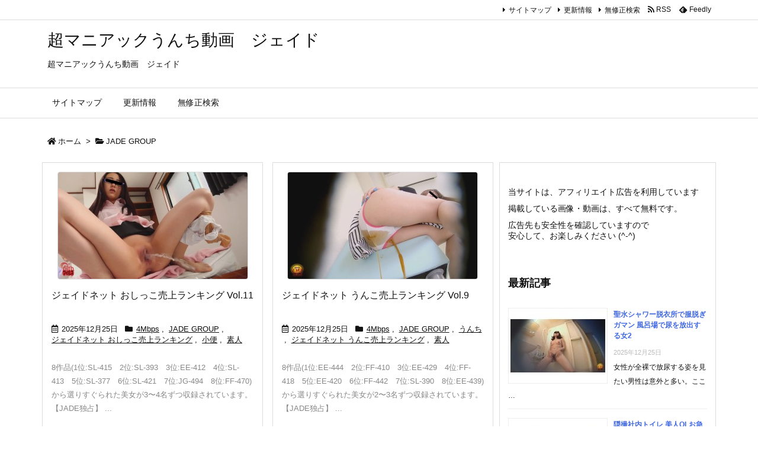

--- FILE ---
content_type: text/html; charset=UTF-8
request_url: http://xn--eckf4cwd.com/?cat=136
body_size: 64356
content:
<!DOCTYPE html>
<html lang="ja" itemscope itemtype="https://schema.org/WebPage">
<head prefix="og: http://ogp.me/ns# article: http://ogp.me/ns/article# fb: http://ogp.me/ns/fb#">
<meta charset="UTF-8" />
<meta http-equiv="X-UA-Compatible" content="IE=edge" />
<meta name="viewport" content="width=device-width, initial-scale=1, user-scalable=yes" />
<title>JADE GROUP | 超マニアックうんち動画　ジェイド</title>
<meta name='robots' content='max-image-preview:large' />
<style>img:is([sizes="auto" i], [sizes^="auto," i]) { contain-intrinsic-size: 3000px 1500px }</style>
<link rel='dns-prefetch' href='//ajax.googleapis.com' />
<link rel='dns-prefetch' href='//use.fontawesome.com' />
<link rel="preload" as="style" type="text/css" href="http://xn--eckf4cwd.com/wp-content/themes/luxeritas/style.async.min.css?v=1697274518" />
<link rel="preload" as="font" type="font/woff" href="http://xn--eckf4cwd.com/wp-content/themes/luxeritas/fonts/icomoon/fonts/icomoon.woff" crossorigin />
<link rel="canonical" href="https://xn--eckf4cwd.com/?cat=136" />
<link rel="next" href="https://xn--eckf4cwd.com/?cat=136&#038;paged=2" />
<link rel="pingback" href="http://xn--eckf4cwd.com/xmlrpc.php" />
<link rel="alternate" type="application/rss+xml" title="超マニアックうんち動画　ジェイド RSS Feed" href="https://xn--eckf4cwd.com/?feed=rss2" />
<link rel="alternate" type="application/atom+xml" title="超マニアックうんち動画　ジェイド Atom Feed" href="https://xn--eckf4cwd.com/?feed=atom" />
<link rel="icon" href="http://xn--eckf4cwd.com/wp-content/themes/luxeritas/images/favicon.ico" />
<link rel="apple-touch-icon-precomposed" href="http://xn--eckf4cwd.com/wp-content/themes/luxeritas/images/apple-touch-icon-precomposed.png" />
<link rel="apple-touch-icon" href="http://xn--eckf4cwd.com/wp-content/themes/luxeritas/images/apple-touch-icon-precomposed.png" />
<meta name="description" content="超マニアックうんち動画　ジェイド | JADE GROUPカテゴリー記事一覧" />
<meta name="theme-color" content="#4285f4">
<meta name="format-detection" content="telephone=no">
<meta property="og:type" content="website" />
<meta property="og:url" content="https://xn--eckf4cwd.com/" />
<meta property="og:title" content="JADE GROUP | 超マニアックうんち動画　ジェイド" />
<meta property="og:description" content="超マニアックうんち動画　ジェイド | JADE GROUPカテゴリー記事一覧" />
<meta property="og:image" content="http://xn--eckf4cwd.com/wp-content/themes/luxeritas/images/og.png" />
<meta property="og:site_name" content="超マニアックうんち動画　ジェイド" />
<meta property="og:locale" content="ja_JP" />
<meta name="twitter:card" content="summary" />
<meta name="twitter:domain" content="xn--eckf4cwd.com" />
<style id='luxe-inline-css'>
/*! Luxeritas WordPress Theme 3.9.1 - free/libre wordpress platform
 * @copyright Copyright (C) 2015 Thought is free. */*,*:before,*:after{box-sizing:border-box}@-ms-viewport{width:device-width}a:not([href]):not([tabindex]),a:not([href]):not([tabindex]):hover,a:not([href]):not([tabindex]):focus{color:inherit;text-decoration:none}a:not([href]):not([tabindex]):focus{outline:0}h1{font-size:2em;margin:.67em 0}small{font-size:80%}img{border-style:none;vertical-align:middle}hr{box-sizing:content-box;height:0;overflow:visible;margin-top:1rem;margin-bottom:1rem;border:0}pre{margin-top:0;margin-bottom:1rem;overflow:auto;-ms-overflow-style:scrollbar}code,pre{font-family:monospace,monospace;font-size:1em}ul ul,ol ul,ul ol,ol ol{margin-bottom:0}p{margin-top:0;margin-bottom:1rem}button{border-radius:0}button:focus{outline:1px dotted;outline:5px auto -webkit-focus-ring-color}input,button,select,optgroup,textarea{margin:0;font-family:inherit;font-size:inherit;line-height:inherit}button,input{overflow:visible}button,select{text-transform:none}button,html [type=button],[type=reset],[type=submit]{-webkit-appearance:button}button::-moz-focus-inner,[type=button]::-moz-focus-inner,[type=reset]::-moz-focus-inner,[type=submit]::-moz-focus-inner{padding:0;border-style:none}input[type=radio],input[type=checkbox]{box-sizing:border-box;padding:0}[type=number]::-webkit-inner-spin-button,[type=number]::-webkit-outer-spin-button{height:auto}[type=search]{outline-offset:-2px;-webkit-appearance:none}[type=search]::-webkit-search-cancel-button,[type=search]::-webkit-search-decoration{-webkit-appearance:none}textarea{overflow:auto;resize:vertical}label{display:inline-block;margin-bottom:.5rem}h1,h2,h3,h4,h5,h6{margin-top:0;margin-bottom:.5rem;font-family:inherit;font-weight:500;line-height:1.2;color:inherit}.container{width:100%;margin-right:auto;margin-left:auto}@media (min-width:768px){.container{max-width:720px}}@media (min-width:992px){.container{max-width:960px}}@media (min-width:1200px){.container{max-width:1140px}}.col-4,.col-6,.col-12{float:left;position:relative;width:100%;min-height:1px;padding-right:15px;padding-left:15px}.col-12{-webkit-box-flex:0;-ms-flex:0 0 100%;flex:0 0 100%;max-width:100%}.col-6{-webkit-box-flex:0;-ms-flex:0 0 50%;flex:0 0 50%;max-width:50%}.col-4{-webkit-box-flex:0;-ms-flex:0 0 33.333333%;flex:0 0 33.333333%;max-width:33.333333%}.clearfix:after{display:block;clear:both;content:""}.pagination{display:-webkit-box;display:-ms-flexbox;display:flex;padding-left:0;list-style:none;border-radius:.25rem}table{border-collapse:collapse}caption{padding-top:.75rem;padding-bottom:.75rem;color:#6c757d;text-align:left;caption-side:bottom}th{text-align:left}*{margin:0;padding:0}a:hover,.term img,a:hover,.term img:hover{transition:opacity .3s,transform .5s}a:hover img{opacity:.8}hr{border-top:1px dotted #999}img,video,object,canvas{max-width:100%;height:auto;box-sizing:content-box}.no-js img.lazy{display:none!important}pre,ul,ol{margin:0 0 1.6em}pre{margin-bottom:30px}blockquote,.wp-block-quote{display:block;position:relative;overflow:hidden;overflow-wrap:break-word;margin:1.6em 5px;padding:25px;font-size:1.4rem;background:#fdfdfd;border:0;border-radius:6px;box-shadow:0 5px 5px 0 rgba(18,63,82,.035),0 0 0 1px rgba(176,181,193,.2)}blockquote:after{content:"\275b\275b";display:block;position:absolute;font-family:Arial,sans-serif;font-size:200px;line-height:1em;left:-25px;top:-15px;opacity:.04}blockquote cite,.wp-block-quote cite{display:block;text-align:right;font-family:serif;font-size:.9em;font-style:oblique}.wp-block-quote:not(.is-large):not(.is-style-large){border:0}blockquote ol:first-child,blockquote p:first-child,blockquote ul:first-child{margin-top:5px}blockquote ol:last-child,blockquote p:last-child,blockquote ul:last-child{margin-bottom:5px}[type=submit],[type=text],[type=email],.reply a{display:inline;line-height:1;vertical-align:middle;padding:12px 12px 11px;max-width:100%}.reply a,[type=submit],div[class$=-w] ul[class*=sns] li a,.widget_categories select,.widget_archive select{color:#333;font-weight:400;background:#fff;border:1px solid #ddd}div[class$=-w] ul[class*=sns] li a{color:#666;background:#fbfbfb;border:1px solid #ccc}option,textarea,[type=text],[type=email],[type=search]{color:inherit;background:#fff;border:1px solid #ddd}[type=search]{-webkit-appearance:none;outline-offset:-2px;line-height:1;border-radius:0}[type=search]::-webkit-search-cancel-button,[type=search]::-webkit-search-decoration{display:none}textarea{padding:8px;max-width:100%}.cboth{clear:both}.bold{font-weight:700}.wp-caption{margin-bottom:1.6em;max-width:100%}.wp-caption img[class*=wp-image-]{display:block;margin:0}.post .wp-caption-text,.post .wp-caption-dd{font-size:1.2rem;line-height:1.5;margin:0;padding:.5em 0}.sticky .posted-on{display:none}.bypostauthor>article .fn:after{content:"";position:relative}.screen-reader-text{clip:rect(1px,1px,1px,1px);height:1px;overflow:hidden;position:absolute !important;width:1px}strong{font-weight:700}em{font-style:italic}.alignleft{display:inline;float:left}.alignright{display:inline;float:right}.aligncenter{display:block;margin-right:auto;margin-left:auto}blockquote.alignleft,.wp-caption.alignleft,.post img.alignleft{margin:.4em 1.6em 1.6em 0}blockquote.alignright,.wp-caption.alignright,.post img.alignright{margin:.4em 0 1.6em 1.6em}blockquote.aligncenter,.wp-caption.aligncenter,.post img.aligncenter{clear:both;margin-top:.4em;margin-bottom:1.6em}.wp-caption.alignleft,.wp-caption.alignright,.wp-caption.aligncenter{margin-bottom:1.2em}img[class*=wp-image-],img[class*=attachment-]{max-width:100%;height:auto}.gallery-item{display:inline-block;text-align:left;vertical-align:top;margin:0 0 1.5em;padding:0 1em 0 0;width:50%}.gallery-columns-1 .gallery-item{width:100%}.gallery-columns-2 .gallery-item{max-width:50%}@media screen and (min-width:30em){.gallery-item{max-width:25%}.gallery-columns-1 .gallery-item{max-width:100%}.gallery-columns-2 .gallery-item{max-width:50%}.gallery-columns-3 .gallery-item{max-width:33.33%}.gallery-columns-4 .gallery-item{max-width:25%}}.gallery-caption{display:block;font-size:1.2rem;line-height:1.5;padding:.5em 0}.wp-block-image{margin:1.6em 0}#head-in{padding-top:28px;background:#fff}.band{position:absolute;top:0;left:0;right:0}div[id*=head-band]{margin:auto;height:34px;line-height:34px;overflow:hidden;background:#fff;border-bottom:1px solid #ddd}.band-menu{position:relative;margin:auto}.band-menu ul{font-size:1px;margin:0 -5px 0 0;position:absolute;right:10px;list-style:none}.band-menu li{display:inline-block;vertical-align:middle;font-size:1.2rem;margin:0 3px;line-height:1}.band-menu li a{color:#111;text-decoration:none}.band-menu li a:hover{color:#09f}.band-menu .menu-item a:before{display:inline;margin:5px;line-height:1;font-family:'Font Awesome 5 Free';content:"\f0da";font-weight:900}div[id*=head-band] .snsf{display:block;min-width:28px;height:20px;margin:-2px -6px 0 0;text-align:center}div[id*=head-band] .snsf a{display:block;height:100%;width:100%;text-decoration:none;letter-spacing:0;font-family:Verdana,Arial,Helvetica,Roboto;padding:4px;border-radius:2px}#sitename{display:inline-block;max-width:100%;margin:0 0 12px;font-size:2.8rem;line-height:1.4}#sitename a{color:inherit;text-decoration:none}.desc{line-height:1.4}.info{padding:20px 10px;overflow:hidden}.logo,.logo-up{position:relative;margin:15px auto -10px auto;text-align:center}.logo-up{margin:15px auto 0 auto}#header .head-cover{position:relative;margin:auto}#header #gnavi,#foot-in,.foot-nav{margin:auto}#nav{margin:0;padding:0;border-top:1px solid #ddd;border-bottom:1px solid #ddd;position:relative;z-index:20}#nav,#gnavi ul,#gnavi li a,.mobile-nav{color:#111;background:#fff}#gnavi .mobile-nav{display:none}#gnavi .nav-menu{display:block}#gnavi ul{margin:0;text-indent:0;white-space:nowrap}#gnavi li,#gnavi li a{display:block;text-decoration:none;text-align:center}#gnavi li{float:left;position:relative;list-style-type:none}#gnavi li:hover>a,#gnavi li:hover>a>span,div.mobile-nav:hover,ul.mobile-nav li:hover{color:#fff;background:#09f}#gnavi li ul{display:none}#gnavi .current-menu-item>a,#gnavi .current-menu-ancestor>a,#gnavi .current_page_item>a,#gnavi .current_page_ancestor>a{background:none repeat scroll 0 0 #000;color:#fff}@media (min-width:992px){#gnavi ul{display:-webkit-box;display:-ms-flexbox;display:flex;-ms-flex-wrap:wrap;flex-wrap:wrap}#gnavi li{-webkit-box-flex:0 0 auto;-ms-flex:0 0 auto;flex:0 0 auto;min-width:1px;background:#09f}#gnavi div>ul>li{background:0 0}#gnavi li span{display:block}#gnavi div>ul>li>a>span{transition:.4s;border-bottom:0;padding:16px 18px}#gnavi li>ul{display:none;margin:0;padding:1px 0 0;border-right:1px solid #ddd;border-left:1px solid #ddd;background:0 0;position:absolute;top:100%;z-index:1}#gnavi li li{width:100%;min-width:160px}#gnavi li li span{border-bottom:1px solid #ddd;font-size:1.3rem;padding:10px 15px;width:100%;text-align:left}#gnavi li li ul{padding:0;border-top:1px solid #ddd;overflow:hidden;top:-1px;left:100%}#gnavi ul ul>li[class*=children]>a>span:after{font-family:'Font Awesome 5 Free';content:"\f0da";font-weight:900;position:absolute;right:6px;padding:4px 0}}@media (max-width:991px){#gnavi ul.mobile-nav{display:table;table-layout:fixed;width:100%;margin:0;border:0}#gnavi div.mobile-nav{display:block;padding:8px 20px;cursor:pointer}#gnavi .mobile-nav li{display:table-cell;text-align:center;padding:8px 10px;border:0;float:none}#gnavi .mobile-nav li i,#gnavi .mobile-nav li svg{font-size:1.8rem;font-style:normal}#gnavi ul{display:none;border:0;border-bottom:solid 1px #ddd}#gnavi li{display:block;float:none;width:100%;padding-left:0;text-align:left;line-height:1.2;border-top:1px solid #ddd;list-style:disc inside}#gnavi li:hover>a>span{background:0 0}#gnavi p{letter-spacing:0;font-size:1.2rem;line-height:1;margin:6px 0 0}}#primary{border:1px solid transparent}#section,.grid{margin:0 10px 20px 0}.grid{padding:45px 68px;background:#fff;border:1px solid #ddd}#breadcrumb{margin:20px 0 15px;padding:10px}#breadcrumb,#breadcrumb a{color:#111;text-decoration:none}#breadcrumb a:hover{text-decoration:underline}#breadcrumb h1,#breadcrumb li{display:inline;list-style-type:none;font-size:1.3rem}#breadcrumb i,#breadcrumb svg{margin-right:3px}#breadcrumb i.arrow{margin:0 8px}.term{margin-right:10px}.term img{float:left;max-width:40%;height:auto;margin-bottom:15px;background:inherit;border:1px solid #ddd;border-radius:4px;box-shadow:0 0 2px 1px rgba(255,255,255,1) inset}.term img:hover{border-color:#06c}#related .term img{padding:1px;width:100px;height:100px}.read-more-link,.read-more-link i,.read-more-link svg{text-decoration:underline}#list a{word-break:normal}#list .toc{margin:0 0 25px}#list .excerpt{margin:0 0 12px;line-height:1.8}.exsp{display:inline}#list .read-more{clear:both;line-height:1;margin:35px 0 30px;text-align:right}#list .read-more{margin:0}@media (max-width:575px){.read-more-link{color:inherit;background:#fafafa;border:1px solid #aaa}.read-more-link:hover{color:#dc143c;background:#f0f0f0;text-decoration:none}}.meta,.post .meta{margin:0;font-size:1.4rem;color:#111;margin-bottom:35px;vertical-align:middle;padding:16px 0}.meta a{display:inline-block;color:#111;text-decoration:underline}.meta i{margin-right:6px}.meta span{margin:0 12px 0 0}.meta span.break{margin:0 8px 0 4px}.meta span.first-item{margin:0;white-space:nowrap}.meta-box{margin:30px 10px}.toc .meta-u,.post .meta-u{background:0 0;border:0;margin:0 0 10px;padding:0}.post .meta-u{overflow:hidden;text-align:right}#paging{margin:auto;text-align:center}#paging ul{padding:0}#paging i{font-weight:700}#paging .not-allow i{font-weight:400;opacity:.3}.pagination{display:-webkit-box;display:-ms-flexbox;display:flex;-webkit-box-pack:center;-ms-flex-pack:center;justify-content:center;margin:0}.pagination li{-webkit-box-flex:1 1 42px;-ms-flex:1 1 42px;flex:1 1 42px;max-width:42px;min-width:27px;float:left}.pagination>li>a,.pagination>li>span{display:inline-block;text-decoration:none;width:100%;padding:6px 0;color:inherit;background:#fff;border:1px solid #ddd;border-right:0}.pagination>li:last-child>a,.pagination>li:last-child>span,.pagination>.not-allow:first-child>span:hover{border-right:1px solid #ddd}.pagination>.active>span,.pagination .current,.pagination>li>a:hover{color:#fff;background:#dc143c}.pagination>.active>span:hover,.pagination>.not-allow>span:hover{cursor:text}.post #paging{margin:20px 0 40px}.post{font-size:1.6rem;line-height:1.9}.post p{margin:1.3em 0}.post a{text-decoration:underline}.post h2,.post h3,.post h4,.post h5,.post h6{line-height:1.4;margin-top:35px;margin-bottom:30px}.post h1:first-child{margin-top:0}.post h2{border-left:8px solid #999;font-size:2.4rem;margin-top:50px;padding:8px 20px}.post h3{font-size:2.2rem;padding:2px 15px;margin-top:50px;margin-left:5px;border-left:2px #999 solid}.post h4{font-size:1.8rem;padding:0 12px;border:0;border-left:solid 12px #999}.post h2:first-child,.post h3:first-child{margin-top:30px}.post table{margin-bottom:30px}.post td,.post th{padding:8px 10px;border:1px solid #ddd}.post th{text-align:center;background:#f5f5f5}.post ul,.post ol{padding:0 0 0 30px}.post .vcard{text-align:right}.post .vcard i,.post .vcard svg{margin-right:8px}.entry-title,#front-page-title{font-size:2.8rem;line-height:1.5;background:0 0;border:none;margin:0 0 10px;padding:0}.entry-title a{color:inherit;text-decoration:none}.entry-title a:hover{color:#dc143c}#sns-tops{margin:-25px 0 45px}#sns-bottoms{margin:16px 0 0}#bottom-area #sns-bottoms{margin-bottom:0}.sns-msg h2{display:inline-block;margin:0 0 0 5px;padding:0 8px;line-height:1;font-size:1.6rem;background:0 0;border:none;border-bottom:5px solid #ccc}#pnavi{clear:both;padding:0;border:1px solid #ddd;background:#fff;height:auto;overflow:hidden}#pnavi .next,#pnavi .prev{position:relative}#pnavi .next{text-align:right;border-bottom:1px solid #ddd}#pnavi i,#pnavi svg{font-size:2.2rem}#pnavi .next-arrow,#pnavi .prev-arrow{font-size:1.6rem;position:absolute;top:10px}#pnavi .next-arrow{left:20px}#pnavi .prev-arrow{right:20px}#pnavi .ntitle,#pnavi .ptitle{margin-top:32px}#pnavi img{height:100px;width:100px;border:1px solid #ddd;border-radius:8px}#pnavi a{display:block;padding:15px 30px;overflow:hidden;text-decoration:none;color:#666;min-height:132px}#pnavi a:hover{color:#dc143c}#pnavi a>img,#pnavi a:hover>img{transition:opacity .4s,transform .4s}#pnavi a:hover>img{border-color:#337ab7}#pnavi .block-span{display:block;margin-top:35px}#pnavi .next img,#pnavi .no-img-next i,#pnavi .no-img-next svg{float:right;margin:0 0 0 10px}#pnavi .prev img,#pnavi .no-img-prev i,#pnavi .no-img-prev svg{float:left;margin:0 10px 0 0}#pnavi i.navi-home,#pnavi svg.navi-home,#pnavi .no-img-next i,#pnavi .no-img-next svg,#pnavi .no-img-prev i,#pnavi .no-img-prev svg{font-size:9.4rem;padding:5px 0;text-align:center}#pnavi i.navi-home,#pnavi svg.navi-home{font-size:10rem;padding:0}@media (min-width:1200px),(min-width:540px) and (max-width:991px){#pnavi .next,#pnavi .prev,#pnavi .next a,#pnavi .prev a{padding-bottom:32767px;margin-bottom:-32752px}#pnavi .next,#pnavi .prev{margin-bottom:-32767px;width:50%}#pnavi .next{float:right;border-left:1px solid #ddd}}.related,.discussion,.tb{font-size:2.4rem;line-height:2;margin:0 0 15px}.related i,.related svg,.discussion i,.discussion svg,.tb i,.tb svg{margin-right:10px}#related{padding:0}#related .term img{float:left;margin:8px 10px 8px 0}#related h3{font-size:1.6rem;font-weight:700;padding:0;margin:10px 0 10px 10px;border:none}#related h3 a{color:inherit;text-decoration:none;line-height:1.6}#related h3 a:hover{color:#09f}#related .toc{padding:10px 0;border-top:1px dotted #ccc}#related .toc:first-child{border-top:none}#related .excerpt p{display:inline;opacity:.7;font-size:1.3rem}#comments h3{font-size:1.6rem;border:none;padding:10px 0;margin-bottom:10px}#comments h3 i,#comments h3 svg{font-size:2.2rem;margin-right:10px}.comments-list,.comments-list li{border-bottom:1px solid #ddd}.comments-list li{margin-bottom:20px}.comments-list .comment-body{padding-bottom:20px}.comments-list li:last-child{margin-bottom:0;padding-bottom:0;border:none}#comments p{font-size:1.4rem;margin:20px 0}#comments label{display:block}.comment-author.vcard .avatar{display:block;float:left;margin:0 10px 20px 0}.comment-meta{margin-bottom:40px}.comment-meta:after{content:" ";clear:both}.fn{line-height:1.6;font-size:1.5rem}.says{margin-left:10px}.commentmetadata{font-size:1.4rem;height:15px;padding:10px 10px 10px 0}.reply a{display:block;text-decoration:none;text-align:center;width:65px;margin:0 0 0 auto}.comments-list{padding-left:0;list-style-type:none}.comments-list li.depth-1>ul.children{padding-left:30px}.comments-list li{list-style-type:none}#comments .no-comments{margin:0 0 20px;padding:10px 20px 30px;border-bottom:1px solid #ddd}#c-paging{text-align:center;padding:0 0 20px;border-bottom:1px solid #ccc}#commentform p{margin:0 0 20px}#respond{font-size:1.6rem}#commentform .tags{padding:10px;font-size:1.3rem}#commentform-author{display:-webkit-box;display:-ms-flexbox;display:flex;-webkit-flex-wrap:wrap;-ms-flex-wrap:wrap;flex-wrap:wrap}.comment-form-author{-webkit-flex:0 1 35%;-ms-flex:0 1 35%;flex:0 1 35%}.comment-form-email{-webkit-flex:1 0 64%;-ms-flex:1 0 64%;flex:1 0 64%;padding-left:10px}#commentform,#comments textarea,[type^=text],[class^=comment-form-]{margin:0;width:100%}#comments .comment-form-cookies-consent{display:table}#comments .comment-form-cookies-consent *{display:table-cell;margin:5px 5px 20px 0;width:auto}#comments .form-submit{margin:0}#comments .comments-list .form-submit{margin-bottom:40px}#comments [type=submit]{color:#fff;background:#666;padding:18px 18px 17px;cursor:pointer}#comments [type=submit]:hover{background:#dc143c}#trackback input{width:100%;margin:0 0 10px}#list-title{margin:0 0 40px;font-size:2.8rem;font-weight:400}#section .grid #list-title{margin:0}div[id*=side-],#col3{padding:20px 0;border:1px solid #ddd;background:#fff}#side .widget,#col3 .widget{word-break:break-all;margin:0 6px;padding:20px 7px;border:1px solid transparent}#side ul,#col3 ul{margin-bottom:0}#side ul li,#col3 ul li{list-style-type:none;line-height:2;margin:0;padding:0}#side ul li li,#col3 ul li li{margin-left:16px}#side h3,#col3 h3,#side h4,#col3 h4{font-size:1.8rem;font-weight:700;color:#111;margin:4px 0 20px;padding:4px 0}.search-field{border:1px solid #bbb}#wp-calendar,.wp-calendar-nav{background:#fff}#wp-calendar caption{color:inherit;background:#fff}#wp-calendar #today{background:#ffec67}#wp-calendar .pad{background:#fff9f9}#footer{clear:both;background:#fff;border-top:1px solid #ddd;z-index:10}.row{margin:0}#foot-in{padding:25px 0}#foot-in a,#footer-menu,.foot-nav a{color:#111}#foot-in h4{font-size:1.8rem;font-weight:700;margin:15px 0;padding:4px 10px;border-left:8px solid #999}#foot-in ul li{list-style-type:none;line-height:1.8;margin:0 10px;padding:0}#foot-in ul li li{margin-left:15px}.foot-nav ul{margin:0 auto;padding:20px 15px}.foot-nav li{display:inline-block;margin:0}.foot-nav li:before{content:"\07c";margin:0 10px}.foot-nav li:first-child:before{content:"";margin:0}#copyright{font-size:1.2rem;padding:20px 0;color:#111;background:#fff;clear:both}#footer .copy{font-size:1.2rem;line-height:1;margin:20px 0 0;text-align:center}#footer .copy a{color:inherit}#footer #thk{margin:20px 0;white-space:nowrap;font-size:1.1rem;word-spacing:-1px}#page-top{position:fixed;bottom:14px;right:14px;font-weight:700;background:#656463;text-decoration:none;color:#fff;padding:16px 20px;text-align:center;cursor:pointer;transition:.8s;opacity:0;visibility:hidden;z-index:99}#page-top:hover{opacity:1!important}iframe{box-sizing:content-box;border:0}.i-video{display:block;position:relative;overflow:hidden}.i-video{padding-top:25px;padding-bottom:56.25%}.i-video iframe,.i-video object,.i-video embed{position:absolute;top:0;left:0;height:100%;width:100%}.i-embed iframe{width:100%}.head-under{margin-top:20px}.head-under,.post-title-upper,.post-title-under{margin-bottom:20px}.posts-under-1{padding:20px 0}.posts-under-2{padding-bottom:40px}.recentcomments a{display:inline;padding:0;margin:0}#main{-webkit-box-flex:0 1 772px;-ms-flex:0 1 772px;flex:0 1 772px;max-width:772px;min-width:1px;float:left}#side{-webkit-box-flex:0 0 366px;-ms-flex:0 0 366px;flex:0 0 366px;width:366px;min-width:1px;float:right}@media (min-width:992px){#primary,#field{display:-webkit-box;display:-ms-flexbox;display:flex}#breadcrumb,.head-cover{display:block !important}#sitename img{margin:0}}@media screen and (min-width:768px){.logo,#head-band-in,div[id*=head-band] .band-menu,#header .head-cover,#header #gnavi,#foot-in{max-width:720px}}@media screen and (min-width:992px){.logo,#head-band-in,div[id*=head-band] .band-menu,#header .head-cover,#header #gnavi,#foot-in{max-width:960px}}@media screen and (min-width:992px) and (max-width:1199px){#main{-webkit-box-flex:0 1 592px;-ms-flex:0 1 592px;flex:0 1 592px;max-width:592px;min-width:1px}}@media screen and (min-width:1200px){.logo,#head-band-in,div[id*=head-band] .band-menu,#header .head-cover,#header #gnavi,#foot-in{max-width:1140px}#list .term img{width:auto;height:auto;margin-right:20px}}@media screen and (max-width:1199px){#list .term img{max-width:40%;height:auto;margin-right:20px}}@media print,(max-width:991px){#primary,#main,#side{display:block;width:100%;float:none;clear:both}div[id*=head-band]{padding:0 5px}#header #gnavi{padding-left:0;padding-right:0}#main{margin-bottom:30px}#section{margin-right:0}.grid,#side .widget,#col3 .widget{padding-left:20px;padding-right:20px}.grid{margin:0 0 20px}#side .widget,#col3 .widget{margin-left:0;margin-right:0}#related .toc{margin-right:15px}.comments-list li.depth-1>ul.children{padding-left:0}#foot-in{padding:0}#foot-in .col-xs-4,#foot-in .col-xs-6,#foot-in .col-xs-12{display:none}div[id*=side-]{margin-bottom:20px}#side-scroll{max-width:32767px}}@media (max-width:575px){.grid,#side .widget,#col3 .widget{padding-left:7px;padding-right:7px}.meta,.post .meta{font-size:1.2rem}#list .term img{max-width:30%;height:auto;margin:0 15px 25px 0}#list .excerpt{padding-left:0;margin:0 0 40px}.excerpt p{display:inline}.excerpt br{display:none}.read-more-link{display:block;clear:both;padding:12px;font-size:1.2rem;text-align:center;white-space:nowrap;overflow:hidden}.read-more-link,.read-more-link i{text-decoration:none}#list .term img{margin-bottom:30px}#list .read-more-link{margin:20px 0 0}#sitename{font-size:2.2rem}.entry-title,#front-page-title,.post h2,.post h3,.related,.discussion,.tb{font-size:1.8rem}[class^=comment-form-]{flex:0 0 100%;padding:0}#page-top{font-size:2rem;padding:8px 14px}.ptop{display:none}}div[id^=tile-],div[id^=card-]{display:-webkit-box;display:-ms-flexbox;display:flex;-ms-flex-wrap:wrap;flex-wrap:wrap;-webkit-box-pack:space-between;-ms-flex-pack:space-between;justify-content:space-between}div[id^=tile-] .toc,div[id^=card-] .toc{max-width:100%;width:100%}div[id^=tile-] .toc:not(#bottom-area):not(.posts-list-middle-widget):not(#bottom-area):not(.posts-list-under-widget),div[id^=card-] .toc:not(#bottom-area):not(.posts-list-middle-widget):not(#bottom-area):not(.posts-list-under-widget){position:relative;display:inline-block;vertical-align:top;min-width:1px}@media (min-width:1200px){#tile-4 .toc,#card-4 .toc{max-width:24.5%;width:24.5%}#tile-3 .toc,#card-3 .toc{max-width:32.5%;width:32.5%}#tile-2 .toc,#card-2 .toc{max-width:49%;width:49%}}@media (min-width:768px) and (max-width:1199px){#tile-4 .toc,#card-4 .toc{max-width:32.5%;width:32.5%}#tile-3 .toc,#card-3 .toc,#tile-2 .toc,#card-2 .toc{max-width:49%;width:49%}}@media (min-width:576px) and (max-width:767px){#tile-4 .toc,#card-4 .toc,#tile-3 .toc,#card-3 .toc,#tile-2 .toc,#card-2 .toc{max-width:49%;width:49%}}#list #bottom-area,#list .posts-list-under-widget{max-width:100%;width:100%}div[id^=tile-] .toc:not(#bottom-area):not(.posts-list-middle-widget):not(#bottom-area):not(.posts-list-under-widget){padding:15px}div[id^=card-] .toc:not(#bottom-area):not(.posts-list-middle-widget):not(#bottom-area):not(.posts-list-under-widget){padding:0 15px}div[id^=tile-] .meta,div[id^=card-] .meta{font-size:1.3rem;margin-bottom:10px}div[id^=tile-] .meta{margin-bottom:10px}div[id^=card-] .meta:not(.meta-u){margin-bottom:15px;padding:15px 10px 10px;border:0;border-bottom:1px solid #ddd}div[id^=card-] .meta-u{padding-bottom:10px}div[id^=tile-] .term,div[id^=card-] .term{margin:0}div[id^=card-] .term{max-width:40%;padding:0 20px 0 0;overflow:hidden;float:left}#list div[id^=tile-] .term img,#list div[id^=card-] .term img{max-width:100%;width:auto;height:auto}#list div[id^=tile-] .term img{box-sizing:border-box;float:none}#list div[id^=card-] .term img{border:0}#list div[id^=tile-] .excerpt,#list div[id^=card-] .excerpt{padding-bottom:30px;font-size:1.3rem}#list div[id^=card-] .excerpt{padding-bottom:10px}#list div[id^=tile-] .read-more{position:absolute;bottom:20px;right:15px;left:15px}#list div[id^=card-] .read-more{margin-bottom:20px}div[id^=tile-] h2,div[id^=card-] h2{font-size:1.6rem;margin-bottom:20px}div[class*=snsf-]{margin:2px 0 0;padding:0}div[class*=snsf-] .clearfix{padding:0}div[class*=snsf-] i,div[class*=snsf-] svg{max-width:16px}.snsname,.cpname{margin-left:5px}.snsfb{display:-webkit-box;display:-ms-flexbox;display:flex;flex-wrap:wrap;justify-content:space-between}.snsf-c li,.snsf-w li{-webkit-box-flex:1;-ms-flex:1;flex:1 1 auto;list-style:none;vertical-align:middle;text-align:center;color:#fff;padding:1px 2px;margin-bottom:2px;white-space:nowrap;cursor:pointer}.snsf-c .snsfb li a,.snsf-w .snsfb li a{padding:9px 0 10px}.snsf-c a,.snsf-w a,.snsf-c .snsfcnt,.snsf-w .snsfcnt{display:block;font-family:Verdana,Arial,Helvetica,Roboto;text-align:center;text-decoration:none;width:100%;border-radius:2px}.snsf-c .fa-hatena,.snsf-w .fa-hatena{font-weight:700;font-family:Verdana,Arial,Helvetica,Roboto}.snsf-c a,.snsf-c a:hover,.snsf-w a,.snsf-w a:hover{position:relative;line-height:1;padding:10px 0;color:#fff}.snsf-c .snsfb li a,.snsf-w .snsfb li a{font-family:Verdana,Arial,Helvetica,Roboto;font-size:1.3rem;letter-spacing:-1px}.snsf-c .snsfb li a{box-shadow:0 1px 4px 0 rgba(0,0,0,.2)}.snsf-w .snsfb li a{box-sizing:border-box;border:1px solid #ddd}.snsf-c .snsfb li a:hover{opacity:.6}.snsf-w .snsfb li a:hover{background:#f8f8f8;opacity:.7}.snsf-c .snsfb i,.snsf-w .snsfb i{margin-right:3px}.snsfcnt{display:block;position:absolute;right:0;top:-18px;padding:3px 0;font-size:1.1rem;background:#fffefd}.snsf-c .snsfcnt{color:#333;border:2px solid #ddd}.snsf-w .snsfcnt{box-sizing:content-box;top:-18px;left:-1px;border:1px solid #ddd;border-radius:2px 2px 0 0;color:#333}.snsfcnt i{margin:0 !important}.snsf-c .twitter a{background:#1c9be2}.snsf-c .facebook a{background:#3b5998}.snsf-c .linkedin a{background:#0479b4}.snsf-c .pinit a{background:#bd081c}.snsf-c .hatena a{background:#3875c4}.snsf-c .pocket a{background:#ee4257}.snsf-c .line a{background:#00c300}.snsf-c .rss a{background:#f86300}.snsf-c .feedly a{background:#2bb24c}.snsf-c .cp-button a{background:#56350d}.snsf-c .twitter .snsfcnt{border-color:#1c9be2}.snsf-c .facebook .snsfcnt{border-color:#3b5998}.snsf-c .linkedin .snsfcnt{border-color:#0479b4}.snsf-c .pinit .snsfcnt{border-color:#bd081c}.snsf-c .hatena .snsfcnt{border-color:#3875c4}.snsf-c .pocket .snsfcnt{border-color:#ee4257}.snsf-c .line .snsfcnt{border-color:#00c300}.snsf-c .rss .snsfcnt{border-color:#f86300}.snsf-c .feedly .snsfcnt{border-color:#2bb24c}.snsf-c .cp-button .snsfcnt{border-color:#56350d}.snsf-w .snsfb .twitter a{color:#1c9be2}.snsf-w .snsfb .facebook a{color:#3b5998}.snsf-w .snsfb .linkedin a{color:#0479b4}.snsf-w .snsfb .pinit a{color:#bd081c}.snsf-w .snsfb .hatena a{color:#3875c4}.snsf-w .snsfb .pocket a{color:#ee4257}.snsf-w .snsfb .line a{color:#00c300}.snsf-w .snsfb .rss a{color:#f86300}.snsf-w .snsfb .feedly a{color:#2bb24c}.snsf-w .snsfb .cp-button a{color:#56350d}@media screen and (max-width:765px){div[class*=snsf-] .snsname{display:none}}@media screen and (min-width:992px){.snsfb li.line-sm{display:none !important}}@media screen and (max-width:991px){.snsfb li.line-pc{display:none !important}}.blogcard{margin:0 0 1.6em}.blogcard p{font-size:1.6rem;line-height:1.6;margin:0 0 .5em}.blogcard a{font-size:1.4rem}a.blogcard-href{display:block;position:relative;padding:20px;border:1px solid #ddd;background:#fff;color:#111;text-decoration:none;max-width:540px;min-height:140px;transition:transform .4s ease}a.blogcard-href:hover{color:#ff811a;background:#fcfcfc;box-shadow:3px 3px 8px rgba(0,0,0,.2);transform:translateY(-4px)}p.blog-card-title{color:#111;font-weight:700}p.blog-card-desc{font-size:.9em;color:#666}.blogcard-img{float:right;margin:0 0 15px 20px}p.blogcard-link{clear:both;font-size:.8em;color:#999;margin:15px 0 0}img.blogcard-icon,amp-img.blogcard-icon{display:inline-block;width:18px;height:18px}#search{padding-bottom:0;position:relative;width:100%}#search label{width:100%;margin:0}.search-field{width:100%;height:32px;margin:0;padding:4px 6px}[type=submit].search-submit{position:absolute;top:2px;right:2px;height:28px;padding:8px;font-size:1.2rem}.search-field::-webkit-input-placeholder{font-family:'Font Awesome 5 Free';font-weight:900;color:#767676;font-size:1.4rem}.search-field:-moz-placeholder{font-family:'Font Awesome 5 Free';font-weight:900;color:#767676;font-size:1.4rem}.search-field:-ms-input-placeholder{font-family:'Font Awesome 5 Free';font-weight:900;color:#767676;font-size:1.4rem}.search-field:placeholder-shown{font-family:'Font Awesome 5 Free';font-weight:900;color:#767676;font-size:1.4rem}#search input:focus::-webkit-input-placeholder{color:transparent}#search input:focus:-moz-placeholder{color:transparent}#search input:focus:-ms-placeholder{color:transparent}.widget_categories,.widget_archive{margin-bottom:5px}.widget_categories select,.widget_archive select{padding:15px 13px;width:100%;height:32px;margin:0;padding:4px 6px;border:1px solid #bbb}.calendar_wrap{margin-bottom:10px}#wp-calendar,.wp-calendar-nav{display:table;table-layout:fixed;line-height:2;width:100%;margin:0 auto;padding:0;border-collapse:collapse;border-spacing:0;font-size:1.2rem}#side #wp-calendar,#col3 #wp-calendar{margin:0 auto}#wp-calendar caption{padding:2px;width:auto;text-align:center;font-weight:700;border:thin solid #ccc;border-radius:3px 3px 0 0;caption-side:top}#wp-calendar #today{font-weight:700}#wp-calendar th,#wp-calendar td,.wp-calendar-nav span{line-height:2;vertical-align:middle;text-align:center}#wp-calendar td,.wp-calendar-nav span{display:table-cell;border:thin solid #ccc}.wp-calendar-nav span{border-top:0}.wp-calendar-nav span.pad{width:0}#wp-calendar th{font-style:normal;font-weight:700;color:#fff;border-left:thin solid #ccc;border-right:thin solid #ccc;background:#333}#wp-calendar a{font-size:1.2rem;color:#3969ff;text-decoration:underline}#wp-calendar a:hover{color:#c3251d}@media print,(max-width:991px){#wp-calendar,#wp-calendar a{font-size:1.7rem}}.tagcloud{display:-webkit-box;display:-ms-flexbox;display:flex;-ms-flex-wrap:wrap;flex-wrap:wrap;letter-spacing:-.4em}.tagcloud a{display:inline-block;-webkit-box-flex:0 0 auto;-ms-flex:0 0 auto;flex:1 0 auto;min-width:1px;letter-spacing:normal;text-decoration:none;font-size:14px;font-size:1.4rem!important;border:1px solid #ddd;margin:2px;padding:5px 10px}#thk-new{margin:-10px 0 0}#thk-new .term img,#thk-new .term amp-img{margin:0 10px 0 0;padding:1px;width:100px;height:100px}#thk-new .excerpt p{display:block;margin:0;padding:0;font-size:1.2rem;line-height:1.4}#thk-new p.new-title{font-size:1.4rem;font-weight:700;line-height:1.4;padding:0;margin:0 0 14px;text-decoration:none}#thk-new .toc{padding:15px 0;border-bottom:1px dotted #ccc}#thk-new .toc:last-child{margin-bottom:0;padding-bottom:0;border-style:none}div#thk-rcomments{margin-top:-5px;margin-left:5px}#thk-rcomments .recentcomments,#thk-rcomments .recentcomments a{background:0 0;font-size:1.2rem}#thk-rcomments .recentcomments{margin:0;border-bottom:1px dotted #ddd}#thk-rcomments .recentcomments a{text-decoration:underline}#thk-rcomments .recentcomments:last-child{border-bottom:none}#thk-rcomments .comment_post{margin-left:10px}#thk-rcomments .widget_comment_author,#thk-rcomments .widget_comment_author a{margin:15px 0;min-height:40px;color:#767574;font-size:1.2rem;font-weight:700;line-height:1.5;overflow:hidden}#thk-rcomments .widget_comment_author img,#thk-rcomments .widget_comment_author amp-img{float:left;vertical-align:middle;margin:0 5px 0 0}#thk-rcomments .widget_comment_author span{display:block;margin:auto 0;overflow:hidden}#thk-rcomments [class*=fa-comment]{margin-right:5px;color:red}#thk-rcomments .fa-angle-double-right{margin-right:5px}#thk-rcomments .comment_excerpt{margin:15px 0 15px 10px;font-size:1.2rem;line-height:1.8}#thk-rcomments .comment_post{display:block;margin:0 0 15px 15px}.ps-widget{margin:0;padding:0;width:100%;overflow:hidden}p.ps-label{text-align:left;margin:0 auto 5px auto;font-size:1.4rem}.ps-widget{display:inline-block}.rectangle-1-row{margin-bottom:10px}.rectangle-1-col{margin-right:10px}.ps-250-250{max-width:250px;max-height:250px}.ps-300-250{max-width:300px;max-height:250px}.ps-336-280{max-width:336px;max-height:280px}.ps-120-600{max-width:120px;max-height:600px}.ps-160-600{max-width:160px;max-height:600px}.ps-300-600{max-width:300px;max-height:600px}.ps-468-60{max-width:468px;max-height:60px}.ps-728-90{max-width:728px;max-height:90px}.ps-970-90{max-width:970px;max-height:90px}.ps-970-250{max-width:970px;max-height:250px}.ps-320-100{max-width:320px;max-height:100px}.ps-col{max-width:690px}@media (min-width:541px) and (max-width:1200px){.rectangle-1-col,.rectangle-2-col{margin:0 0 10px}rectangle-2-col{margin-bottom:20px}.ps-col{max-width:336px}}@media (max-width:991px){.ps-120-600,.ps-160-600,.ps-300-600{max-width:300px;max-height:600px}.ps-728-90,.ps-970-90,.ps-970-250{max-width:728px;max-height:90px}}@media (max-width:767px){.ps-728-90,.ps-970-90,.ps-970-250{max-width:468px;max-height:60px}}@media (max-width:540px){.rectangle-2-col,.rectangle-2-row{display:none}div.ps-widget{max-width:336px;max-height:none}.ps-col{max-width:336px}p.ps-728-90,p.ps-970-90,p.ps-970-250,div.ps-728-90,div.ps-970-90,div.ps-970-250{max-width:320px;max-height:100px}}div.ps-wrap{max-height:none}p.al-c,div.al-c{text-align:center;margin-left:auto;margin-right:auto}#thk-follow{display:table;width:100%;table-layout:fixed;border-collapse:separate;border-spacing:4px 0}#thk-follow ul{display:table-row}#thk-follow ul li{display:table-cell;box-shadow:1px 1px 3px 0 rgba(0,0,0,.3)}#thk-follow .snsf{display:block;border-radius:4px;padding:1px;height:100%;width:100%}#thk-follow li a{display:block;overflow:hidden;white-space:nowrap;border:3px solid #fff;border-radius:2px;line-height:1.2;letter-spacing:0;padding:5px 0;color:#fff;font-size:18px;font-family:Verdana,Arial,Helvetica,Roboto;text-align:center;text-decoration:none}#thk-follow .fname{display:block;font-size:10px}#thk-follow a:hover{opacity:.7}#thk-follow .twitter{background:#1c9be2}#thk-follow .facebook{background:#3b5998}#thk-follow .instagram{background:-webkit-linear-gradient(200deg,#6559ca,#bc318f 35%,#e33f5f 50%,#f77638 70%,#fec66d 100%);background:linear-gradient(200deg,#6559ca,#bc318f 35%,#e33f5f 50%,#f77638 70%,#fec66d 100%)}#thk-follow .pinit{background:#bd081c}#thk-follow .hatena{background:#3875c4}#thk-follow .google{background:#dd4b39}#thk-follow .youtube{background:#ae3a34}#thk-follow .line{background:#00c300}#thk-follow .rss{background:#f86300}#thk-follow .feedly{background:#2bb24c}#thk-rss-feedly{display:table;width:100%;table-layout:fixed;border-collapse:separate;border-spacing:6px 0}#thk-rss-feedly ul{display:table-row}#thk-rss-feedly li{display:table-cell}#thk-rss-feedly li a{display:block;overflow:hidden;white-space:nowrap;width:100%;font-size:1.6rem;line-height:22px;padding:7px 0;color:#fff;border-radius:3px;text-align:center;text-decoration:none;box-shadow:1px 1px 3px 0 rgba(0,0,0,.3)}#thk-rss-feedly a:hover{color:#fff;opacity:.7}#thk-rss-feedly a.icon-rss-button{background:#f86300}#thk-rss-feedly a.icon-feedly-button{background:#2bb24c}#thk-rss-feedly a span{font-family:Garamond,Palatino,Caslon,'Century Oldstyle',Bodoni,'Computer Modern',Didot,Baskerville,'Times New Roman',Century,Egyptienne,Clarendon,Rockwell,serif;font-weight:700}#thk-rss-feedly i{margin:0 10px 0 0;color:#fff}#side .widget-qr img,#col3 .widget-qr img,#side .widget-qr amp-img,#col3 .widget-qr amp-img{display:block;margin:auto}#layer li a{text-align:left;padding:10px;font-size:1.3rem;margin:0;padding-left:20px;width:100%}#layer li a:hover{text-decoration:none}#layer li a:before{font-family:'Font Awesome 5 Free';content:"\f0da";font-weight:900;padding-right:10px}#layer li[class*=children] span{pointer-events:none}#layer li[class*=children] a{padding-left:16px}#layer li[class*=children] li a{padding-left:35px}#layer li li[class*=children] a{padding-left:32px}#layer li li[class*=children] li a{padding-left:55px}#layer li ul{border-bottom:0}#layer li li a:before{content:"-"}#layer li li li a:before{content:"\0b7"}#close{position:fixed;top:10px;right:10px;width:34px;height:34px;box-sizing:content-box;color:#fff;background:#000;border:2px solid #ddd;border-radius:4px;opacity:.7;text-align:center;cursor:pointer;z-index:1200}#close i,#close svg{font-size:20px;margin:7px 0}#close:hover{opacity:1}#sform{display:none;position:absolute;top:0;left:0;right:0;width:98%;height:48px;max-width:600px;margin:auto;padding:2px;background:rgba(0,0,0,.5);border-radius:6px;z-index:1200}#sform .search-form{position:relative;width:100%;margin:auto;border-radius:6px}#sform .search-field{height:44px;border-radius:4px;font-size:18px}#sform .search-submit{border-radius:4px;height:40px}html{overflow:auto;overflow-y:scroll;-webkit-text-size-adjust:100%;-ms-text-size-adjust:100%;-ms-overflow-style:scrollbar;-webkit-tap-highlight-color:transparent;font-size:62.5%!important}#list .posts-list-middle-widget{max-width:100%;width:100%}#list .exsp,#list .exsp p{opacity:1}#list div[id^=tile-] .exsp{opacity:.5}#list div[id^=card-] .exsp{opacity:.5}body{overflow:hidden;font-family:'Meiryo',-apple-system,BlinkMacSystemFont,'.SFNSDisplay-Regular','Hiragino Kaku Gothic Pro','Yu Gothic','MS PGothic','Segoe UI','Verdana','Helvetica','Arial',sans-serif;font-weight:400;color:#111;background:#fff}a{word-break:break-all;text-decoration:none;background-color:transparent;-webkit-text-decoration-skip:objects;color:#4169e1}a:hover{text-decoration:none;color:#dc143c}body,li,pre,blockquote{font-size:1.4rem}#footer-nav{text-align:center}.home #bottom-area #paging{margin-bottom:30px}#sns-tops li,#sns-bottoms li,#sns-mobile li{min-width:16.6%}@media (min-width:576px){#list div[id^=tile-] .term img{display:block;margin-right:auto;margin-left:auto}#list .excerpt{overflow:hidden}}@media (min-width:992px){#side{-ms-flex-preferred-size:366px;flex-basis:366px;width:366px}#side-scroll{border-top:0;padding-top:0}#footer-nav{border-bottom:1px solid #ccc}}@media (min-width:1310px){.container{width:1280px;max-width:1280px}.logo,#header .head-cover,#header #gnavi,#head-band-in,#foot-in,.foot-nav,div[id*=head-band] .band-menu{width:1280px;max-width:100%}#section,.grid{margin:0 18px 20px 0}#main{-webkit-box-flex:0 1 866px;-ms-flex:0 1 866px;flex:0 1 866px;max-width:866px;min-width:1px;float:left}#side{-webkit-box-flex:0 0 412px;-ms-flex:0 0 412px;flex:0 0 412px;width:412px;min-width:1px;float:right}#side .widget{margin:0 18px;padding:20px 18px}}@media (max-width:575px){#list div[id^=card-] .excerpt{margin-bottom:20px;padding-bottom:0}.foot-nav li{list-style-type:circle;text-align:left;margin:10px 26px;display:list-item}.foot-nav li:before{content:"";margin:0}#sns-tops li,#sns-bottoms li,#sns-mobile li{min-width:33.3%}}@media (min-width:992px) and (max-width:1309px){.grid{padding-left:25px;padding-right:25px}#side .widget{margin:0 6px;padding:20px 7px}}@media (min-width:992px) and (max-width:1199px){#main{float:left}}</style>
<style id='wp-block-library-theme-inline-css'>
@charset "UTF-8";.wp-block-archives{box-sizing:border-box}.wp-block-archives-dropdown label{display:block}.wp-block-avatar{line-height:0}.wp-block-avatar,.wp-block-avatar img{box-sizing:border-box}.wp-block-avatar.aligncenter{text-align:center}.wp-block-audio{box-sizing:border-box}.wp-block-audio :where(figcaption){margin-bottom:1em;margin-top:.5em}.wp-block-audio audio{min-width:300px;width:100%}.wp-block-button__link{align-content:center;box-sizing:border-box;cursor:pointer;display:inline-block;height:100%;text-align:center;word-break:break-word}.wp-block-button__link.aligncenter{text-align:center}.wp-block-button__link.alignright{text-align:right}:where(.wp-block-button__link){border-radius:9999px;box-shadow:none;padding:calc(.667em + 2px) calc(1.333em + 2px);text-decoration:none}.wp-block-button[style*=text-decoration] .wp-block-button__link{text-decoration:inherit}.wp-block-buttons>.wp-block-button.has-custom-width{max-width:none}.wp-block-buttons>.wp-block-button.has-custom-width .wp-block-button__link{width:100%}.wp-block-buttons>.wp-block-button.has-custom-font-size .wp-block-button__link{font-size:inherit}.wp-block-buttons>.wp-block-button.wp-block-button__width-25{width:calc(25% - var(--wp--style--block-gap, .5em)*.75)}.wp-block-buttons>.wp-block-button.wp-block-button__width-50{width:calc(50% - var(--wp--style--block-gap, .5em)*.5)}.wp-block-buttons>.wp-block-button.wp-block-button__width-75{width:calc(75% - var(--wp--style--block-gap, .5em)*.25)}.wp-block-buttons>.wp-block-button.wp-block-button__width-100{flex-basis:100%;width:100%}.wp-block-buttons.is-vertical>.wp-block-button.wp-block-button__width-25{width:25%}.wp-block-buttons.is-vertical>.wp-block-button.wp-block-button__width-50{width:50%}.wp-block-buttons.is-vertical>.wp-block-button.wp-block-button__width-75{width:75%}.wp-block-button.is-style-squared,.wp-block-button__link.wp-block-button.is-style-squared{border-radius:0}.wp-block-button.no-border-radius,.wp-block-button__link.no-border-radius{border-radius:0!important}:root :where(.wp-block-button .wp-block-button__link.is-style-outline),:root :where(.wp-block-button.is-style-outline>.wp-block-button__link){border:2px solid;padding:.667em 1.333em}:root :where(.wp-block-button .wp-block-button__link.is-style-outline:not(.has-text-color)),:root :where(.wp-block-button.is-style-outline>.wp-block-button__link:not(.has-text-color)){color:currentColor}:root :where(.wp-block-button .wp-block-button__link.is-style-outline:not(.has-background)),:root :where(.wp-block-button.is-style-outline>.wp-block-button__link:not(.has-background)){background-color:initial;background-image:none}.wp-block-buttons{box-sizing:border-box}.wp-block-buttons.is-vertical{flex-direction:column}.wp-block-buttons.is-vertical>.wp-block-button:last-child{margin-bottom:0}.wp-block-buttons>.wp-block-button{display:inline-block;margin:0}.wp-block-buttons.is-content-justification-left{justify-content:flex-start}.wp-block-buttons.is-content-justification-left.is-vertical{align-items:flex-start}.wp-block-buttons.is-content-justification-center{justify-content:center}.wp-block-buttons.is-content-justification-center.is-vertical{align-items:center}.wp-block-buttons.is-content-justification-right{justify-content:flex-end}.wp-block-buttons.is-content-justification-right.is-vertical{align-items:flex-end}.wp-block-buttons.is-content-justification-space-between{justify-content:space-between}.wp-block-buttons.aligncenter{text-align:center}.wp-block-buttons:not(.is-content-justification-space-between,.is-content-justification-right,.is-content-justification-left,.is-content-justification-center) .wp-block-button.aligncenter{margin-left:auto;margin-right:auto;width:100%}.wp-block-buttons[style*=text-decoration] .wp-block-button,.wp-block-buttons[style*=text-decoration] .wp-block-button__link{text-decoration:inherit}.wp-block-buttons.has-custom-font-size .wp-block-button__link{font-size:inherit}.wp-block-buttons .wp-block-button__link{width:100%}.wp-block-button.aligncenter,.wp-block-calendar{text-align:center}.wp-block-calendar td,.wp-block-calendar th{border:1px solid;padding:.25em}.wp-block-calendar th{font-weight:400}.wp-block-calendar caption{background-color:inherit}.wp-block-calendar table{border-collapse:collapse;width:100%}.wp-block-calendar table:where(:not(.has-text-color)){color:#40464d}.wp-block-calendar table:where(:not(.has-text-color)) td,.wp-block-calendar table:where(:not(.has-text-color)) th{border-color:#ddd}.wp-block-calendar table.has-background th{background-color:inherit}.wp-block-calendar table.has-text-color th{color:inherit}:where(.wp-block-calendar table:not(.has-background) th){background:#ddd}.wp-block-categories{box-sizing:border-box}.wp-block-categories.alignleft{margin-right:2em}.wp-block-categories.alignright{margin-left:2em}.wp-block-categories.wp-block-categories-dropdown.aligncenter{text-align:center}.wp-block-categories .wp-block-categories__label{display:block;width:100%}.wp-block-code{box-sizing:border-box}.wp-block-code code{
  /*!rtl:begin:ignore*/direction:ltr;display:block;font-family:inherit;overflow-wrap:break-word;text-align:initial;white-space:pre-wrap
  /*!rtl:end:ignore*/}.wp-block-columns{align-items:normal!important;box-sizing:border-box;display:flex;flex-wrap:wrap!important}@media (min-width:782px){.wp-block-columns{flex-wrap:nowrap!important}}.wp-block-columns.are-vertically-aligned-top{align-items:flex-start}.wp-block-columns.are-vertically-aligned-center{align-items:center}.wp-block-columns.are-vertically-aligned-bottom{align-items:flex-end}@media (max-width:781px){.wp-block-columns:not(.is-not-stacked-on-mobile)>.wp-block-column{flex-basis:100%!important}}@media (min-width:782px){.wp-block-columns:not(.is-not-stacked-on-mobile)>.wp-block-column{flex-basis:0;flex-grow:1}.wp-block-columns:not(.is-not-stacked-on-mobile)>.wp-block-column[style*=flex-basis]{flex-grow:0}}.wp-block-columns.is-not-stacked-on-mobile{flex-wrap:nowrap!important}.wp-block-columns.is-not-stacked-on-mobile>.wp-block-column{flex-basis:0;flex-grow:1}.wp-block-columns.is-not-stacked-on-mobile>.wp-block-column[style*=flex-basis]{flex-grow:0}:where(.wp-block-columns){margin-bottom:1.75em}:where(.wp-block-columns.has-background){padding:1.25em 2.375em}.wp-block-column{flex-grow:1;min-width:0;overflow-wrap:break-word;word-break:break-word}.wp-block-column.is-vertically-aligned-top{align-self:flex-start}.wp-block-column.is-vertically-aligned-center{align-self:center}.wp-block-column.is-vertically-aligned-bottom{align-self:flex-end}.wp-block-column.is-vertically-aligned-stretch{align-self:stretch}.wp-block-column.is-vertically-aligned-bottom,.wp-block-column.is-vertically-aligned-center,.wp-block-column.is-vertically-aligned-top{width:100%}.wp-block-post-comments{box-sizing:border-box}.wp-block-post-comments .alignleft{float:left}.wp-block-post-comments .alignright{float:right}.wp-block-post-comments .navigation:after{clear:both;content:"";display:table}.wp-block-post-comments .commentlist{clear:both;list-style:none;margin:0;padding:0}.wp-block-post-comments .commentlist .comment{min-height:2.25em;padding-left:3.25em}.wp-block-post-comments .commentlist .comment p{font-size:1em;line-height:1.8;margin:1em 0}.wp-block-post-comments .commentlist .children{list-style:none;margin:0;padding:0}.wp-block-post-comments .comment-author{line-height:1.5}.wp-block-post-comments .comment-author .avatar{border-radius:1.5em;display:block;float:left;height:2.5em;margin-right:.75em;margin-top:.5em;width:2.5em}.wp-block-post-comments .comment-author cite{font-style:normal}.wp-block-post-comments .comment-meta{font-size:.875em;line-height:1.5}.wp-block-post-comments .comment-meta b{font-weight:400}.wp-block-post-comments .comment-meta .comment-awaiting-moderation{display:block;margin-bottom:1em;margin-top:1em}.wp-block-post-comments .comment-body .commentmetadata{font-size:.875em}.wp-block-post-comments .comment-form-author label,.wp-block-post-comments .comment-form-comment label,.wp-block-post-comments .comment-form-email label,.wp-block-post-comments .comment-form-url label{display:block;margin-bottom:.25em}.wp-block-post-comments .comment-form input:not([type=submit]):not([type=checkbox]),.wp-block-post-comments .comment-form textarea{box-sizing:border-box;display:block;width:100%}.wp-block-post-comments .comment-form-cookies-consent{display:flex;gap:.25em}.wp-block-post-comments .comment-form-cookies-consent #wp-comment-cookies-consent{margin-top:.35em}.wp-block-post-comments .comment-reply-title{margin-bottom:0}.wp-block-post-comments .comment-reply-title :where(small){font-size:var(--wp--preset--font-size--medium,smaller);margin-left:.5em}.wp-block-post-comments .reply{font-size:.875em;margin-bottom:1.4em}.wp-block-post-comments input:not([type=submit]),.wp-block-post-comments textarea{border:1px solid #949494;font-family:inherit;font-size:1em}.wp-block-post-comments input:not([type=submit]):not([type=checkbox]),.wp-block-post-comments textarea{padding:calc(.667em + 2px)}:where(.wp-block-post-comments input[type=submit]){border:none}.wp-block-comments{box-sizing:border-box}.wp-block-comments-pagination>.wp-block-comments-pagination-next,.wp-block-comments-pagination>.wp-block-comments-pagination-numbers,.wp-block-comments-pagination>.wp-block-comments-pagination-previous{font-size:inherit;margin-bottom:.5em;margin-right:.5em}.wp-block-comments-pagination>.wp-block-comments-pagination-next:last-child,.wp-block-comments-pagination>.wp-block-comments-pagination-numbers:last-child,.wp-block-comments-pagination>.wp-block-comments-pagination-previous:last-child{margin-right:0}.wp-block-comments-pagination .wp-block-comments-pagination-previous-arrow{display:inline-block;margin-right:1ch}.wp-block-comments-pagination .wp-block-comments-pagination-previous-arrow:not(.is-arrow-chevron){transform:scaleX(1)}.wp-block-comments-pagination .wp-block-comments-pagination-next-arrow{display:inline-block;margin-left:1ch}.wp-block-comments-pagination .wp-block-comments-pagination-next-arrow:not(.is-arrow-chevron){transform:scaleX(1)}.wp-block-comments-pagination.aligncenter{justify-content:center}.wp-block-comment-template{box-sizing:border-box;list-style:none;margin-bottom:0;max-width:100%;padding:0}.wp-block-comment-template li{clear:both}.wp-block-comment-template ol{list-style:none;margin-bottom:0;max-width:100%;padding-left:2rem}.wp-block-comment-template.alignleft{float:left}.wp-block-comment-template.aligncenter{margin-left:auto;margin-right:auto;width:fit-content}.wp-block-comment-template.alignright{float:right}.wp-block-comment-date{box-sizing:border-box}.comment-awaiting-moderation{display:block;font-size:.875em;line-height:1.5}.wp-block-comment-author-name,.wp-block-comment-content,.wp-block-comment-edit-link,.wp-block-comment-reply-link{box-sizing:border-box}.wp-block-cover,.wp-block-cover-image{align-items:center;background-position:50%;box-sizing:border-box;display:flex;justify-content:center;min-height:430px;overflow:hidden;overflow:clip;padding:1em;position:relative}.wp-block-cover .has-background-dim:not([class*=-background-color]),.wp-block-cover-image .has-background-dim:not([class*=-background-color]),.wp-block-cover-image.has-background-dim:not([class*=-background-color]),.wp-block-cover.has-background-dim:not([class*=-background-color]){background-color:#000}.wp-block-cover .has-background-dim.has-background-gradient,.wp-block-cover-image .has-background-dim.has-background-gradient{background-color:initial}.wp-block-cover-image.has-background-dim:before,.wp-block-cover.has-background-dim:before{background-color:inherit;content:""}.wp-block-cover .wp-block-cover__background,.wp-block-cover .wp-block-cover__gradient-background,.wp-block-cover-image .wp-block-cover__background,.wp-block-cover-image .wp-block-cover__gradient-background,.wp-block-cover-image.has-background-dim:not(.has-background-gradient):before,.wp-block-cover.has-background-dim:not(.has-background-gradient):before{bottom:0;left:0;opacity:.5;position:absolute;right:0;top:0}.wp-block-cover-image.has-background-dim.has-background-dim-10 .wp-block-cover__background,.wp-block-cover-image.has-background-dim.has-background-dim-10 .wp-block-cover__gradient-background,.wp-block-cover-image.has-background-dim.has-background-dim-10:not(.has-background-gradient):before,.wp-block-cover.has-background-dim.has-background-dim-10 .wp-block-cover__background,.wp-block-cover.has-background-dim.has-background-dim-10 .wp-block-cover__gradient-background,.wp-block-cover.has-background-dim.has-background-dim-10:not(.has-background-gradient):before{opacity:.1}.wp-block-cover-image.has-background-dim.has-background-dim-20 .wp-block-cover__background,.wp-block-cover-image.has-background-dim.has-background-dim-20 .wp-block-cover__gradient-background,.wp-block-cover-image.has-background-dim.has-background-dim-20:not(.has-background-gradient):before,.wp-block-cover.has-background-dim.has-background-dim-20 .wp-block-cover__background,.wp-block-cover.has-background-dim.has-background-dim-20 .wp-block-cover__gradient-background,.wp-block-cover.has-background-dim.has-background-dim-20:not(.has-background-gradient):before{opacity:.2}.wp-block-cover-image.has-background-dim.has-background-dim-30 .wp-block-cover__background,.wp-block-cover-image.has-background-dim.has-background-dim-30 .wp-block-cover__gradient-background,.wp-block-cover-image.has-background-dim.has-background-dim-30:not(.has-background-gradient):before,.wp-block-cover.has-background-dim.has-background-dim-30 .wp-block-cover__background,.wp-block-cover.has-background-dim.has-background-dim-30 .wp-block-cover__gradient-background,.wp-block-cover.has-background-dim.has-background-dim-30:not(.has-background-gradient):before{opacity:.3}.wp-block-cover-image.has-background-dim.has-background-dim-40 .wp-block-cover__background,.wp-block-cover-image.has-background-dim.has-background-dim-40 .wp-block-cover__gradient-background,.wp-block-cover-image.has-background-dim.has-background-dim-40:not(.has-background-gradient):before,.wp-block-cover.has-background-dim.has-background-dim-40 .wp-block-cover__background,.wp-block-cover.has-background-dim.has-background-dim-40 .wp-block-cover__gradient-background,.wp-block-cover.has-background-dim.has-background-dim-40:not(.has-background-gradient):before{opacity:.4}.wp-block-cover-image.has-background-dim.has-background-dim-50 .wp-block-cover__background,.wp-block-cover-image.has-background-dim.has-background-dim-50 .wp-block-cover__gradient-background,.wp-block-cover-image.has-background-dim.has-background-dim-50:not(.has-background-gradient):before,.wp-block-cover.has-background-dim.has-background-dim-50 .wp-block-cover__background,.wp-block-cover.has-background-dim.has-background-dim-50 .wp-block-cover__gradient-background,.wp-block-cover.has-background-dim.has-background-dim-50:not(.has-background-gradient):before{opacity:.5}.wp-block-cover-image.has-background-dim.has-background-dim-60 .wp-block-cover__background,.wp-block-cover-image.has-background-dim.has-background-dim-60 .wp-block-cover__gradient-background,.wp-block-cover-image.has-background-dim.has-background-dim-60:not(.has-background-gradient):before,.wp-block-cover.has-background-dim.has-background-dim-60 .wp-block-cover__background,.wp-block-cover.has-background-dim.has-background-dim-60 .wp-block-cover__gradient-background,.wp-block-cover.has-background-dim.has-background-dim-60:not(.has-background-gradient):before{opacity:.6}.wp-block-cover-image.has-background-dim.has-background-dim-70 .wp-block-cover__background,.wp-block-cover-image.has-background-dim.has-background-dim-70 .wp-block-cover__gradient-background,.wp-block-cover-image.has-background-dim.has-background-dim-70:not(.has-background-gradient):before,.wp-block-cover.has-background-dim.has-background-dim-70 .wp-block-cover__background,.wp-block-cover.has-background-dim.has-background-dim-70 .wp-block-cover__gradient-background,.wp-block-cover.has-background-dim.has-background-dim-70:not(.has-background-gradient):before{opacity:.7}.wp-block-cover-image.has-background-dim.has-background-dim-80 .wp-block-cover__background,.wp-block-cover-image.has-background-dim.has-background-dim-80 .wp-block-cover__gradient-background,.wp-block-cover-image.has-background-dim.has-background-dim-80:not(.has-background-gradient):before,.wp-block-cover.has-background-dim.has-background-dim-80 .wp-block-cover__background,.wp-block-cover.has-background-dim.has-background-dim-80 .wp-block-cover__gradient-background,.wp-block-cover.has-background-dim.has-background-dim-80:not(.has-background-gradient):before{opacity:.8}.wp-block-cover-image.has-background-dim.has-background-dim-90 .wp-block-cover__background,.wp-block-cover-image.has-background-dim.has-background-dim-90 .wp-block-cover__gradient-background,.wp-block-cover-image.has-background-dim.has-background-dim-90:not(.has-background-gradient):before,.wp-block-cover.has-background-dim.has-background-dim-90 .wp-block-cover__background,.wp-block-cover.has-background-dim.has-background-dim-90 .wp-block-cover__gradient-background,.wp-block-cover.has-background-dim.has-background-dim-90:not(.has-background-gradient):before{opacity:.9}.wp-block-cover-image.has-background-dim.has-background-dim-100 .wp-block-cover__background,.wp-block-cover-image.has-background-dim.has-background-dim-100 .wp-block-cover__gradient-background,.wp-block-cover-image.has-background-dim.has-background-dim-100:not(.has-background-gradient):before,.wp-block-cover.has-background-dim.has-background-dim-100 .wp-block-cover__background,.wp-block-cover.has-background-dim.has-background-dim-100 .wp-block-cover__gradient-background,.wp-block-cover.has-background-dim.has-background-dim-100:not(.has-background-gradient):before{opacity:1}.wp-block-cover .wp-block-cover__background.has-background-dim.has-background-dim-0,.wp-block-cover .wp-block-cover__gradient-background.has-background-dim.has-background-dim-0,.wp-block-cover-image .wp-block-cover__background.has-background-dim.has-background-dim-0,.wp-block-cover-image .wp-block-cover__gradient-background.has-background-dim.has-background-dim-0{opacity:0}.wp-block-cover .wp-block-cover__background.has-background-dim.has-background-dim-10,.wp-block-cover .wp-block-cover__gradient-background.has-background-dim.has-background-dim-10,.wp-block-cover-image .wp-block-cover__background.has-background-dim.has-background-dim-10,.wp-block-cover-image .wp-block-cover__gradient-background.has-background-dim.has-background-dim-10{opacity:.1}.wp-block-cover .wp-block-cover__background.has-background-dim.has-background-dim-20,.wp-block-cover .wp-block-cover__gradient-background.has-background-dim.has-background-dim-20,.wp-block-cover-image .wp-block-cover__background.has-background-dim.has-background-dim-20,.wp-block-cover-image .wp-block-cover__gradient-background.has-background-dim.has-background-dim-20{opacity:.2}.wp-block-cover .wp-block-cover__background.has-background-dim.has-background-dim-30,.wp-block-cover .wp-block-cover__gradient-background.has-background-dim.has-background-dim-30,.wp-block-cover-image .wp-block-cover__background.has-background-dim.has-background-dim-30,.wp-block-cover-image .wp-block-cover__gradient-background.has-background-dim.has-background-dim-30{opacity:.3}.wp-block-cover .wp-block-cover__background.has-background-dim.has-background-dim-40,.wp-block-cover .wp-block-cover__gradient-background.has-background-dim.has-background-dim-40,.wp-block-cover-image .wp-block-cover__background.has-background-dim.has-background-dim-40,.wp-block-cover-image .wp-block-cover__gradient-background.has-background-dim.has-background-dim-40{opacity:.4}.wp-block-cover .wp-block-cover__background.has-background-dim.has-background-dim-50,.wp-block-cover .wp-block-cover__gradient-background.has-background-dim.has-background-dim-50,.wp-block-cover-image .wp-block-cover__background.has-background-dim.has-background-dim-50,.wp-block-cover-image .wp-block-cover__gradient-background.has-background-dim.has-background-dim-50{opacity:.5}.wp-block-cover .wp-block-cover__background.has-background-dim.has-background-dim-60,.wp-block-cover .wp-block-cover__gradient-background.has-background-dim.has-background-dim-60,.wp-block-cover-image .wp-block-cover__background.has-background-dim.has-background-dim-60,.wp-block-cover-image .wp-block-cover__gradient-background.has-background-dim.has-background-dim-60{opacity:.6}.wp-block-cover .wp-block-cover__background.has-background-dim.has-background-dim-70,.wp-block-cover .wp-block-cover__gradient-background.has-background-dim.has-background-dim-70,.wp-block-cover-image .wp-block-cover__background.has-background-dim.has-background-dim-70,.wp-block-cover-image .wp-block-cover__gradient-background.has-background-dim.has-background-dim-70{opacity:.7}.wp-block-cover .wp-block-cover__background.has-background-dim.has-background-dim-80,.wp-block-cover .wp-block-cover__gradient-background.has-background-dim.has-background-dim-80,.wp-block-cover-image .wp-block-cover__background.has-background-dim.has-background-dim-80,.wp-block-cover-image .wp-block-cover__gradient-background.has-background-dim.has-background-dim-80{opacity:.8}.wp-block-cover .wp-block-cover__background.has-background-dim.has-background-dim-90,.wp-block-cover .wp-block-cover__gradient-background.has-background-dim.has-background-dim-90,.wp-block-cover-image .wp-block-cover__background.has-background-dim.has-background-dim-90,.wp-block-cover-image .wp-block-cover__gradient-background.has-background-dim.has-background-dim-90{opacity:.9}.wp-block-cover .wp-block-cover__background.has-background-dim.has-background-dim-100,.wp-block-cover .wp-block-cover__gradient-background.has-background-dim.has-background-dim-100,.wp-block-cover-image .wp-block-cover__background.has-background-dim.has-background-dim-100,.wp-block-cover-image .wp-block-cover__gradient-background.has-background-dim.has-background-dim-100{opacity:1}.wp-block-cover-image.alignleft,.wp-block-cover-image.alignright,.wp-block-cover.alignleft,.wp-block-cover.alignright{max-width:420px;width:100%}.wp-block-cover-image.aligncenter,.wp-block-cover-image.alignleft,.wp-block-cover-image.alignright,.wp-block-cover.aligncenter,.wp-block-cover.alignleft,.wp-block-cover.alignright{display:flex}.wp-block-cover .wp-block-cover__inner-container,.wp-block-cover-image .wp-block-cover__inner-container{color:inherit;position:relative;width:100%}.wp-block-cover-image.is-position-top-left,.wp-block-cover.is-position-top-left{align-items:flex-start;justify-content:flex-start}.wp-block-cover-image.is-position-top-center,.wp-block-cover.is-position-top-center{align-items:flex-start;justify-content:center}.wp-block-cover-image.is-position-top-right,.wp-block-cover.is-position-top-right{align-items:flex-start;justify-content:flex-end}.wp-block-cover-image.is-position-center-left,.wp-block-cover.is-position-center-left{align-items:center;justify-content:flex-start}.wp-block-cover-image.is-position-center-center,.wp-block-cover.is-position-center-center{align-items:center;justify-content:center}.wp-block-cover-image.is-position-center-right,.wp-block-cover.is-position-center-right{align-items:center;justify-content:flex-end}.wp-block-cover-image.is-position-bottom-left,.wp-block-cover.is-position-bottom-left{align-items:flex-end;justify-content:flex-start}.wp-block-cover-image.is-position-bottom-center,.wp-block-cover.is-position-bottom-center{align-items:flex-end;justify-content:center}.wp-block-cover-image.is-position-bottom-right,.wp-block-cover.is-position-bottom-right{align-items:flex-end;justify-content:flex-end}.wp-block-cover-image.has-custom-content-position.has-custom-content-position .wp-block-cover__inner-container,.wp-block-cover.has-custom-content-position.has-custom-content-position .wp-block-cover__inner-container{margin:0}.wp-block-cover-image.has-custom-content-position.has-custom-content-position.is-position-bottom-left .wp-block-cover__inner-container,.wp-block-cover-image.has-custom-content-position.has-custom-content-position.is-position-bottom-right .wp-block-cover__inner-container,.wp-block-cover-image.has-custom-content-position.has-custom-content-position.is-position-center-left .wp-block-cover__inner-container,.wp-block-cover-image.has-custom-content-position.has-custom-content-position.is-position-center-right .wp-block-cover__inner-container,.wp-block-cover-image.has-custom-content-position.has-custom-content-position.is-position-top-left .wp-block-cover__inner-container,.wp-block-cover-image.has-custom-content-position.has-custom-content-position.is-position-top-right .wp-block-cover__inner-container,.wp-block-cover.has-custom-content-position.has-custom-content-position.is-position-bottom-left .wp-block-cover__inner-container,.wp-block-cover.has-custom-content-position.has-custom-content-position.is-position-bottom-right .wp-block-cover__inner-container,.wp-block-cover.has-custom-content-position.has-custom-content-position.is-position-center-left .wp-block-cover__inner-container,.wp-block-cover.has-custom-content-position.has-custom-content-position.is-position-center-right .wp-block-cover__inner-container,.wp-block-cover.has-custom-content-position.has-custom-content-position.is-position-top-left .wp-block-cover__inner-container,.wp-block-cover.has-custom-content-position.has-custom-content-position.is-position-top-right .wp-block-cover__inner-container{margin:0;width:auto}.wp-block-cover .wp-block-cover__image-background,.wp-block-cover video.wp-block-cover__video-background,.wp-block-cover-image .wp-block-cover__image-background,.wp-block-cover-image video.wp-block-cover__video-background{border:none;bottom:0;box-shadow:none;height:100%;left:0;margin:0;max-height:none;max-width:none;object-fit:cover;outline:none;padding:0;position:absolute;right:0;top:0;width:100%}.wp-block-cover-image.has-parallax,.wp-block-cover.has-parallax,.wp-block-cover__image-background.has-parallax,video.wp-block-cover__video-background.has-parallax{background-attachment:fixed;background-repeat:no-repeat;background-size:cover}@supports (-webkit-touch-callout:inherit){.wp-block-cover-image.has-parallax,.wp-block-cover.has-parallax,.wp-block-cover__image-background.has-parallax,video.wp-block-cover__video-background.has-parallax{background-attachment:scroll}}@media (prefers-reduced-motion:reduce){.wp-block-cover-image.has-parallax,.wp-block-cover.has-parallax,.wp-block-cover__image-background.has-parallax,video.wp-block-cover__video-background.has-parallax{background-attachment:scroll}}.wp-block-cover-image.is-repeated,.wp-block-cover.is-repeated,.wp-block-cover__image-background.is-repeated,video.wp-block-cover__video-background.is-repeated{background-repeat:repeat;background-size:auto}.wp-block-cover-image-text,.wp-block-cover-image-text a,.wp-block-cover-image-text a:active,.wp-block-cover-image-text a:focus,.wp-block-cover-image-text a:hover,.wp-block-cover-text,.wp-block-cover-text a,.wp-block-cover-text a:active,.wp-block-cover-text a:focus,.wp-block-cover-text a:hover,section.wp-block-cover-image h2,section.wp-block-cover-image h2 a,section.wp-block-cover-image h2 a:active,section.wp-block-cover-image h2 a:focus,section.wp-block-cover-image h2 a:hover{color:#fff}.wp-block-cover-image .wp-block-cover.has-left-content{justify-content:flex-start}.wp-block-cover-image .wp-block-cover.has-right-content{justify-content:flex-end}.wp-block-cover-image.has-left-content .wp-block-cover-image-text,.wp-block-cover.has-left-content .wp-block-cover-text,section.wp-block-cover-image.has-left-content>h2{margin-left:0;text-align:left}.wp-block-cover-image.has-right-content .wp-block-cover-image-text,.wp-block-cover.has-right-content .wp-block-cover-text,section.wp-block-cover-image.has-right-content>h2{margin-right:0;text-align:right}.wp-block-cover .wp-block-cover-text,.wp-block-cover-image .wp-block-cover-image-text,section.wp-block-cover-image>h2{font-size:2em;line-height:1.25;margin-bottom:0;max-width:840px;padding:.44em;text-align:center;z-index:1}:where(.wp-block-cover-image:not(.has-text-color)),:where(.wp-block-cover:not(.has-text-color)){color:#fff}:where(.wp-block-cover-image.is-light:not(.has-text-color)),:where(.wp-block-cover.is-light:not(.has-text-color)){color:#000}:root :where(.wp-block-cover h1:not(.has-text-color)),:root :where(.wp-block-cover h2:not(.has-text-color)),:root :where(.wp-block-cover h3:not(.has-text-color)),:root :where(.wp-block-cover h4:not(.has-text-color)),:root :where(.wp-block-cover h5:not(.has-text-color)),:root :where(.wp-block-cover h6:not(.has-text-color)),:root :where(.wp-block-cover p:not(.has-text-color)){color:inherit}body:not(.editor-styles-wrapper) .wp-block-cover:not(.wp-block-cover:has(.wp-block-cover__background+.wp-block-cover__inner-container)) .wp-block-cover__image-background,body:not(.editor-styles-wrapper) .wp-block-cover:not(.wp-block-cover:has(.wp-block-cover__background+.wp-block-cover__inner-container)) .wp-block-cover__video-background{z-index:0}body:not(.editor-styles-wrapper) .wp-block-cover:not(.wp-block-cover:has(.wp-block-cover__background+.wp-block-cover__inner-container)) .wp-block-cover__background,body:not(.editor-styles-wrapper) .wp-block-cover:not(.wp-block-cover:has(.wp-block-cover__background+.wp-block-cover__inner-container)) .wp-block-cover__gradient-background,body:not(.editor-styles-wrapper) .wp-block-cover:not(.wp-block-cover:has(.wp-block-cover__background+.wp-block-cover__inner-container)) .wp-block-cover__inner-container,body:not(.editor-styles-wrapper) .wp-block-cover:not(.wp-block-cover:has(.wp-block-cover__background+.wp-block-cover__inner-container)).has-background-dim:not(.has-background-gradient):before{z-index:1}.has-modal-open body:not(.editor-styles-wrapper) .wp-block-cover:not(.wp-block-cover:has(.wp-block-cover__background+.wp-block-cover__inner-container)) .wp-block-cover__inner-container{z-index:auto}.wp-block-details{box-sizing:border-box}.wp-block-details summary{cursor:pointer}.wp-block-embed.alignleft,.wp-block-embed.alignright,.wp-block[data-align=left]>[data-type="core/embed"],.wp-block[data-align=right]>[data-type="core/embed"]{max-width:360px;width:100%}.wp-block-embed.alignleft .wp-block-embed__wrapper,.wp-block-embed.alignright .wp-block-embed__wrapper,.wp-block[data-align=left]>[data-type="core/embed"] .wp-block-embed__wrapper,.wp-block[data-align=right]>[data-type="core/embed"] .wp-block-embed__wrapper{min-width:280px}.wp-block-cover .wp-block-embed{min-height:240px;min-width:320px}.wp-block-embed{overflow-wrap:break-word}.wp-block-embed :where(figcaption){margin-bottom:1em;margin-top:.5em}.wp-block-embed iframe{max-width:100%}.wp-block-embed__wrapper{position:relative}.wp-embed-responsive .wp-has-aspect-ratio .wp-block-embed__wrapper:before{content:"";display:block;padding-top:50%}.wp-embed-responsive .wp-has-aspect-ratio iframe{bottom:0;height:100%;left:0;position:absolute;right:0;top:0;width:100%}.wp-embed-responsive .wp-embed-aspect-21-9 .wp-block-embed__wrapper:before{padding-top:42.85%}.wp-embed-responsive .wp-embed-aspect-18-9 .wp-block-embed__wrapper:before{padding-top:50%}.wp-embed-responsive .wp-embed-aspect-16-9 .wp-block-embed__wrapper:before{padding-top:56.25%}.wp-embed-responsive .wp-embed-aspect-4-3 .wp-block-embed__wrapper:before{padding-top:75%}.wp-embed-responsive .wp-embed-aspect-1-1 .wp-block-embed__wrapper:before{padding-top:100%}.wp-embed-responsive .wp-embed-aspect-9-16 .wp-block-embed__wrapper:before{padding-top:177.77%}.wp-embed-responsive .wp-embed-aspect-1-2 .wp-block-embed__wrapper:before{padding-top:200%}.wp-block-file{box-sizing:border-box}.wp-block-file:not(.wp-element-button){font-size:.8em}.wp-block-file.aligncenter{text-align:center}.wp-block-file.alignright{text-align:right}.wp-block-file *+.wp-block-file__button{margin-left:.75em}:where(.wp-block-file){margin-bottom:1.5em}.wp-block-file__embed{margin-bottom:1em}:where(.wp-block-file__button){border-radius:2em;display:inline-block;padding:.5em 1em}:where(.wp-block-file__button):is(a):active,:where(.wp-block-file__button):is(a):focus,:where(.wp-block-file__button):is(a):hover,:where(.wp-block-file__button):is(a):visited{box-shadow:none;color:#fff;opacity:.85;text-decoration:none}.wp-block-form-input__label{display:flex;flex-direction:column;gap:.25em;margin-bottom:.5em;width:100%}.wp-block-form-input__label.is-label-inline{align-items:center;flex-direction:row;gap:.5em}.wp-block-form-input__label.is-label-inline .wp-block-form-input__label-content{margin-bottom:.5em}.wp-block-form-input__label:has(input[type=checkbox]){flex-direction:row;width:fit-content}.wp-block-form-input__label:has(input[type=checkbox]) .wp-block-form-input__label-content{margin:0}.wp-block-form-input__label:has(.wp-block-form-input__label-content+input[type=checkbox]){flex-direction:row-reverse}.wp-block-form-input__label-content{width:fit-content}.wp-block-form-input__input{font-size:1em;margin-bottom:.5em;padding:0 .5em}.wp-block-form-input__input[type=date],.wp-block-form-input__input[type=datetime-local],.wp-block-form-input__input[type=datetime],.wp-block-form-input__input[type=email],.wp-block-form-input__input[type=month],.wp-block-form-input__input[type=number],.wp-block-form-input__input[type=password],.wp-block-form-input__input[type=search],.wp-block-form-input__input[type=tel],.wp-block-form-input__input[type=text],.wp-block-form-input__input[type=time],.wp-block-form-input__input[type=url],.wp-block-form-input__input[type=week]{border:1px solid;line-height:2;min-height:2em}textarea.wp-block-form-input__input{min-height:10em}.blocks-gallery-grid:not(.has-nested-images),.wp-block-gallery:not(.has-nested-images){display:flex;flex-wrap:wrap;list-style-type:none;margin:0;padding:0}.blocks-gallery-grid:not(.has-nested-images) .blocks-gallery-image,.blocks-gallery-grid:not(.has-nested-images) .blocks-gallery-item,.wp-block-gallery:not(.has-nested-images) .blocks-gallery-image,.wp-block-gallery:not(.has-nested-images) .blocks-gallery-item{display:flex;flex-direction:column;flex-grow:1;justify-content:center;margin:0 1em 1em 0;position:relative;width:calc(50% - 1em)}.blocks-gallery-grid:not(.has-nested-images) .blocks-gallery-image:nth-of-type(2n),.blocks-gallery-grid:not(.has-nested-images) .blocks-gallery-item:nth-of-type(2n),.wp-block-gallery:not(.has-nested-images) .blocks-gallery-image:nth-of-type(2n),.wp-block-gallery:not(.has-nested-images) .blocks-gallery-item:nth-of-type(2n){margin-right:0}.blocks-gallery-grid:not(.has-nested-images) .blocks-gallery-image figure,.blocks-gallery-grid:not(.has-nested-images) .blocks-gallery-item figure,.wp-block-gallery:not(.has-nested-images) .blocks-gallery-image figure,.wp-block-gallery:not(.has-nested-images) .blocks-gallery-item figure{align-items:flex-end;display:flex;height:100%;justify-content:flex-start;margin:0}.blocks-gallery-grid:not(.has-nested-images) .blocks-gallery-image img,.blocks-gallery-grid:not(.has-nested-images) .blocks-gallery-item img,.wp-block-gallery:not(.has-nested-images) .blocks-gallery-image img,.wp-block-gallery:not(.has-nested-images) .blocks-gallery-item img{display:block;height:auto;max-width:100%;width:auto}.blocks-gallery-grid:not(.has-nested-images) .blocks-gallery-image figcaption,.blocks-gallery-grid:not(.has-nested-images) .blocks-gallery-item figcaption,.wp-block-gallery:not(.has-nested-images) .blocks-gallery-image figcaption,.wp-block-gallery:not(.has-nested-images) .blocks-gallery-item figcaption{background:linear-gradient(0deg,#000000b3,#0000004d 70%,#0000);bottom:0;box-sizing:border-box;color:#fff;font-size:.8em;margin:0;max-height:100%;overflow:auto;padding:3em .77em .7em;position:absolute;text-align:center;width:100%;z-index:2}.blocks-gallery-grid:not(.has-nested-images) .blocks-gallery-image figcaption img,.blocks-gallery-grid:not(.has-nested-images) .blocks-gallery-item figcaption img,.wp-block-gallery:not(.has-nested-images) .blocks-gallery-image figcaption img,.wp-block-gallery:not(.has-nested-images) .blocks-gallery-item figcaption img{display:inline}.blocks-gallery-grid:not(.has-nested-images) figcaption,.wp-block-gallery:not(.has-nested-images) figcaption{flex-grow:1}.blocks-gallery-grid:not(.has-nested-images).is-cropped .blocks-gallery-image a,.blocks-gallery-grid:not(.has-nested-images).is-cropped .blocks-gallery-image img,.blocks-gallery-grid:not(.has-nested-images).is-cropped .blocks-gallery-item a,.blocks-gallery-grid:not(.has-nested-images).is-cropped .blocks-gallery-item img,.wp-block-gallery:not(.has-nested-images).is-cropped .blocks-gallery-image a,.wp-block-gallery:not(.has-nested-images).is-cropped .blocks-gallery-image img,.wp-block-gallery:not(.has-nested-images).is-cropped .blocks-gallery-item a,.wp-block-gallery:not(.has-nested-images).is-cropped .blocks-gallery-item img{flex:1;height:100%;object-fit:cover;width:100%}.blocks-gallery-grid:not(.has-nested-images).columns-1 .blocks-gallery-image,.blocks-gallery-grid:not(.has-nested-images).columns-1 .blocks-gallery-item,.wp-block-gallery:not(.has-nested-images).columns-1 .blocks-gallery-image,.wp-block-gallery:not(.has-nested-images).columns-1 .blocks-gallery-item{margin-right:0;width:100%}@media (min-width:600px){.blocks-gallery-grid:not(.has-nested-images).columns-3 .blocks-gallery-image,.blocks-gallery-grid:not(.has-nested-images).columns-3 .blocks-gallery-item,.wp-block-gallery:not(.has-nested-images).columns-3 .blocks-gallery-image,.wp-block-gallery:not(.has-nested-images).columns-3 .blocks-gallery-item{margin-right:1em;width:calc(33.33333% - .66667em)}.blocks-gallery-grid:not(.has-nested-images).columns-4 .blocks-gallery-image,.blocks-gallery-grid:not(.has-nested-images).columns-4 .blocks-gallery-item,.wp-block-gallery:not(.has-nested-images).columns-4 .blocks-gallery-image,.wp-block-gallery:not(.has-nested-images).columns-4 .blocks-gallery-item{margin-right:1em;width:calc(25% - .75em)}.blocks-gallery-grid:not(.has-nested-images).columns-5 .blocks-gallery-image,.blocks-gallery-grid:not(.has-nested-images).columns-5 .blocks-gallery-item,.wp-block-gallery:not(.has-nested-images).columns-5 .blocks-gallery-image,.wp-block-gallery:not(.has-nested-images).columns-5 .blocks-gallery-item{margin-right:1em;width:calc(20% - .8em)}.blocks-gallery-grid:not(.has-nested-images).columns-6 .blocks-gallery-image,.blocks-gallery-grid:not(.has-nested-images).columns-6 .blocks-gallery-item,.wp-block-gallery:not(.has-nested-images).columns-6 .blocks-gallery-image,.wp-block-gallery:not(.has-nested-images).columns-6 .blocks-gallery-item{margin-right:1em;width:calc(16.66667% - .83333em)}.blocks-gallery-grid:not(.has-nested-images).columns-7 .blocks-gallery-image,.blocks-gallery-grid:not(.has-nested-images).columns-7 .blocks-gallery-item,.wp-block-gallery:not(.has-nested-images).columns-7 .blocks-gallery-image,.wp-block-gallery:not(.has-nested-images).columns-7 .blocks-gallery-item{margin-right:1em;width:calc(14.28571% - .85714em)}.blocks-gallery-grid:not(.has-nested-images).columns-8 .blocks-gallery-image,.blocks-gallery-grid:not(.has-nested-images).columns-8 .blocks-gallery-item,.wp-block-gallery:not(.has-nested-images).columns-8 .blocks-gallery-image,.wp-block-gallery:not(.has-nested-images).columns-8 .blocks-gallery-item{margin-right:1em;width:calc(12.5% - .875em)}.blocks-gallery-grid:not(.has-nested-images).columns-1 .blocks-gallery-image:nth-of-type(1n),.blocks-gallery-grid:not(.has-nested-images).columns-1 .blocks-gallery-item:nth-of-type(1n),.blocks-gallery-grid:not(.has-nested-images).columns-2 .blocks-gallery-image:nth-of-type(2n),.blocks-gallery-grid:not(.has-nested-images).columns-2 .blocks-gallery-item:nth-of-type(2n),.blocks-gallery-grid:not(.has-nested-images).columns-3 .blocks-gallery-image:nth-of-type(3n),.blocks-gallery-grid:not(.has-nested-images).columns-3 .blocks-gallery-item:nth-of-type(3n),.blocks-gallery-grid:not(.has-nested-images).columns-4 .blocks-gallery-image:nth-of-type(4n),.blocks-gallery-grid:not(.has-nested-images).columns-4 .blocks-gallery-item:nth-of-type(4n),.blocks-gallery-grid:not(.has-nested-images).columns-5 .blocks-gallery-image:nth-of-type(5n),.blocks-gallery-grid:not(.has-nested-images).columns-5 .blocks-gallery-item:nth-of-type(5n),.blocks-gallery-grid:not(.has-nested-images).columns-6 .blocks-gallery-image:nth-of-type(6n),.blocks-gallery-grid:not(.has-nested-images).columns-6 .blocks-gallery-item:nth-of-type(6n),.blocks-gallery-grid:not(.has-nested-images).columns-7 .blocks-gallery-image:nth-of-type(7n),.blocks-gallery-grid:not(.has-nested-images).columns-7 .blocks-gallery-item:nth-of-type(7n),.blocks-gallery-grid:not(.has-nested-images).columns-8 .blocks-gallery-image:nth-of-type(8n),.blocks-gallery-grid:not(.has-nested-images).columns-8 .blocks-gallery-item:nth-of-type(8n),.wp-block-gallery:not(.has-nested-images).columns-1 .blocks-gallery-image:nth-of-type(1n),.wp-block-gallery:not(.has-nested-images).columns-1 .blocks-gallery-item:nth-of-type(1n),.wp-block-gallery:not(.has-nested-images).columns-2 .blocks-gallery-image:nth-of-type(2n),.wp-block-gallery:not(.has-nested-images).columns-2 .blocks-gallery-item:nth-of-type(2n),.wp-block-gallery:not(.has-nested-images).columns-3 .blocks-gallery-image:nth-of-type(3n),.wp-block-gallery:not(.has-nested-images).columns-3 .blocks-gallery-item:nth-of-type(3n),.wp-block-gallery:not(.has-nested-images).columns-4 .blocks-gallery-image:nth-of-type(4n),.wp-block-gallery:not(.has-nested-images).columns-4 .blocks-gallery-item:nth-of-type(4n),.wp-block-gallery:not(.has-nested-images).columns-5 .blocks-gallery-image:nth-of-type(5n),.wp-block-gallery:not(.has-nested-images).columns-5 .blocks-gallery-item:nth-of-type(5n),.wp-block-gallery:not(.has-nested-images).columns-6 .blocks-gallery-image:nth-of-type(6n),.wp-block-gallery:not(.has-nested-images).columns-6 .blocks-gallery-item:nth-of-type(6n),.wp-block-gallery:not(.has-nested-images).columns-7 .blocks-gallery-image:nth-of-type(7n),.wp-block-gallery:not(.has-nested-images).columns-7 .blocks-gallery-item:nth-of-type(7n),.wp-block-gallery:not(.has-nested-images).columns-8 .blocks-gallery-image:nth-of-type(8n),.wp-block-gallery:not(.has-nested-images).columns-8 .blocks-gallery-item:nth-of-type(8n){margin-right:0}}.blocks-gallery-grid:not(.has-nested-images) .blocks-gallery-image:last-child,.blocks-gallery-grid:not(.has-nested-images) .blocks-gallery-item:last-child,.wp-block-gallery:not(.has-nested-images) .blocks-gallery-image:last-child,.wp-block-gallery:not(.has-nested-images) .blocks-gallery-item:last-child{margin-right:0}.blocks-gallery-grid:not(.has-nested-images).alignleft,.blocks-gallery-grid:not(.has-nested-images).alignright,.wp-block-gallery:not(.has-nested-images).alignleft,.wp-block-gallery:not(.has-nested-images).alignright{max-width:420px;width:100%}.blocks-gallery-grid:not(.has-nested-images).aligncenter .blocks-gallery-item figure,.wp-block-gallery:not(.has-nested-images).aligncenter .blocks-gallery-item figure{justify-content:center}.wp-block-gallery:not(.is-cropped) .blocks-gallery-item{align-self:flex-start}figure.wp-block-gallery.has-nested-images{align-items:normal}.wp-block-gallery.has-nested-images figure.wp-block-image:not(#individual-image){margin:0;width:calc(50% - var(--wp--style--unstable-gallery-gap, 16px)/2)}.wp-block-gallery.has-nested-images figure.wp-block-image{box-sizing:border-box;display:flex;flex-direction:column;flex-grow:1;justify-content:center;max-width:100%;position:relative}.wp-block-gallery.has-nested-images figure.wp-block-image>a,.wp-block-gallery.has-nested-images figure.wp-block-image>div{flex-direction:column;flex-grow:1;margin:0}.wp-block-gallery.has-nested-images figure.wp-block-image img{display:block;height:auto;max-width:100%!important;width:auto}.wp-block-gallery.has-nested-images figure.wp-block-image figcaption,.wp-block-gallery.has-nested-images figure.wp-block-image:has(figcaption):before{bottom:0;left:0;max-height:100%;position:absolute;right:0}.wp-block-gallery.has-nested-images figure.wp-block-image:has(figcaption):before{-webkit-backdrop-filter:blur(3px);backdrop-filter:blur(3px);content:"";height:100%;-webkit-mask-image:linear-gradient(0deg,#000 20%,#0000);mask-image:linear-gradient(0deg,#000 20%,#0000);max-height:40%}.wp-block-gallery.has-nested-images figure.wp-block-image figcaption{background:linear-gradient(0deg,#0006,#0000);box-sizing:border-box;color:#fff;font-size:13px;margin:0;overflow:auto;padding:1em;scrollbar-color:#0000 #0000;scrollbar-gutter:stable both-edges;scrollbar-width:thin;text-align:center;text-shadow:0 0 1.5px #000;will-change:transform}.wp-block-gallery.has-nested-images figure.wp-block-image figcaption::-webkit-scrollbar{height:12px;width:12px}.wp-block-gallery.has-nested-images figure.wp-block-image figcaption::-webkit-scrollbar-track{background-color:initial}.wp-block-gallery.has-nested-images figure.wp-block-image figcaption::-webkit-scrollbar-thumb{background-clip:padding-box;background-color:initial;border:3px solid #0000;border-radius:8px}.wp-block-gallery.has-nested-images figure.wp-block-image figcaption:focus-within::-webkit-scrollbar-thumb,.wp-block-gallery.has-nested-images figure.wp-block-image figcaption:focus::-webkit-scrollbar-thumb,.wp-block-gallery.has-nested-images figure.wp-block-image figcaption:hover::-webkit-scrollbar-thumb{background-color:#fffc}.wp-block-gallery.has-nested-images figure.wp-block-image figcaption:focus,.wp-block-gallery.has-nested-images figure.wp-block-image figcaption:focus-within,.wp-block-gallery.has-nested-images figure.wp-block-image figcaption:hover{scrollbar-color:#fffc #0000}@media (hover:none){.wp-block-gallery.has-nested-images figure.wp-block-image figcaption{scrollbar-color:#fffc #0000}}.wp-block-gallery.has-nested-images figure.wp-block-image figcaption img{display:inline}.wp-block-gallery.has-nested-images figure.wp-block-image figcaption a{color:inherit}.wp-block-gallery.has-nested-images figure.wp-block-image.has-custom-border img{box-sizing:border-box}.wp-block-gallery.has-nested-images figure.wp-block-image.has-custom-border>a,.wp-block-gallery.has-nested-images figure.wp-block-image.has-custom-border>div,.wp-block-gallery.has-nested-images figure.wp-block-image.is-style-rounded>a,.wp-block-gallery.has-nested-images figure.wp-block-image.is-style-rounded>div{flex:1 1 auto}.wp-block-gallery.has-nested-images figure.wp-block-image.has-custom-border figcaption,.wp-block-gallery.has-nested-images figure.wp-block-image.is-style-rounded figcaption{background:none;color:inherit;flex:initial;margin:0;padding:10px 10px 9px;position:relative;text-shadow:none}.wp-block-gallery.has-nested-images figure.wp-block-image.has-custom-border:before,.wp-block-gallery.has-nested-images figure.wp-block-image.is-style-rounded:before{content:none}.wp-block-gallery.has-nested-images figcaption{flex-basis:100%;flex-grow:1;text-align:center}.wp-block-gallery.has-nested-images:not(.is-cropped) figure.wp-block-image:not(#individual-image){margin-bottom:auto;margin-top:0}.wp-block-gallery.has-nested-images.is-cropped figure.wp-block-image:not(#individual-image){align-self:inherit}.wp-block-gallery.has-nested-images.is-cropped figure.wp-block-image:not(#individual-image)>a,.wp-block-gallery.has-nested-images.is-cropped figure.wp-block-image:not(#individual-image)>div:not(.components-drop-zone){display:flex}.wp-block-gallery.has-nested-images.is-cropped figure.wp-block-image:not(#individual-image) a,.wp-block-gallery.has-nested-images.is-cropped figure.wp-block-image:not(#individual-image) img{flex:1 0 0%;height:100%;object-fit:cover;width:100%}.wp-block-gallery.has-nested-images.columns-1 figure.wp-block-image:not(#individual-image){width:100%}@media (min-width:600px){.wp-block-gallery.has-nested-images.columns-3 figure.wp-block-image:not(#individual-image){width:calc(33.33333% - var(--wp--style--unstable-gallery-gap, 16px)*.66667)}.wp-block-gallery.has-nested-images.columns-4 figure.wp-block-image:not(#individual-image){width:calc(25% - var(--wp--style--unstable-gallery-gap, 16px)*.75)}.wp-block-gallery.has-nested-images.columns-5 figure.wp-block-image:not(#individual-image){width:calc(20% - var(--wp--style--unstable-gallery-gap, 16px)*.8)}.wp-block-gallery.has-nested-images.columns-6 figure.wp-block-image:not(#individual-image){width:calc(16.66667% - var(--wp--style--unstable-gallery-gap, 16px)*.83333)}.wp-block-gallery.has-nested-images.columns-7 figure.wp-block-image:not(#individual-image){width:calc(14.28571% - var(--wp--style--unstable-gallery-gap, 16px)*.85714)}.wp-block-gallery.has-nested-images.columns-8 figure.wp-block-image:not(#individual-image){width:calc(12.5% - var(--wp--style--unstable-gallery-gap, 16px)*.875)}.wp-block-gallery.has-nested-images.columns-default figure.wp-block-image:not(#individual-image){width:calc(33.33% - var(--wp--style--unstable-gallery-gap, 16px)*.66667)}.wp-block-gallery.has-nested-images.columns-default figure.wp-block-image:not(#individual-image):first-child:nth-last-child(2),.wp-block-gallery.has-nested-images.columns-default figure.wp-block-image:not(#individual-image):first-child:nth-last-child(2)~figure.wp-block-image:not(#individual-image){width:calc(50% - var(--wp--style--unstable-gallery-gap, 16px)*.5)}.wp-block-gallery.has-nested-images.columns-default figure.wp-block-image:not(#individual-image):first-child:last-child{width:100%}}.wp-block-gallery.has-nested-images.alignleft,.wp-block-gallery.has-nested-images.alignright{max-width:420px;width:100%}.wp-block-gallery.has-nested-images.aligncenter{justify-content:center}.wp-block-group{box-sizing:border-box}:where(.wp-block-group.wp-block-group-is-layout-constrained){position:relative}h1.has-background,h2.has-background,h3.has-background,h4.has-background,h5.has-background,h6.has-background{padding:1.25em 2.375em}h1.has-text-align-left[style*=writing-mode]:where([style*=vertical-lr]),h1.has-text-align-right[style*=writing-mode]:where([style*=vertical-rl]),h2.has-text-align-left[style*=writing-mode]:where([style*=vertical-lr]),h2.has-text-align-right[style*=writing-mode]:where([style*=vertical-rl]),h3.has-text-align-left[style*=writing-mode]:where([style*=vertical-lr]),h3.has-text-align-right[style*=writing-mode]:where([style*=vertical-rl]),h4.has-text-align-left[style*=writing-mode]:where([style*=vertical-lr]),h4.has-text-align-right[style*=writing-mode]:where([style*=vertical-rl]),h5.has-text-align-left[style*=writing-mode]:where([style*=vertical-lr]),h5.has-text-align-right[style*=writing-mode]:where([style*=vertical-rl]),h6.has-text-align-left[style*=writing-mode]:where([style*=vertical-lr]),h6.has-text-align-right[style*=writing-mode]:where([style*=vertical-rl]){rotate:180deg}.wp-block-image>a,.wp-block-image>figure>a{display:inline-block}.wp-block-image img{box-sizing:border-box;height:auto;max-width:100%;vertical-align:bottom}@media not (prefers-reduced-motion){.wp-block-image img.hide{visibility:hidden}.wp-block-image img.show{animation:show-content-image .4s}}.wp-block-image[style*=border-radius] img,.wp-block-image[style*=border-radius]>a{border-radius:inherit}.wp-block-image.has-custom-border img{box-sizing:border-box}.wp-block-image.aligncenter{text-align:center}.wp-block-image.alignfull>a,.wp-block-image.alignwide>a{width:100%}.wp-block-image.alignfull img,.wp-block-image.alignwide img{height:auto;width:100%}.wp-block-image .aligncenter,.wp-block-image .alignleft,.wp-block-image .alignright,.wp-block-image.aligncenter,.wp-block-image.alignleft,.wp-block-image.alignright{display:table}.wp-block-image .aligncenter>figcaption,.wp-block-image .alignleft>figcaption,.wp-block-image .alignright>figcaption,.wp-block-image.aligncenter>figcaption,.wp-block-image.alignleft>figcaption,.wp-block-image.alignright>figcaption{caption-side:bottom;display:table-caption}.wp-block-image .alignleft{float:left;margin:.5em 1em .5em 0}.wp-block-image .alignright{float:right;margin:.5em 0 .5em 1em}.wp-block-image .aligncenter{margin-left:auto;margin-right:auto}.wp-block-image :where(figcaption){margin-bottom:1em;margin-top:.5em}.wp-block-image.is-style-circle-mask img{border-radius:9999px}@supports ((-webkit-mask-image:none) or (mask-image:none)) or (-webkit-mask-image:none){.wp-block-image.is-style-circle-mask img{border-radius:0;-webkit-mask-image:url('data:image/svg+xml;utf8,<svg viewBox="0 0 100 100" xmlns="http://www.w3.org/2000/svg"><circle cx="50" cy="50" r="50"/></svg>');mask-image:url('data:image/svg+xml;utf8,<svg viewBox="0 0 100 100" xmlns="http://www.w3.org/2000/svg"><circle cx="50" cy="50" r="50"/></svg>');mask-mode:alpha;-webkit-mask-position:center;mask-position:center;-webkit-mask-repeat:no-repeat;mask-repeat:no-repeat;-webkit-mask-size:contain;mask-size:contain}}:root :where(.wp-block-image.is-style-rounded img,.wp-block-image .is-style-rounded img){border-radius:9999px}.wp-block-image figure{margin:0}.wp-lightbox-container{display:flex;flex-direction:column;position:relative}.wp-lightbox-container img{cursor:zoom-in}.wp-lightbox-container img:hover+button{opacity:1}.wp-lightbox-container button{align-items:center;-webkit-backdrop-filter:blur(16px) saturate(180%);backdrop-filter:blur(16px) saturate(180%);background-color:#5a5a5a40;border:none;border-radius:4px;cursor:zoom-in;display:flex;height:20px;justify-content:center;opacity:0;padding:0;position:absolute;right:16px;text-align:center;top:16px;width:20px;z-index:100}@media not (prefers-reduced-motion){.wp-lightbox-container button{transition:opacity .2s ease}}.wp-lightbox-container button:focus-visible{outline:3px auto #5a5a5a40;outline:3px auto -webkit-focus-ring-color;outline-offset:3px}.wp-lightbox-container button:hover{cursor:pointer;opacity:1}.wp-lightbox-container button:focus{opacity:1}.wp-lightbox-container button:focus,.wp-lightbox-container button:hover,.wp-lightbox-container button:not(:hover):not(:active):not(.has-background){background-color:#5a5a5a40;border:none}.wp-lightbox-overlay{box-sizing:border-box;cursor:zoom-out;height:100vh;left:0;overflow:hidden;position:fixed;top:0;visibility:hidden;width:100%;z-index:100000}.wp-lightbox-overlay .close-button{align-items:center;cursor:pointer;display:flex;justify-content:center;min-height:40px;min-width:40px;padding:0;position:absolute;right:calc(env(safe-area-inset-right) + 16px);top:calc(env(safe-area-inset-top) + 16px);z-index:5000000}.wp-lightbox-overlay .close-button:focus,.wp-lightbox-overlay .close-button:hover,.wp-lightbox-overlay .close-button:not(:hover):not(:active):not(.has-background){background:none;border:none}.wp-lightbox-overlay .lightbox-image-container{height:var(--wp--lightbox-container-height);left:50%;overflow:hidden;position:absolute;top:50%;transform:translate(-50%,-50%);transform-origin:top left;width:var(--wp--lightbox-container-width);z-index:9999999999}.wp-lightbox-overlay .wp-block-image{align-items:center;box-sizing:border-box;display:flex;height:100%;justify-content:center;margin:0;position:relative;transform-origin:0 0;width:100%;z-index:3000000}.wp-lightbox-overlay .wp-block-image img{height:var(--wp--lightbox-image-height);min-height:var(--wp--lightbox-image-height);min-width:var(--wp--lightbox-image-width);width:var(--wp--lightbox-image-width)}.wp-lightbox-overlay .wp-block-image figcaption{display:none}.wp-lightbox-overlay button{background:none;border:none}.wp-lightbox-overlay .scrim{background-color:#fff;height:100%;opacity:.9;position:absolute;width:100%;z-index:2000000}.wp-lightbox-overlay.active{visibility:visible}@media not (prefers-reduced-motion){.wp-lightbox-overlay.active{animation:turn-on-visibility .25s both}.wp-lightbox-overlay.active img{animation:turn-on-visibility .35s both}.wp-lightbox-overlay.show-closing-animation:not(.active){animation:turn-off-visibility .35s both}.wp-lightbox-overlay.show-closing-animation:not(.active) img{animation:turn-off-visibility .25s both}.wp-lightbox-overlay.zoom.active{animation:none;opacity:1;visibility:visible}.wp-lightbox-overlay.zoom.active .lightbox-image-container{animation:lightbox-zoom-in .4s}.wp-lightbox-overlay.zoom.active .lightbox-image-container img{animation:none}.wp-lightbox-overlay.zoom.active .scrim{animation:turn-on-visibility .4s forwards}.wp-lightbox-overlay.zoom.show-closing-animation:not(.active){animation:none}.wp-lightbox-overlay.zoom.show-closing-animation:not(.active) .lightbox-image-container{animation:lightbox-zoom-out .4s}.wp-lightbox-overlay.zoom.show-closing-animation:not(.active) .lightbox-image-container img{animation:none}.wp-lightbox-overlay.zoom.show-closing-animation:not(.active) .scrim{animation:turn-off-visibility .4s forwards}}@keyframes show-content-image{0%{visibility:hidden}99%{visibility:hidden}to{visibility:visible}}@keyframes turn-on-visibility{0%{opacity:0}to{opacity:1}}@keyframes turn-off-visibility{0%{opacity:1;visibility:visible}99%{opacity:0;visibility:visible}to{opacity:0;visibility:hidden}}@keyframes lightbox-zoom-in{0%{transform:translate(calc((-100vw + var(--wp--lightbox-scrollbar-width))/2 + var(--wp--lightbox-initial-left-position)),calc(-50vh + var(--wp--lightbox-initial-top-position))) scale(var(--wp--lightbox-scale))}to{transform:translate(-50%,-50%) scale(1)}}@keyframes lightbox-zoom-out{0%{transform:translate(-50%,-50%) scale(1);visibility:visible}99%{visibility:visible}to{transform:translate(calc((-100vw + var(--wp--lightbox-scrollbar-width))/2 + var(--wp--lightbox-initial-left-position)),calc(-50vh + var(--wp--lightbox-initial-top-position))) scale(var(--wp--lightbox-scale));visibility:hidden}}ol.wp-block-latest-comments{box-sizing:border-box;margin-left:0}:where(.wp-block-latest-comments:not([style*=line-height] .wp-block-latest-comments__comment)){line-height:1.1}:where(.wp-block-latest-comments:not([style*=line-height] .wp-block-latest-comments__comment-excerpt p)){line-height:1.8}.has-dates :where(.wp-block-latest-comments:not([style*=line-height])),.has-excerpts :where(.wp-block-latest-comments:not([style*=line-height])){line-height:1.5}.wp-block-latest-comments .wp-block-latest-comments{padding-left:0}.wp-block-latest-comments__comment{list-style:none;margin-bottom:1em}.has-avatars .wp-block-latest-comments__comment{list-style:none;min-height:2.25em}.has-avatars .wp-block-latest-comments__comment .wp-block-latest-comments__comment-excerpt,.has-avatars .wp-block-latest-comments__comment .wp-block-latest-comments__comment-meta{margin-left:3.25em}.wp-block-latest-comments__comment-excerpt p{font-size:.875em;margin:.36em 0 1.4em}.wp-block-latest-comments__comment-date{display:block;font-size:.75em}.wp-block-latest-comments .avatar,.wp-block-latest-comments__comment-avatar{border-radius:1.5em;display:block;float:left;height:2.5em;margin-right:.75em;width:2.5em}.wp-block-latest-comments[class*=-font-size] a,.wp-block-latest-comments[style*=font-size] a{font-size:inherit}.wp-block-latest-posts{box-sizing:border-box}.wp-block-latest-posts.alignleft{margin-right:2em}.wp-block-latest-posts.alignright{margin-left:2em}.wp-block-latest-posts.wp-block-latest-posts__list{list-style:none}.wp-block-latest-posts.wp-block-latest-posts__list li{clear:both;overflow-wrap:break-word}.wp-block-latest-posts.is-grid{display:flex;flex-wrap:wrap}.wp-block-latest-posts.is-grid li{margin:0 1.25em 1.25em 0;width:100%}@media (min-width:600px){.wp-block-latest-posts.columns-2 li{width:calc(50% - .625em)}.wp-block-latest-posts.columns-2 li:nth-child(2n){margin-right:0}.wp-block-latest-posts.columns-3 li{width:calc(33.33333% - .83333em)}.wp-block-latest-posts.columns-3 li:nth-child(3n){margin-right:0}.wp-block-latest-posts.columns-4 li{width:calc(25% - .9375em)}.wp-block-latest-posts.columns-4 li:nth-child(4n){margin-right:0}.wp-block-latest-posts.columns-5 li{width:calc(20% - 1em)}.wp-block-latest-posts.columns-5 li:nth-child(5n){margin-right:0}.wp-block-latest-posts.columns-6 li{width:calc(16.66667% - 1.04167em)}.wp-block-latest-posts.columns-6 li:nth-child(6n){margin-right:0}}:root :where(.wp-block-latest-posts.is-grid){padding:0}:root :where(.wp-block-latest-posts.wp-block-latest-posts__list){padding-left:0}.wp-block-latest-posts__post-author,.wp-block-latest-posts__post-date{display:block;font-size:.8125em}.wp-block-latest-posts__post-excerpt,.wp-block-latest-posts__post-full-content{margin-bottom:1em;margin-top:.5em}.wp-block-latest-posts__featured-image a{display:inline-block}.wp-block-latest-posts__featured-image img{height:auto;max-width:100%;width:auto}.wp-block-latest-posts__featured-image.alignleft{float:left;margin-right:1em}.wp-block-latest-posts__featured-image.alignright{float:right;margin-left:1em}.wp-block-latest-posts__featured-image.aligncenter{margin-bottom:1em;text-align:center}ol,ul{box-sizing:border-box}:root :where(.wp-block-list.has-background){padding:1.25em 2.375em}.wp-block-loginout,.wp-block-media-text{box-sizing:border-box}.wp-block-media-text{
  /*!rtl:begin:ignore*/direction:ltr;
  /*!rtl:end:ignore*/display:grid;grid-template-columns:50% 1fr;grid-template-rows:auto}.wp-block-media-text.has-media-on-the-right{grid-template-columns:1fr 50%}.wp-block-media-text.is-vertically-aligned-top>.wp-block-media-text__content,.wp-block-media-text.is-vertically-aligned-top>.wp-block-media-text__media{align-self:start}.wp-block-media-text.is-vertically-aligned-center>.wp-block-media-text__content,.wp-block-media-text.is-vertically-aligned-center>.wp-block-media-text__media,.wp-block-media-text>.wp-block-media-text__content,.wp-block-media-text>.wp-block-media-text__media{align-self:center}.wp-block-media-text.is-vertically-aligned-bottom>.wp-block-media-text__content,.wp-block-media-text.is-vertically-aligned-bottom>.wp-block-media-text__media{align-self:end}.wp-block-media-text>.wp-block-media-text__media{
  /*!rtl:begin:ignore*/grid-column:1;grid-row:1;
  /*!rtl:end:ignore*/margin:0}.wp-block-media-text>.wp-block-media-text__content{direction:ltr;
  /*!rtl:begin:ignore*/grid-column:2;grid-row:1;
  /*!rtl:end:ignore*/padding:0 8%;word-break:break-word}.wp-block-media-text.has-media-on-the-right>.wp-block-media-text__media{
  /*!rtl:begin:ignore*/grid-column:2;grid-row:1
  /*!rtl:end:ignore*/}.wp-block-media-text.has-media-on-the-right>.wp-block-media-text__content{
  /*!rtl:begin:ignore*/grid-column:1;grid-row:1
  /*!rtl:end:ignore*/}.wp-block-media-text__media a{display:block}.wp-block-media-text__media img,.wp-block-media-text__media video{height:auto;max-width:unset;vertical-align:middle;width:100%}.wp-block-media-text.is-image-fill>.wp-block-media-text__media{background-size:cover;height:100%;min-height:250px}.wp-block-media-text.is-image-fill>.wp-block-media-text__media>a{display:block;height:100%}.wp-block-media-text.is-image-fill>.wp-block-media-text__media img{height:1px;margin:-1px;overflow:hidden;padding:0;position:absolute;width:1px;clip:rect(0,0,0,0);border:0}.wp-block-media-text.is-image-fill-element>.wp-block-media-text__media{height:100%;min-height:250px;position:relative}.wp-block-media-text.is-image-fill-element>.wp-block-media-text__media>a{display:block;height:100%}.wp-block-media-text.is-image-fill-element>.wp-block-media-text__media img{height:100%;object-fit:cover;position:absolute;width:100%}@media (max-width:600px){.wp-block-media-text.is-stacked-on-mobile{grid-template-columns:100%!important}.wp-block-media-text.is-stacked-on-mobile>.wp-block-media-text__media{grid-column:1;grid-row:1}.wp-block-media-text.is-stacked-on-mobile>.wp-block-media-text__content{grid-column:1;grid-row:2}}.wp-block-navigation{position:relative;--navigation-layout-justification-setting:flex-start;--navigation-layout-direction:row;--navigation-layout-wrap:wrap;--navigation-layout-justify:flex-start;--navigation-layout-align:center}.wp-block-navigation ul{margin-bottom:0;margin-left:0;margin-top:0;padding-left:0}.wp-block-navigation ul,.wp-block-navigation ul li{list-style:none;padding:0}.wp-block-navigation .wp-block-navigation-item{align-items:center;display:flex;position:relative}.wp-block-navigation .wp-block-navigation-item .wp-block-navigation__submenu-container:empty{display:none}.wp-block-navigation .wp-block-navigation-item__content{display:block}.wp-block-navigation .wp-block-navigation-item__content.wp-block-navigation-item__content{color:inherit}.wp-block-navigation.has-text-decoration-underline .wp-block-navigation-item__content,.wp-block-navigation.has-text-decoration-underline .wp-block-navigation-item__content:active,.wp-block-navigation.has-text-decoration-underline .wp-block-navigation-item__content:focus{text-decoration:underline}.wp-block-navigation.has-text-decoration-line-through .wp-block-navigation-item__content,.wp-block-navigation.has-text-decoration-line-through .wp-block-navigation-item__content:active,.wp-block-navigation.has-text-decoration-line-through .wp-block-navigation-item__content:focus{text-decoration:line-through}.wp-block-navigation :where(a),.wp-block-navigation :where(a:active),.wp-block-navigation :where(a:focus){text-decoration:none}.wp-block-navigation .wp-block-navigation__submenu-icon{align-self:center;background-color:inherit;border:none;color:currentColor;display:inline-block;font-size:inherit;height:.6em;line-height:0;margin-left:.25em;padding:0;width:.6em}.wp-block-navigation .wp-block-navigation__submenu-icon svg{display:inline-block;stroke:currentColor;height:inherit;margin-top:.075em;width:inherit}.wp-block-navigation.is-vertical{--navigation-layout-direction:column;--navigation-layout-justify:initial;--navigation-layout-align:flex-start}.wp-block-navigation.no-wrap{--navigation-layout-wrap:nowrap}.wp-block-navigation.items-justified-center{--navigation-layout-justification-setting:center;--navigation-layout-justify:center}.wp-block-navigation.items-justified-center.is-vertical{--navigation-layout-align:center}.wp-block-navigation.items-justified-right{--navigation-layout-justification-setting:flex-end;--navigation-layout-justify:flex-end}.wp-block-navigation.items-justified-right.is-vertical{--navigation-layout-align:flex-end}.wp-block-navigation.items-justified-space-between{--navigation-layout-justification-setting:space-between;--navigation-layout-justify:space-between}.wp-block-navigation .has-child .wp-block-navigation__submenu-container{align-items:normal;background-color:inherit;color:inherit;display:flex;flex-direction:column;height:0;left:-1px;opacity:0;overflow:hidden;position:absolute;top:100%;visibility:hidden;width:0;z-index:2}@media not (prefers-reduced-motion){.wp-block-navigation .has-child .wp-block-navigation__submenu-container{transition:opacity .1s linear}}.wp-block-navigation .has-child .wp-block-navigation__submenu-container>.wp-block-navigation-item>.wp-block-navigation-item__content{display:flex;flex-grow:1}.wp-block-navigation .has-child .wp-block-navigation__submenu-container>.wp-block-navigation-item>.wp-block-navigation-item__content .wp-block-navigation__submenu-icon{margin-left:auto;margin-right:0}.wp-block-navigation .has-child .wp-block-navigation__submenu-container .wp-block-navigation-item__content{margin:0}@media (min-width:782px){.wp-block-navigation .has-child .wp-block-navigation__submenu-container .wp-block-navigation__submenu-container{left:100%;top:-1px}.wp-block-navigation .has-child .wp-block-navigation__submenu-container .wp-block-navigation__submenu-container:before{background:#0000;content:"";display:block;height:100%;position:absolute;right:100%;width:.5em}.wp-block-navigation .has-child .wp-block-navigation__submenu-container .wp-block-navigation__submenu-icon{margin-right:.25em}.wp-block-navigation .has-child .wp-block-navigation__submenu-container .wp-block-navigation__submenu-icon svg{transform:rotate(-90deg)}}.wp-block-navigation .has-child .wp-block-navigation-submenu__toggle[aria-expanded=true]~.wp-block-navigation__submenu-container,.wp-block-navigation .has-child:not(.open-on-click):hover>.wp-block-navigation__submenu-container,.wp-block-navigation .has-child:not(.open-on-click):not(.open-on-hover-click):focus-within>.wp-block-navigation__submenu-container{height:auto;min-width:200px;opacity:1;overflow:visible;visibility:visible;width:auto}.wp-block-navigation.has-background .has-child .wp-block-navigation__submenu-container{left:0;top:100%}@media (min-width:782px){.wp-block-navigation.has-background .has-child .wp-block-navigation__submenu-container .wp-block-navigation__submenu-container{left:100%;top:0}}.wp-block-navigation-submenu{display:flex;position:relative}.wp-block-navigation-submenu .wp-block-navigation__submenu-icon svg{stroke:currentColor}button.wp-block-navigation-item__content{background-color:initial;border:none;color:currentColor;font-family:inherit;font-size:inherit;font-style:inherit;font-weight:inherit;letter-spacing:inherit;line-height:inherit;text-align:left;text-transform:inherit}.wp-block-navigation-submenu__toggle{cursor:pointer}.wp-block-navigation-item.open-on-click .wp-block-navigation-submenu__toggle{padding-left:0;padding-right:.85em}.wp-block-navigation-item.open-on-click .wp-block-navigation-submenu__toggle+.wp-block-navigation__submenu-icon{margin-left:-.6em;pointer-events:none}.wp-block-navigation-item.open-on-click button.wp-block-navigation-item__content:not(.wp-block-navigation-submenu__toggle){padding:0}.wp-block-navigation .wp-block-page-list,.wp-block-navigation__container,.wp-block-navigation__responsive-close,.wp-block-navigation__responsive-container,.wp-block-navigation__responsive-container-content,.wp-block-navigation__responsive-dialog{gap:inherit}:where(.wp-block-navigation.has-background .wp-block-navigation-item a:not(.wp-element-button)),:where(.wp-block-navigation.has-background .wp-block-navigation-submenu a:not(.wp-element-button)){padding:.5em 1em}:where(.wp-block-navigation .wp-block-navigation__submenu-container .wp-block-navigation-item a:not(.wp-element-button)),:where(.wp-block-navigation .wp-block-navigation__submenu-container .wp-block-navigation-submenu a:not(.wp-element-button)),:where(.wp-block-navigation .wp-block-navigation__submenu-container .wp-block-navigation-submenu button.wp-block-navigation-item__content),:where(.wp-block-navigation .wp-block-navigation__submenu-container .wp-block-pages-list__item button.wp-block-navigation-item__content){padding:.5em 1em}.wp-block-navigation.items-justified-right .wp-block-navigation__container .has-child .wp-block-navigation__submenu-container,.wp-block-navigation.items-justified-right .wp-block-page-list>.has-child .wp-block-navigation__submenu-container,.wp-block-navigation.items-justified-space-between .wp-block-page-list>.has-child:last-child .wp-block-navigation__submenu-container,.wp-block-navigation.items-justified-space-between>.wp-block-navigation__container>.has-child:last-child .wp-block-navigation__submenu-container{left:auto;right:0}.wp-block-navigation.items-justified-right .wp-block-navigation__container .has-child .wp-block-navigation__submenu-container .wp-block-navigation__submenu-container,.wp-block-navigation.items-justified-right .wp-block-page-list>.has-child .wp-block-navigation__submenu-container .wp-block-navigation__submenu-container,.wp-block-navigation.items-justified-space-between .wp-block-page-list>.has-child:last-child .wp-block-navigation__submenu-container .wp-block-navigation__submenu-container,.wp-block-navigation.items-justified-space-between>.wp-block-navigation__container>.has-child:last-child .wp-block-navigation__submenu-container .wp-block-navigation__submenu-container{left:-1px;right:-1px}@media (min-width:782px){.wp-block-navigation.items-justified-right .wp-block-navigation__container .has-child .wp-block-navigation__submenu-container .wp-block-navigation__submenu-container,.wp-block-navigation.items-justified-right .wp-block-page-list>.has-child .wp-block-navigation__submenu-container .wp-block-navigation__submenu-container,.wp-block-navigation.items-justified-space-between .wp-block-page-list>.has-child:last-child .wp-block-navigation__submenu-container .wp-block-navigation__submenu-container,.wp-block-navigation.items-justified-space-between>.wp-block-navigation__container>.has-child:last-child .wp-block-navigation__submenu-container .wp-block-navigation__submenu-container{left:auto;right:100%}}.wp-block-navigation:not(.has-background) .wp-block-navigation__submenu-container{background-color:#fff;border:1px solid #00000026}.wp-block-navigation.has-background .wp-block-navigation__submenu-container{background-color:inherit}.wp-block-navigation:not(.has-text-color) .wp-block-navigation__submenu-container{color:#000}.wp-block-navigation__container{align-items:var(--navigation-layout-align,initial);display:flex;flex-direction:var(--navigation-layout-direction,initial);flex-wrap:var(--navigation-layout-wrap,wrap);justify-content:var(--navigation-layout-justify,initial);list-style:none;margin:0;padding-left:0}.wp-block-navigation__container .is-responsive{display:none}.wp-block-navigation__container:only-child,.wp-block-page-list:only-child{flex-grow:1}@keyframes overlay-menu__fade-in-animation{0%{opacity:0;transform:translateY(.5em)}to{opacity:1;transform:translateY(0)}}.wp-block-navigation__responsive-container{bottom:0;display:none;left:0;position:fixed;right:0;top:0}.wp-block-navigation__responsive-container :where(.wp-block-navigation-item a){color:inherit}.wp-block-navigation__responsive-container .wp-block-navigation__responsive-container-content{align-items:var(--navigation-layout-align,initial);display:flex;flex-direction:var(--navigation-layout-direction,initial);flex-wrap:var(--navigation-layout-wrap,wrap);justify-content:var(--navigation-layout-justify,initial)}.wp-block-navigation__responsive-container:not(.is-menu-open.is-menu-open){background-color:inherit!important;color:inherit!important}.wp-block-navigation__responsive-container.is-menu-open{background-color:inherit;display:flex;flex-direction:column;overflow:auto;padding:clamp(1rem,var(--wp--style--root--padding-top),20rem) clamp(1rem,var(--wp--style--root--padding-right),20rem) clamp(1rem,var(--wp--style--root--padding-bottom),20rem) clamp(1rem,var(--wp--style--root--padding-left),20rem);z-index:100000}@media not (prefers-reduced-motion){.wp-block-navigation__responsive-container.is-menu-open{animation:overlay-menu__fade-in-animation .1s ease-out;animation-fill-mode:forwards}}.wp-block-navigation__responsive-container.is-menu-open .wp-block-navigation__responsive-container-content{align-items:var(--navigation-layout-justification-setting,inherit);display:flex;flex-direction:column;flex-wrap:nowrap;overflow:visible;padding-top:calc(2rem + 24px)}.wp-block-navigation__responsive-container.is-menu-open .wp-block-navigation__responsive-container-content,.wp-block-navigation__responsive-container.is-menu-open .wp-block-navigation__responsive-container-content .wp-block-navigation__container,.wp-block-navigation__responsive-container.is-menu-open .wp-block-navigation__responsive-container-content .wp-block-page-list{justify-content:flex-start}.wp-block-navigation__responsive-container.is-menu-open .wp-block-navigation__responsive-container-content .wp-block-navigation__submenu-icon{display:none}.wp-block-navigation__responsive-container.is-menu-open .wp-block-navigation__responsive-container-content .has-child .wp-block-navigation__submenu-container{border:none;height:auto;min-width:200px;opacity:1;overflow:initial;padding-left:2rem;padding-right:2rem;position:static;visibility:visible;width:auto}.wp-block-navigation__responsive-container.is-menu-open .wp-block-navigation__responsive-container-content .wp-block-navigation__container,.wp-block-navigation__responsive-container.is-menu-open .wp-block-navigation__responsive-container-content .wp-block-navigation__submenu-container{gap:inherit}.wp-block-navigation__responsive-container.is-menu-open .wp-block-navigation__responsive-container-content .wp-block-navigation__submenu-container{padding-top:var(--wp--style--block-gap,2em)}.wp-block-navigation__responsive-container.is-menu-open .wp-block-navigation__responsive-container-content .wp-block-navigation-item__content{padding:0}.wp-block-navigation__responsive-container.is-menu-open .wp-block-navigation__responsive-container-content .wp-block-navigation-item,.wp-block-navigation__responsive-container.is-menu-open .wp-block-navigation__responsive-container-content .wp-block-navigation__container,.wp-block-navigation__responsive-container.is-menu-open .wp-block-navigation__responsive-container-content .wp-block-page-list{align-items:var(--navigation-layout-justification-setting,initial);display:flex;flex-direction:column}.wp-block-navigation__responsive-container.is-menu-open .wp-block-navigation-item,.wp-block-navigation__responsive-container.is-menu-open .wp-block-navigation-item .wp-block-navigation__submenu-container,.wp-block-navigation__responsive-container.is-menu-open .wp-block-navigation__container,.wp-block-navigation__responsive-container.is-menu-open .wp-block-page-list{background:#0000!important;color:inherit!important}.wp-block-navigation__responsive-container.is-menu-open .wp-block-navigation__submenu-container.wp-block-navigation__submenu-container.wp-block-navigation__submenu-container.wp-block-navigation__submenu-container{left:auto;right:auto}@media (min-width:600px){.wp-block-navigation__responsive-container:not(.hidden-by-default):not(.is-menu-open){background-color:inherit;display:block;position:relative;width:100%;z-index:auto}.wp-block-navigation__responsive-container:not(.hidden-by-default):not(.is-menu-open) .wp-block-navigation__responsive-container-close{display:none}.wp-block-navigation__responsive-container.is-menu-open .wp-block-navigation__submenu-container.wp-block-navigation__submenu-container.wp-block-navigation__submenu-container.wp-block-navigation__submenu-container{left:0}}.wp-block-navigation:not(.has-background) .wp-block-navigation__responsive-container.is-menu-open{background-color:#fff}.wp-block-navigation:not(.has-text-color) .wp-block-navigation__responsive-container.is-menu-open{color:#000}.wp-block-navigation__toggle_button_label{font-size:1rem;font-weight:700}.wp-block-navigation__responsive-container-close,.wp-block-navigation__responsive-container-open{background:#0000;border:none;color:currentColor;cursor:pointer;margin:0;padding:0;text-transform:inherit;vertical-align:middle}.wp-block-navigation__responsive-container-close svg,.wp-block-navigation__responsive-container-open svg{fill:currentColor;display:block;height:24px;pointer-events:none;width:24px}.wp-block-navigation__responsive-container-open{display:flex}.wp-block-navigation__responsive-container-open.wp-block-navigation__responsive-container-open.wp-block-navigation__responsive-container-open{font-family:inherit;font-size:inherit;font-weight:inherit}@media (min-width:600px){.wp-block-navigation__responsive-container-open:not(.always-shown){display:none}}.wp-block-navigation__responsive-container-close{position:absolute;right:0;top:0;z-index:2}.wp-block-navigation__responsive-container-close.wp-block-navigation__responsive-container-close.wp-block-navigation__responsive-container-close{font-family:inherit;font-size:inherit;font-weight:inherit}.wp-block-navigation__responsive-close{width:100%}.has-modal-open .wp-block-navigation__responsive-close{margin-left:auto;margin-right:auto;max-width:var(--wp--style--global--wide-size,100%)}.wp-block-navigation__responsive-close:focus{outline:none}.is-menu-open .wp-block-navigation__responsive-close,.is-menu-open .wp-block-navigation__responsive-container-content,.is-menu-open .wp-block-navigation__responsive-dialog{box-sizing:border-box}.wp-block-navigation__responsive-dialog{position:relative}.has-modal-open .admin-bar .is-menu-open .wp-block-navigation__responsive-dialog{margin-top:46px}@media (min-width:782px){.has-modal-open .admin-bar .is-menu-open .wp-block-navigation__responsive-dialog{margin-top:32px}}html.has-modal-open{overflow:hidden}.wp-block-navigation .wp-block-navigation-item__label{overflow-wrap:break-word}.wp-block-navigation .wp-block-navigation-item__description{display:none}.link-ui-tools{border-top:1px solid #f0f0f0;padding:8px}.link-ui-block-inserter{padding-top:8px}.link-ui-block-inserter__back{margin-left:8px;text-transform:uppercase}.wp-block-navigation .wp-block-page-list{align-items:var(--navigation-layout-align,initial);background-color:inherit;display:flex;flex-direction:var(--navigation-layout-direction,initial);flex-wrap:var(--navigation-layout-wrap,wrap);justify-content:var(--navigation-layout-justify,initial)}.wp-block-navigation .wp-block-navigation-item{background-color:inherit}.wp-block-page-list{box-sizing:border-box}.is-small-text{font-size:.875em}.is-regular-text{font-size:1em}.is-large-text{font-size:2.25em}.is-larger-text{font-size:3em}.has-drop-cap:not(:focus):first-letter{float:left;font-size:8.4em;font-style:normal;font-weight:100;line-height:.68;margin:.05em .1em 0 0;text-transform:uppercase}body.rtl .has-drop-cap:not(:focus):first-letter{float:none;margin-left:.1em}p.has-drop-cap.has-background{overflow:hidden}:root :where(p.has-background){padding:1.25em 2.375em}:where(p.has-text-color:not(.has-link-color)) a{color:inherit}p.has-text-align-left[style*="writing-mode:vertical-lr"],p.has-text-align-right[style*="writing-mode:vertical-rl"]{rotate:180deg}.wp-block-post-author{box-sizing:border-box;display:flex;flex-wrap:wrap}.wp-block-post-author__byline{font-size:.5em;margin-bottom:0;margin-top:0;width:100%}.wp-block-post-author__avatar{margin-right:1em}.wp-block-post-author__bio{font-size:.7em;margin-bottom:.7em}.wp-block-post-author__content{flex-basis:0;flex-grow:1}.wp-block-post-author__name{margin:0}.wp-block-post-author-biography{box-sizing:border-box}:where(.wp-block-post-comments-form) input:not([type=submit]),:where(.wp-block-post-comments-form) textarea{border:1px solid #949494;font-family:inherit;font-size:1em}:where(.wp-block-post-comments-form) input:where(:not([type=submit]):not([type=checkbox])),:where(.wp-block-post-comments-form) textarea{padding:calc(.667em + 2px)}.wp-block-post-comments-form{box-sizing:border-box}.wp-block-post-comments-form[style*=font-weight] :where(.comment-reply-title){font-weight:inherit}.wp-block-post-comments-form[style*=font-family] :where(.comment-reply-title){font-family:inherit}.wp-block-post-comments-form[class*=-font-size] :where(.comment-reply-title),.wp-block-post-comments-form[style*=font-size] :where(.comment-reply-title){font-size:inherit}.wp-block-post-comments-form[style*=line-height] :where(.comment-reply-title){line-height:inherit}.wp-block-post-comments-form[style*=font-style] :where(.comment-reply-title){font-style:inherit}.wp-block-post-comments-form[style*=letter-spacing] :where(.comment-reply-title){letter-spacing:inherit}.wp-block-post-comments-form :where(input[type=submit]){box-shadow:none;cursor:pointer;display:inline-block;overflow-wrap:break-word;text-align:center}.wp-block-post-comments-form .comment-form input:not([type=submit]):not([type=checkbox]):not([type=hidden]),.wp-block-post-comments-form .comment-form textarea{box-sizing:border-box;display:block;width:100%}.wp-block-post-comments-form .comment-form-author label,.wp-block-post-comments-form .comment-form-email label,.wp-block-post-comments-form .comment-form-url label{display:block;margin-bottom:.25em}.wp-block-post-comments-form .comment-form-cookies-consent{display:flex;gap:.25em}.wp-block-post-comments-form .comment-form-cookies-consent #wp-comment-cookies-consent{margin-top:.35em}.wp-block-post-comments-form .comment-reply-title{margin-bottom:0}.wp-block-post-comments-form .comment-reply-title :where(small){font-size:var(--wp--preset--font-size--medium,smaller);margin-left:.5em}.wp-block-post-comments-count{box-sizing:border-box}.wp-block-post-content{display:flow-root}.wp-block-post-comments-link,.wp-block-post-date{box-sizing:border-box}:where(.wp-block-post-excerpt){box-sizing:border-box;margin-bottom:var(--wp--style--block-gap);margin-top:var(--wp--style--block-gap)}.wp-block-post-excerpt__excerpt{margin-bottom:0;margin-top:0}.wp-block-post-excerpt__more-text{margin-bottom:0;margin-top:var(--wp--style--block-gap)}.wp-block-post-excerpt__more-link{display:inline-block}.wp-block-post-featured-image{margin-left:0;margin-right:0}.wp-block-post-featured-image a{display:block;height:100%}.wp-block-post-featured-image :where(img){box-sizing:border-box;height:auto;max-width:100%;vertical-align:bottom;width:100%}.wp-block-post-featured-image.alignfull img,.wp-block-post-featured-image.alignwide img{width:100%}.wp-block-post-featured-image .wp-block-post-featured-image__overlay.has-background-dim{background-color:#000;inset:0;position:absolute}.wp-block-post-featured-image{position:relative}.wp-block-post-featured-image .wp-block-post-featured-image__overlay.has-background-gradient{background-color:initial}.wp-block-post-featured-image .wp-block-post-featured-image__overlay.has-background-dim-0{opacity:0}.wp-block-post-featured-image .wp-block-post-featured-image__overlay.has-background-dim-10{opacity:.1}.wp-block-post-featured-image .wp-block-post-featured-image__overlay.has-background-dim-20{opacity:.2}.wp-block-post-featured-image .wp-block-post-featured-image__overlay.has-background-dim-30{opacity:.3}.wp-block-post-featured-image .wp-block-post-featured-image__overlay.has-background-dim-40{opacity:.4}.wp-block-post-featured-image .wp-block-post-featured-image__overlay.has-background-dim-50{opacity:.5}.wp-block-post-featured-image .wp-block-post-featured-image__overlay.has-background-dim-60{opacity:.6}.wp-block-post-featured-image .wp-block-post-featured-image__overlay.has-background-dim-70{opacity:.7}.wp-block-post-featured-image .wp-block-post-featured-image__overlay.has-background-dim-80{opacity:.8}.wp-block-post-featured-image .wp-block-post-featured-image__overlay.has-background-dim-90{opacity:.9}.wp-block-post-featured-image .wp-block-post-featured-image__overlay.has-background-dim-100{opacity:1}.wp-block-post-featured-image:where(.alignleft,.alignright){width:100%}.wp-block-post-navigation-link .wp-block-post-navigation-link__arrow-previous{display:inline-block;margin-right:1ch}.wp-block-post-navigation-link .wp-block-post-navigation-link__arrow-previous:not(.is-arrow-chevron){transform:scaleX(1)}.wp-block-post-navigation-link .wp-block-post-navigation-link__arrow-next{display:inline-block;margin-left:1ch}.wp-block-post-navigation-link .wp-block-post-navigation-link__arrow-next:not(.is-arrow-chevron){transform:scaleX(1)}.wp-block-post-navigation-link.has-text-align-left[style*="writing-mode: vertical-lr"],.wp-block-post-navigation-link.has-text-align-right[style*="writing-mode: vertical-rl"]{rotate:180deg}.wp-block-post-terms{box-sizing:border-box}.wp-block-post-terms .wp-block-post-terms__separator{white-space:pre-wrap}.wp-block-post-time-to-read,.wp-block-post-title{box-sizing:border-box}.wp-block-post-title{word-break:break-word}.wp-block-post-title :where(a){display:inline-block;font-family:inherit;font-size:inherit;font-style:inherit;font-weight:inherit;letter-spacing:inherit;line-height:inherit;text-decoration:inherit}.wp-block-post-author-name{box-sizing:border-box}.wp-block-preformatted{box-sizing:border-box;white-space:pre-wrap}:where(.wp-block-preformatted.has-background){padding:1.25em 2.375em}.wp-block-pullquote{box-sizing:border-box;margin:0 0 1em;overflow-wrap:break-word;padding:4em 0;text-align:center}.wp-block-pullquote blockquote,.wp-block-pullquote cite,.wp-block-pullquote p{color:inherit}.wp-block-pullquote blockquote{margin:0}.wp-block-pullquote p{margin-top:0}.wp-block-pullquote p:last-child{margin-bottom:0}.wp-block-pullquote.alignleft,.wp-block-pullquote.alignright{max-width:420px}.wp-block-pullquote cite,.wp-block-pullquote footer{position:relative}.wp-block-pullquote .has-text-color a{color:inherit}.wp-block-pullquote.has-text-align-left blockquote{text-align:left}.wp-block-pullquote.has-text-align-right blockquote{text-align:right}.wp-block-pullquote.has-text-align-center blockquote{text-align:center}.wp-block-pullquote.is-style-solid-color{border:none}.wp-block-pullquote.is-style-solid-color blockquote{margin-left:auto;margin-right:auto;max-width:60%}.wp-block-pullquote.is-style-solid-color blockquote p{font-size:2em;margin-bottom:0;margin-top:0}.wp-block-pullquote.is-style-solid-color blockquote cite{font-style:normal;text-transform:none}.wp-block-pullquote cite{color:inherit;display:block}.wp-block-post-template{box-sizing:border-box;list-style:none;margin-bottom:0;margin-top:0;max-width:100%;padding:0}.wp-block-post-template.is-flex-container{display:flex;flex-direction:row;flex-wrap:wrap;gap:1.25em}.wp-block-post-template.is-flex-container>li{margin:0;width:100%}@media (min-width:600px){.wp-block-post-template.is-flex-container.is-flex-container.columns-2>li{width:calc(50% - .625em)}.wp-block-post-template.is-flex-container.is-flex-container.columns-3>li{width:calc(33.33333% - .83333em)}.wp-block-post-template.is-flex-container.is-flex-container.columns-4>li{width:calc(25% - .9375em)}.wp-block-post-template.is-flex-container.is-flex-container.columns-5>li{width:calc(20% - 1em)}.wp-block-post-template.is-flex-container.is-flex-container.columns-6>li{width:calc(16.66667% - 1.04167em)}}@media (max-width:600px){.wp-block-post-template-is-layout-grid.wp-block-post-template-is-layout-grid.wp-block-post-template-is-layout-grid.wp-block-post-template-is-layout-grid{grid-template-columns:1fr}}.wp-block-post-template-is-layout-constrained>li>.alignright,.wp-block-post-template-is-layout-flow>li>.alignright{float:right;margin-inline-end:0;margin-inline-start:2em}.wp-block-post-template-is-layout-constrained>li>.alignleft,.wp-block-post-template-is-layout-flow>li>.alignleft{float:left;margin-inline-end:2em;margin-inline-start:0}.wp-block-post-template-is-layout-constrained>li>.aligncenter,.wp-block-post-template-is-layout-flow>li>.aligncenter{margin-inline-end:auto;margin-inline-start:auto}.wp-block-query-pagination.is-content-justification-space-between>.wp-block-query-pagination-next:last-of-type{margin-inline-start:auto}.wp-block-query-pagination.is-content-justification-space-between>.wp-block-query-pagination-previous:first-child{margin-inline-end:auto}.wp-block-query-pagination .wp-block-query-pagination-previous-arrow{display:inline-block;margin-right:1ch}.wp-block-query-pagination .wp-block-query-pagination-previous-arrow:not(.is-arrow-chevron){transform:scaleX(1)}.wp-block-query-pagination .wp-block-query-pagination-next-arrow{display:inline-block;margin-left:1ch}.wp-block-query-pagination .wp-block-query-pagination-next-arrow:not(.is-arrow-chevron){transform:scaleX(1)}.wp-block-query-pagination.aligncenter{justify-content:center}.wp-block-query-title,.wp-block-query-total,.wp-block-quote{box-sizing:border-box}.wp-block-quote{overflow-wrap:break-word}.wp-block-quote.is-large:where(:not(.is-style-plain)),.wp-block-quote.is-style-large:where(:not(.is-style-plain)){margin-bottom:1em;padding:0 1em}.wp-block-quote.is-large:where(:not(.is-style-plain)) p,.wp-block-quote.is-style-large:where(:not(.is-style-plain)) p{font-size:1.5em;font-style:italic;line-height:1.6}.wp-block-quote.is-large:where(:not(.is-style-plain)) cite,.wp-block-quote.is-large:where(:not(.is-style-plain)) footer,.wp-block-quote.is-style-large:where(:not(.is-style-plain)) cite,.wp-block-quote.is-style-large:where(:not(.is-style-plain)) footer{font-size:1.125em;text-align:right}.wp-block-quote>cite{display:block}.wp-block-read-more{display:block;width:fit-content}.wp-block-read-more:where(:not([style*=text-decoration])){text-decoration:none}.wp-block-read-more:where(:not([style*=text-decoration])):active,.wp-block-read-more:where(:not([style*=text-decoration])):focus{text-decoration:none}ul.wp-block-rss.alignleft{margin-right:2em}ul.wp-block-rss.alignright{margin-left:2em}ul.wp-block-rss.is-grid{display:flex;flex-wrap:wrap;padding:0}ul.wp-block-rss.is-grid li{margin:0 1em 1em 0;width:100%}@media (min-width:600px){ul.wp-block-rss.columns-2 li{width:calc(50% - 1em)}ul.wp-block-rss.columns-3 li{width:calc(33.33333% - 1em)}ul.wp-block-rss.columns-4 li{width:calc(25% - 1em)}ul.wp-block-rss.columns-5 li{width:calc(20% - 1em)}ul.wp-block-rss.columns-6 li{width:calc(16.66667% - 1em)}}.wp-block-rss__item-author,.wp-block-rss__item-publish-date{display:block;font-size:.8125em}.wp-block-rss{box-sizing:border-box;list-style:none;padding:0}.wp-block-search__button{margin-left:10px;word-break:normal}.wp-block-search__button.has-icon{line-height:0}.wp-block-search__button svg{height:1.25em;min-height:24px;min-width:24px;width:1.25em;fill:currentColor;vertical-align:text-bottom}:where(.wp-block-search__button){border:1px solid #ccc;padding:6px 10px}.wp-block-search__inside-wrapper{display:flex;flex:auto;flex-wrap:nowrap;max-width:100%}.wp-block-search__label{width:100%}.wp-block-search__input{appearance:none;border:1px solid #949494;flex-grow:1;margin-left:0;margin-right:0;min-width:3rem;padding:8px;text-decoration:unset!important}.wp-block-search.wp-block-search__button-only .wp-block-search__button{box-sizing:border-box;display:flex;flex-shrink:0;justify-content:center;margin-left:0;max-width:100%}.wp-block-search.wp-block-search__button-only .wp-block-search__inside-wrapper{min-width:0!important;transition-property:width}.wp-block-search.wp-block-search__button-only .wp-block-search__input{flex-basis:100%;transition-duration:.3s}.wp-block-search.wp-block-search__button-only.wp-block-search__searchfield-hidden,.wp-block-search.wp-block-search__button-only.wp-block-search__searchfield-hidden .wp-block-search__inside-wrapper{overflow:hidden}.wp-block-search.wp-block-search__button-only.wp-block-search__searchfield-hidden .wp-block-search__input{border-left-width:0!important;border-right-width:0!important;flex-basis:0;flex-grow:0;margin:0;min-width:0!important;padding-left:0!important;padding-right:0!important;width:0!important}:where(.wp-block-search__input){font-family:inherit;font-size:inherit;font-style:inherit;font-weight:inherit;letter-spacing:inherit;line-height:inherit;text-transform:inherit}:where(.wp-block-search__button-inside .wp-block-search__inside-wrapper){border:1px solid #949494;box-sizing:border-box;padding:4px}:where(.wp-block-search__button-inside .wp-block-search__inside-wrapper) .wp-block-search__input{border:none;border-radius:0;padding:0 4px}:where(.wp-block-search__button-inside .wp-block-search__inside-wrapper) .wp-block-search__input:focus{outline:none}:where(.wp-block-search__button-inside .wp-block-search__inside-wrapper) :where(.wp-block-search__button){padding:4px 8px}.wp-block-search.aligncenter .wp-block-search__inside-wrapper{margin:auto}.wp-block[data-align=right] .wp-block-search.wp-block-search__button-only .wp-block-search__inside-wrapper{float:right}.wp-block-separator{border:none;border-top:2px solid}:root :where(.wp-block-separator.is-style-dots){height:auto;line-height:1;text-align:center}:root :where(.wp-block-separator.is-style-dots):before{color:currentColor;content:"···";font-family:serif;font-size:1.5em;letter-spacing:2em;padding-left:2em}.wp-block-separator.is-style-dots{background:none!important;border:none!important}.wp-block-site-logo{box-sizing:border-box;line-height:0}.wp-block-site-logo a{display:inline-block;line-height:0}.wp-block-site-logo.is-default-size img{height:auto;width:120px}.wp-block-site-logo img{height:auto;max-width:100%}.wp-block-site-logo a,.wp-block-site-logo img{border-radius:inherit}.wp-block-site-logo.aligncenter{margin-left:auto;margin-right:auto;text-align:center}:root :where(.wp-block-site-logo.is-style-rounded){border-radius:9999px}.wp-block-site-tagline,.wp-block-site-title{box-sizing:border-box}.wp-block-site-title :where(a){color:inherit;font-family:inherit;font-size:inherit;font-style:inherit;font-weight:inherit;letter-spacing:inherit;line-height:inherit;text-decoration:inherit}.wp-block-social-links{background:none;box-sizing:border-box;margin-left:0;padding-left:0;padding-right:0;text-indent:0}.wp-block-social-links .wp-social-link a,.wp-block-social-links .wp-social-link a:hover{border-bottom:0;box-shadow:none;text-decoration:none}.wp-block-social-links .wp-social-link svg{height:1em;width:1em}.wp-block-social-links .wp-social-link span:not(.screen-reader-text){font-size:.65em;margin-left:.5em;margin-right:.5em}.wp-block-social-links.has-small-icon-size{font-size:16px}.wp-block-social-links,.wp-block-social-links.has-normal-icon-size{font-size:24px}.wp-block-social-links.has-large-icon-size{font-size:36px}.wp-block-social-links.has-huge-icon-size{font-size:48px}.wp-block-social-links.aligncenter{display:flex;justify-content:center}.wp-block-social-links.alignright{justify-content:flex-end}.wp-block-social-link{border-radius:9999px;display:block;height:auto}@media not (prefers-reduced-motion){.wp-block-social-link{transition:transform .1s ease}}.wp-block-social-link a{align-items:center;display:flex;line-height:0}.wp-block-social-link:hover{transform:scale(1.1)}.wp-block-social-links .wp-block-social-link.wp-social-link{display:inline-block;margin:0;padding:0}.wp-block-social-links .wp-block-social-link.wp-social-link .wp-block-social-link-anchor,.wp-block-social-links .wp-block-social-link.wp-social-link .wp-block-social-link-anchor svg,.wp-block-social-links .wp-block-social-link.wp-social-link .wp-block-social-link-anchor:active,.wp-block-social-links .wp-block-social-link.wp-social-link .wp-block-social-link-anchor:hover,.wp-block-social-links .wp-block-social-link.wp-social-link .wp-block-social-link-anchor:visited{color:currentColor;fill:currentColor}:where(.wp-block-social-links:not(.is-style-logos-only)) .wp-social-link{background-color:#f0f0f0;color:#444}:where(.wp-block-social-links:not(.is-style-logos-only)) .wp-social-link-amazon{background-color:#f90;color:#fff}:where(.wp-block-social-links:not(.is-style-logos-only)) .wp-social-link-bandcamp{background-color:#1ea0c3;color:#fff}:where(.wp-block-social-links:not(.is-style-logos-only)) .wp-social-link-behance{background-color:#0757fe;color:#fff}:where(.wp-block-social-links:not(.is-style-logos-only)) .wp-social-link-bluesky{background-color:#0a7aff;color:#fff}:where(.wp-block-social-links:not(.is-style-logos-only)) .wp-social-link-codepen{background-color:#1e1f26;color:#fff}:where(.wp-block-social-links:not(.is-style-logos-only)) .wp-social-link-deviantart{background-color:#02e49b;color:#fff}:where(.wp-block-social-links:not(.is-style-logos-only)) .wp-social-link-discord{background-color:#5865f2;color:#fff}:where(.wp-block-social-links:not(.is-style-logos-only)) .wp-social-link-dribbble{background-color:#e94c89;color:#fff}:where(.wp-block-social-links:not(.is-style-logos-only)) .wp-social-link-dropbox{background-color:#4280ff;color:#fff}:where(.wp-block-social-links:not(.is-style-logos-only)) .wp-social-link-etsy{background-color:#f45800;color:#fff}:where(.wp-block-social-links:not(.is-style-logos-only)) .wp-social-link-facebook{background-color:#0866ff;color:#fff}:where(.wp-block-social-links:not(.is-style-logos-only)) .wp-social-link-fivehundredpx{background-color:#000;color:#fff}:where(.wp-block-social-links:not(.is-style-logos-only)) .wp-social-link-flickr{background-color:#0461dd;color:#fff}:where(.wp-block-social-links:not(.is-style-logos-only)) .wp-social-link-foursquare{background-color:#e65678;color:#fff}:where(.wp-block-social-links:not(.is-style-logos-only)) .wp-social-link-github{background-color:#24292d;color:#fff}:where(.wp-block-social-links:not(.is-style-logos-only)) .wp-social-link-goodreads{background-color:#eceadd;color:#382110}:where(.wp-block-social-links:not(.is-style-logos-only)) .wp-social-link-google{background-color:#ea4434;color:#fff}:where(.wp-block-social-links:not(.is-style-logos-only)) .wp-social-link-gravatar{background-color:#1d4fc4;color:#fff}:where(.wp-block-social-links:not(.is-style-logos-only)) .wp-social-link-instagram{background-color:#f00075;color:#fff}:where(.wp-block-social-links:not(.is-style-logos-only)) .wp-social-link-lastfm{background-color:#e21b24;color:#fff}:where(.wp-block-social-links:not(.is-style-logos-only)) .wp-social-link-linkedin{background-color:#0d66c2;color:#fff}:where(.wp-block-social-links:not(.is-style-logos-only)) .wp-social-link-mastodon{background-color:#3288d4;color:#fff}:where(.wp-block-social-links:not(.is-style-logos-only)) .wp-social-link-medium{background-color:#000;color:#fff}:where(.wp-block-social-links:not(.is-style-logos-only)) .wp-social-link-meetup{background-color:#f6405f;color:#fff}:where(.wp-block-social-links:not(.is-style-logos-only)) .wp-social-link-patreon{background-color:#000;color:#fff}:where(.wp-block-social-links:not(.is-style-logos-only)) .wp-social-link-pinterest{background-color:#e60122;color:#fff}:where(.wp-block-social-links:not(.is-style-logos-only)) .wp-social-link-pocket{background-color:#ef4155;color:#fff}:where(.wp-block-social-links:not(.is-style-logos-only)) .wp-social-link-reddit{background-color:#ff4500;color:#fff}:where(.wp-block-social-links:not(.is-style-logos-only)) .wp-social-link-skype{background-color:#0478d7;color:#fff}:where(.wp-block-social-links:not(.is-style-logos-only)) .wp-social-link-snapchat{background-color:#fefc00;color:#fff;stroke:#000}:where(.wp-block-social-links:not(.is-style-logos-only)) .wp-social-link-soundcloud{background-color:#ff5600;color:#fff}:where(.wp-block-social-links:not(.is-style-logos-only)) .wp-social-link-spotify{background-color:#1bd760;color:#fff}:where(.wp-block-social-links:not(.is-style-logos-only)) .wp-social-link-telegram{background-color:#2aabee;color:#fff}:where(.wp-block-social-links:not(.is-style-logos-only)) .wp-social-link-threads{background-color:#000;color:#fff}:where(.wp-block-social-links:not(.is-style-logos-only)) .wp-social-link-tiktok{background-color:#000;color:#fff}:where(.wp-block-social-links:not(.is-style-logos-only)) .wp-social-link-tumblr{background-color:#011835;color:#fff}:where(.wp-block-social-links:not(.is-style-logos-only)) .wp-social-link-twitch{background-color:#6440a4;color:#fff}:where(.wp-block-social-links:not(.is-style-logos-only)) .wp-social-link-twitter{background-color:#1da1f2;color:#fff}:where(.wp-block-social-links:not(.is-style-logos-only)) .wp-social-link-vimeo{background-color:#1eb7ea;color:#fff}:where(.wp-block-social-links:not(.is-style-logos-only)) .wp-social-link-vk{background-color:#4680c2;color:#fff}:where(.wp-block-social-links:not(.is-style-logos-only)) .wp-social-link-wordpress{background-color:#3499cd;color:#fff}:where(.wp-block-social-links:not(.is-style-logos-only)) .wp-social-link-whatsapp{background-color:#25d366;color:#fff}:where(.wp-block-social-links:not(.is-style-logos-only)) .wp-social-link-x{background-color:#000;color:#fff}:where(.wp-block-social-links:not(.is-style-logos-only)) .wp-social-link-yelp{background-color:#d32422;color:#fff}:where(.wp-block-social-links:not(.is-style-logos-only)) .wp-social-link-youtube{background-color:red;color:#fff}:where(.wp-block-social-links.is-style-logos-only) .wp-social-link{background:none}:where(.wp-block-social-links.is-style-logos-only) .wp-social-link svg{height:1.25em;width:1.25em}:where(.wp-block-social-links.is-style-logos-only) .wp-social-link-amazon{color:#f90}:where(.wp-block-social-links.is-style-logos-only) .wp-social-link-bandcamp{color:#1ea0c3}:where(.wp-block-social-links.is-style-logos-only) .wp-social-link-behance{color:#0757fe}:where(.wp-block-social-links.is-style-logos-only) .wp-social-link-bluesky{color:#0a7aff}:where(.wp-block-social-links.is-style-logos-only) .wp-social-link-codepen{color:#1e1f26}:where(.wp-block-social-links.is-style-logos-only) .wp-social-link-deviantart{color:#02e49b}:where(.wp-block-social-links.is-style-logos-only) .wp-social-link-discord{color:#5865f2}:where(.wp-block-social-links.is-style-logos-only) .wp-social-link-dribbble{color:#e94c89}:where(.wp-block-social-links.is-style-logos-only) .wp-social-link-dropbox{color:#4280ff}:where(.wp-block-social-links.is-style-logos-only) .wp-social-link-etsy{color:#f45800}:where(.wp-block-social-links.is-style-logos-only) .wp-social-link-facebook{color:#0866ff}:where(.wp-block-social-links.is-style-logos-only) .wp-social-link-fivehundredpx{color:#000}:where(.wp-block-social-links.is-style-logos-only) .wp-social-link-flickr{color:#0461dd}:where(.wp-block-social-links.is-style-logos-only) .wp-social-link-foursquare{color:#e65678}:where(.wp-block-social-links.is-style-logos-only) .wp-social-link-github{color:#24292d}:where(.wp-block-social-links.is-style-logos-only) .wp-social-link-goodreads{color:#382110}:where(.wp-block-social-links.is-style-logos-only) .wp-social-link-google{color:#ea4434}:where(.wp-block-social-links.is-style-logos-only) .wp-social-link-gravatar{color:#1d4fc4}:where(.wp-block-social-links.is-style-logos-only) .wp-social-link-instagram{color:#f00075}:where(.wp-block-social-links.is-style-logos-only) .wp-social-link-lastfm{color:#e21b24}:where(.wp-block-social-links.is-style-logos-only) .wp-social-link-linkedin{color:#0d66c2}:where(.wp-block-social-links.is-style-logos-only) .wp-social-link-mastodon{color:#3288d4}:where(.wp-block-social-links.is-style-logos-only) .wp-social-link-medium{color:#000}:where(.wp-block-social-links.is-style-logos-only) .wp-social-link-meetup{color:#f6405f}:where(.wp-block-social-links.is-style-logos-only) .wp-social-link-patreon{color:#000}:where(.wp-block-social-links.is-style-logos-only) .wp-social-link-pinterest{color:#e60122}:where(.wp-block-social-links.is-style-logos-only) .wp-social-link-pocket{color:#ef4155}:where(.wp-block-social-links.is-style-logos-only) .wp-social-link-reddit{color:#ff4500}:where(.wp-block-social-links.is-style-logos-only) .wp-social-link-skype{color:#0478d7}:where(.wp-block-social-links.is-style-logos-only) .wp-social-link-snapchat{color:#fff;stroke:#000}:where(.wp-block-social-links.is-style-logos-only) .wp-social-link-soundcloud{color:#ff5600}:where(.wp-block-social-links.is-style-logos-only) .wp-social-link-spotify{color:#1bd760}:where(.wp-block-social-links.is-style-logos-only) .wp-social-link-telegram{color:#2aabee}:where(.wp-block-social-links.is-style-logos-only) .wp-social-link-threads{color:#000}:where(.wp-block-social-links.is-style-logos-only) .wp-social-link-tiktok{color:#000}:where(.wp-block-social-links.is-style-logos-only) .wp-social-link-tumblr{color:#011835}:where(.wp-block-social-links.is-style-logos-only) .wp-social-link-twitch{color:#6440a4}:where(.wp-block-social-links.is-style-logos-only) .wp-social-link-twitter{color:#1da1f2}:where(.wp-block-social-links.is-style-logos-only) .wp-social-link-vimeo{color:#1eb7ea}:where(.wp-block-social-links.is-style-logos-only) .wp-social-link-vk{color:#4680c2}:where(.wp-block-social-links.is-style-logos-only) .wp-social-link-whatsapp{color:#25d366}:where(.wp-block-social-links.is-style-logos-only) .wp-social-link-wordpress{color:#3499cd}:where(.wp-block-social-links.is-style-logos-only) .wp-social-link-x{color:#000}:where(.wp-block-social-links.is-style-logos-only) .wp-social-link-yelp{color:#d32422}:where(.wp-block-social-links.is-style-logos-only) .wp-social-link-youtube{color:red}.wp-block-social-links.is-style-pill-shape .wp-social-link{width:auto}:root :where(.wp-block-social-links .wp-social-link a){padding:.25em}:root :where(.wp-block-social-links.is-style-logos-only .wp-social-link a){padding:0}:root :where(.wp-block-social-links.is-style-pill-shape .wp-social-link a){padding-left:.6666666667em;padding-right:.6666666667em}.wp-block-social-links:not(.has-icon-color):not(.has-icon-background-color) .wp-social-link-snapchat .wp-block-social-link-label{color:#000}.wp-block-spacer{clear:both}.wp-block-tag-cloud{box-sizing:border-box}.wp-block-tag-cloud.aligncenter{justify-content:center;text-align:center}.wp-block-tag-cloud.alignfull{padding-left:1em;padding-right:1em}.wp-block-tag-cloud a{display:inline-block;margin-right:5px}.wp-block-tag-cloud span{display:inline-block;margin-left:5px;text-decoration:none}:root :where(.wp-block-tag-cloud.is-style-outline){display:flex;flex-wrap:wrap;gap:1ch}:root :where(.wp-block-tag-cloud.is-style-outline a){border:1px solid;font-size:unset!important;margin-right:0;padding:1ch 2ch;text-decoration:none!important}.wp-block-table{overflow-x:auto}.wp-block-table table{border-collapse:collapse;width:100%}.wp-block-table thead{border-bottom:3px solid}.wp-block-table tfoot{border-top:3px solid}.wp-block-table td,.wp-block-table th{border:1px solid;padding:.5em}.wp-block-table .has-fixed-layout{table-layout:fixed;width:100%}.wp-block-table .has-fixed-layout td,.wp-block-table .has-fixed-layout th{word-break:break-word}.wp-block-table.aligncenter,.wp-block-table.alignleft,.wp-block-table.alignright{display:table;width:auto}.wp-block-table.aligncenter td,.wp-block-table.aligncenter th,.wp-block-table.alignleft td,.wp-block-table.alignleft th,.wp-block-table.alignright td,.wp-block-table.alignright th{word-break:break-word}.wp-block-table .has-subtle-light-gray-background-color{background-color:#f3f4f5}.wp-block-table .has-subtle-pale-green-background-color{background-color:#e9fbe5}.wp-block-table .has-subtle-pale-blue-background-color{background-color:#e7f5fe}.wp-block-table .has-subtle-pale-pink-background-color{background-color:#fcf0ef}.wp-block-table.is-style-stripes{background-color:initial;border-bottom:1px solid #f0f0f0;border-collapse:inherit;border-spacing:0}.wp-block-table.is-style-stripes tbody tr:nth-child(odd){background-color:#f0f0f0}.wp-block-table.is-style-stripes.has-subtle-light-gray-background-color tbody tr:nth-child(odd){background-color:#f3f4f5}.wp-block-table.is-style-stripes.has-subtle-pale-green-background-color tbody tr:nth-child(odd){background-color:#e9fbe5}.wp-block-table.is-style-stripes.has-subtle-pale-blue-background-color tbody tr:nth-child(odd){background-color:#e7f5fe}.wp-block-table.is-style-stripes.has-subtle-pale-pink-background-color tbody tr:nth-child(odd){background-color:#fcf0ef}.wp-block-table.is-style-stripes td,.wp-block-table.is-style-stripes th{border-color:#0000}.wp-block-table .has-border-color td,.wp-block-table .has-border-color th,.wp-block-table .has-border-color tr,.wp-block-table .has-border-color>*{border-color:inherit}.wp-block-table table[style*=border-top-color] tr:first-child,.wp-block-table table[style*=border-top-color] tr:first-child td,.wp-block-table table[style*=border-top-color] tr:first-child th,.wp-block-table table[style*=border-top-color]>*,.wp-block-table table[style*=border-top-color]>* td,.wp-block-table table[style*=border-top-color]>* th{border-top-color:inherit}.wp-block-table table[style*=border-top-color] tr:not(:first-child){border-top-color:initial}.wp-block-table table[style*=border-right-color] td:last-child,.wp-block-table table[style*=border-right-color] th,.wp-block-table table[style*=border-right-color] tr,.wp-block-table table[style*=border-right-color]>*{border-right-color:inherit}.wp-block-table table[style*=border-bottom-color] tr:last-child,.wp-block-table table[style*=border-bottom-color] tr:last-child td,.wp-block-table table[style*=border-bottom-color] tr:last-child th,.wp-block-table table[style*=border-bottom-color]>*,.wp-block-table table[style*=border-bottom-color]>* td,.wp-block-table table[style*=border-bottom-color]>* th{border-bottom-color:inherit}.wp-block-table table[style*=border-bottom-color] tr:not(:last-child){border-bottom-color:initial}.wp-block-table table[style*=border-left-color] td:first-child,.wp-block-table table[style*=border-left-color] th,.wp-block-table table[style*=border-left-color] tr,.wp-block-table table[style*=border-left-color]>*{border-left-color:inherit}.wp-block-table table[style*=border-style] td,.wp-block-table table[style*=border-style] th,.wp-block-table table[style*=border-style] tr,.wp-block-table table[style*=border-style]>*{border-style:inherit}.wp-block-table table[style*=border-width] td,.wp-block-table table[style*=border-width] th,.wp-block-table table[style*=border-width] tr,.wp-block-table table[style*=border-width]>*{border-style:inherit;border-width:inherit}:root :where(.wp-block-table-of-contents){box-sizing:border-box}:where(.wp-block-term-description){box-sizing:border-box;margin-bottom:var(--wp--style--block-gap);margin-top:var(--wp--style--block-gap)}.wp-block-term-description p{margin-bottom:0;margin-top:0}.wp-block-text-columns,.wp-block-text-columns.aligncenter{display:flex}.wp-block-text-columns .wp-block-column{margin:0 1em;padding:0}.wp-block-text-columns .wp-block-column:first-child{margin-left:0}.wp-block-text-columns .wp-block-column:last-child{margin-right:0}.wp-block-text-columns.columns-2 .wp-block-column{width:50%}.wp-block-text-columns.columns-3 .wp-block-column{width:33.3333333333%}.wp-block-text-columns.columns-4 .wp-block-column{width:25%}pre.wp-block-verse{overflow:auto;white-space:pre-wrap}:where(pre.wp-block-verse){font-family:inherit}.wp-block-video{box-sizing:border-box}.wp-block-video video{vertical-align:middle;width:100%}@supports (position:sticky){.wp-block-video [poster]{object-fit:cover}}.wp-block-video.aligncenter{text-align:center}.wp-block-video :where(figcaption){margin-bottom:1em;margin-top:.5em}.editor-styles-wrapper,.entry-content{counter-reset:footnotes}a[data-fn].fn{counter-increment:footnotes;display:inline-flex;font-size:smaller;text-decoration:none;text-indent:-9999999px;vertical-align:super}a[data-fn].fn:after{content:"[" counter(footnotes) "]";float:left;text-indent:0}.wp-element-button{cursor:pointer}:root{--wp--preset--font-size--normal:16px;--wp--preset--font-size--huge:42px}:root .has-very-light-gray-background-color{background-color:#eee}:root .has-very-dark-gray-background-color{background-color:#313131}:root .has-very-light-gray-color{color:#eee}:root .has-very-dark-gray-color{color:#313131}:root .has-vivid-green-cyan-to-vivid-cyan-blue-gradient-background{background:linear-gradient(135deg,#00d084,#0693e3)}:root .has-purple-crush-gradient-background{background:linear-gradient(135deg,#34e2e4,#4721fb 50%,#ab1dfe)}:root .has-hazy-dawn-gradient-background{background:linear-gradient(135deg,#faaca8,#dad0ec)}:root .has-subdued-olive-gradient-background{background:linear-gradient(135deg,#fafae1,#67a671)}:root .has-atomic-cream-gradient-background{background:linear-gradient(135deg,#fdd79a,#004a59)}:root .has-nightshade-gradient-background{background:linear-gradient(135deg,#330968,#31cdcf)}:root .has-midnight-gradient-background{background:linear-gradient(135deg,#020381,#2874fc)}.has-regular-font-size{font-size:1em}.has-larger-font-size{font-size:2.625em}.has-normal-font-size{font-size:var(--wp--preset--font-size--normal)}.has-huge-font-size{font-size:var(--wp--preset--font-size--huge)}.has-text-align-center{text-align:center}.has-text-align-left{text-align:left}.has-text-align-right{text-align:right}#end-resizable-editor-section{display:none}.aligncenter{clear:both}.items-justified-left{justify-content:flex-start}.items-justified-center{justify-content:center}.items-justified-right{justify-content:flex-end}.items-justified-space-between{justify-content:space-between}.screen-reader-text{border:0;clip-path:inset(50%);height:1px;margin:-1px;overflow:hidden;padding:0;position:absolute;width:1px;word-wrap:normal!important}.screen-reader-text:focus{background-color:#ddd;clip-path:none;color:#444;display:block;font-size:1em;height:auto;left:5px;line-height:normal;padding:15px 23px 14px;text-decoration:none;top:5px;width:auto;z-index:100000}html :where(.has-border-color){border-style:solid}html :where([style*=border-top-color]){border-top-style:solid}html :where([style*=border-right-color]){border-right-style:solid}html :where([style*=border-bottom-color]){border-bottom-style:solid}html :where([style*=border-left-color]){border-left-style:solid}html :where([style*=border-width]){border-style:solid}html :where([style*=border-top-width]){border-top-style:solid}html :where([style*=border-right-width]){border-right-style:solid}html :where([style*=border-bottom-width]){border-bottom-style:solid}html :where([style*=border-left-width]){border-left-style:solid}html :where(img[class*=wp-image-]){height:auto;max-width:100%}:where(figure){margin:0 0 1em}html :where(.is-position-sticky){--wp-admin--admin-bar--position-offset:var(--wp-admin--admin-bar--height,0px)}@media screen and (max-width:600px){html :where(.is-position-sticky){--wp-admin--admin-bar--position-offset:0px}}.wp-block-audio :where(figcaption){color:#555;font-size:13px;text-align:center}.is-dark-theme .wp-block-audio :where(figcaption){color:#ffffffa6}.wp-block-audio{margin:0 0 1em}.wp-block-code{border:1px solid #ccc;border-radius:4px;font-family:Menlo,Consolas,monaco,monospace;padding:.8em 1em}.wp-block-embed :where(figcaption){color:#555;font-size:13px;text-align:center}.is-dark-theme .wp-block-embed :where(figcaption){color:#ffffffa6}.wp-block-embed{margin:0 0 1em}.blocks-gallery-caption{color:#555;font-size:13px;text-align:center}.is-dark-theme .blocks-gallery-caption{color:#ffffffa6}:root :where(.wp-block-image figcaption){color:#555;font-size:13px;text-align:center}.is-dark-theme :root :where(.wp-block-image figcaption){color:#ffffffa6}.wp-block-image{margin:0 0 1em}.wp-block-pullquote{border-bottom:4px solid;border-top:4px solid;color:currentColor;margin-bottom:1.75em}.wp-block-pullquote cite,.wp-block-pullquote footer,.wp-block-pullquote__citation{color:currentColor;font-size:.8125em;font-style:normal;text-transform:uppercase}.wp-block-quote{border-left:.25em solid;margin:0 0 1.75em;padding-left:1em}.wp-block-quote cite,.wp-block-quote footer{color:currentColor;font-size:.8125em;font-style:normal;position:relative}.wp-block-quote:where(.has-text-align-right){border-left:none;border-right:.25em solid;padding-left:0;padding-right:1em}.wp-block-quote:where(.has-text-align-center){border:none;padding-left:0}.wp-block-quote.is-large,.wp-block-quote.is-style-large,.wp-block-quote:where(.is-style-plain){border:none}.wp-block-search .wp-block-search__label{font-weight:700}.wp-block-search__button{border:1px solid #ccc;padding:.375em .625em}:where(.wp-block-group.has-background){padding:1.25em 2.375em}.wp-block-separator.has-css-opacity{opacity:.4}.wp-block-separator{border:none;border-bottom:2px solid;margin-left:auto;margin-right:auto}.wp-block-separator.has-alpha-channel-opacity{opacity:1}.wp-block-separator:not(.is-style-wide):not(.is-style-dots){width:100px}.wp-block-separator.has-background:not(.is-style-dots){border-bottom:none;height:1px}.wp-block-separator.has-background:not(.is-style-wide):not(.is-style-dots){height:2px}.wp-block-table{margin:0 0 1em}.wp-block-table td,.wp-block-table th{word-break:normal}.wp-block-table :where(figcaption){color:#555;font-size:13px;text-align:center}.is-dark-theme .wp-block-table :where(figcaption){color:#ffffffa6}.wp-block-video :where(figcaption){color:#555;font-size:13px;text-align:center}.is-dark-theme .wp-block-video :where(figcaption){color:#ffffffa6}.wp-block-video{margin:0 0 1em}:root :where(.wp-block-template-part.has-background){margin-bottom:0;margin-top:0;padding:1.25em 2.375em}cite{font-style:oblique}cite,q{font-family:serif}#comments cite{font-family:sans-serif}q{opacity:.9}.luxe-hilight-yellow{background:linear-gradient(transparent 60%,#fff352 60%)}.luxe-hilight-red{background:linear-gradient(transparent 60%,#ea618e 60%)}.luxe-hilight-blue{background:linear-gradient(transparent 60%,#b2cbe4 60%)}.luxe-hilight-green{background:linear-gradient(transparent 60%,#a7d28d 60%)}.luxe-hilight-orange{background:linear-gradient(transparent 60%,#fad09e 60%)}.luxe-hilight-pink{background:linear-gradient(transparent 60%,#f5b2b2 60%)}[class^=luxe-dot-hilight-]{background-size:100% .4em;padding-bottom:.9em;background-position:0 center;background-repeat:no-repeat}.luxe-dot-hilight-yellow{background-image:repeating-linear-gradient(-45deg,#fff352,#fff352 2px,transparent 2px,transparent 4px)}.luxe-dot-hilight-red{background-image:repeating-linear-gradient(-45deg,#ea618e,#ea618e 2px,transparent 2px,transparent 4px)}.luxe-dot-hilight-blue{background-image:repeating-linear-gradient(-45deg,#b2cbe4,#b2cbe4 2px,transparent 2px,transparent 4px)}.luxe-dot-hilight-green{background-image:repeating-linear-gradient(-45deg,#a7d28d,#a7d28d 2px,transparent 2px,transparent 4px)}.luxe-dot-hilight-orange{background-image:repeating-linear-gradient(-45deg,#fad09e,#fad09e 2px,transparent 2px,transparent 4px)}.luxe-dot-hilight-pink{background-image:repeating-linear-gradient(-45deg,#f5b2b2,#f5b2b2 2px,transparent 2px,transparent 4px)}.sans-serif-font{font-family:sans-serif}.serif-font{font-family:serif}.post ul.wp-block-gallery{margin:0;padding:0}</style>
<style id='classic-theme-styles-inline-css'>
/*! This file is auto-generated */
.wp-block-button__link{color:#fff;background-color:#32373c;border-radius:9999px;box-shadow:none;text-decoration:none;padding:calc(.667em + 2px) calc(1.333em + 2px);font-size:1.125em}.wp-block-file__button{background:#32373c;color:#fff;text-decoration:none}</style>
<style id='global-styles-inline-css'>
:root{--wp--preset--aspect-ratio--square: 1;--wp--preset--aspect-ratio--4-3: 4/3;--wp--preset--aspect-ratio--3-4: 3/4;--wp--preset--aspect-ratio--3-2: 3/2;--wp--preset--aspect-ratio--2-3: 2/3;--wp--preset--aspect-ratio--16-9: 16/9;--wp--preset--aspect-ratio--9-16: 9/16;--wp--preset--color--black: #000000;--wp--preset--color--cyan-bluish-gray: #abb8c3;--wp--preset--color--white: #ffffff;--wp--preset--color--pale-pink: #f78da7;--wp--preset--color--vivid-red: #cf2e2e;--wp--preset--color--luminous-vivid-orange: #ff6900;--wp--preset--color--luminous-vivid-amber: #fcb900;--wp--preset--color--light-green-cyan: #7bdcb5;--wp--preset--color--vivid-green-cyan: #00d084;--wp--preset--color--pale-cyan-blue: #8ed1fc;--wp--preset--color--vivid-cyan-blue: #0693e3;--wp--preset--color--vivid-purple: #9b51e0;--wp--preset--gradient--vivid-cyan-blue-to-vivid-purple: linear-gradient(135deg,rgba(6,147,227,1) 0%,rgb(155,81,224) 100%);--wp--preset--gradient--light-green-cyan-to-vivid-green-cyan: linear-gradient(135deg,rgb(122,220,180) 0%,rgb(0,208,130) 100%);--wp--preset--gradient--luminous-vivid-amber-to-luminous-vivid-orange: linear-gradient(135deg,rgba(252,185,0,1) 0%,rgba(255,105,0,1) 100%);--wp--preset--gradient--luminous-vivid-orange-to-vivid-red: linear-gradient(135deg,rgba(255,105,0,1) 0%,rgb(207,46,46) 100%);--wp--preset--gradient--very-light-gray-to-cyan-bluish-gray: linear-gradient(135deg,rgb(238,238,238) 0%,rgb(169,184,195) 100%);--wp--preset--gradient--cool-to-warm-spectrum: linear-gradient(135deg,rgb(74,234,220) 0%,rgb(151,120,209) 20%,rgb(207,42,186) 40%,rgb(238,44,130) 60%,rgb(251,105,98) 80%,rgb(254,248,76) 100%);--wp--preset--gradient--blush-light-purple: linear-gradient(135deg,rgb(255,206,236) 0%,rgb(152,150,240) 100%);--wp--preset--gradient--blush-bordeaux: linear-gradient(135deg,rgb(254,205,165) 0%,rgb(254,45,45) 50%,rgb(107,0,62) 100%);--wp--preset--gradient--luminous-dusk: linear-gradient(135deg,rgb(255,203,112) 0%,rgb(199,81,192) 50%,rgb(65,88,208) 100%);--wp--preset--gradient--pale-ocean: linear-gradient(135deg,rgb(255,245,203) 0%,rgb(182,227,212) 50%,rgb(51,167,181) 100%);--wp--preset--gradient--electric-grass: linear-gradient(135deg,rgb(202,248,128) 0%,rgb(113,206,126) 100%);--wp--preset--gradient--midnight: linear-gradient(135deg,rgb(2,3,129) 0%,rgb(40,116,252) 100%);--wp--preset--font-size--small: 13px;--wp--preset--font-size--medium: 20px;--wp--preset--font-size--large: 36px;--wp--preset--font-size--x-large: 42px;--wp--preset--spacing--20: 0.44rem;--wp--preset--spacing--30: 0.67rem;--wp--preset--spacing--40: 1rem;--wp--preset--spacing--50: 1.5rem;--wp--preset--spacing--60: 2.25rem;--wp--preset--spacing--70: 3.38rem;--wp--preset--spacing--80: 5.06rem;--wp--preset--shadow--natural: 6px 6px 9px rgba(0, 0, 0, 0.2);--wp--preset--shadow--deep: 12px 12px 50px rgba(0, 0, 0, 0.4);--wp--preset--shadow--sharp: 6px 6px 0px rgba(0, 0, 0, 0.2);--wp--preset--shadow--outlined: 6px 6px 0px -3px rgba(255, 255, 255, 1), 6px 6px rgba(0, 0, 0, 1);--wp--preset--shadow--crisp: 6px 6px 0px rgba(0, 0, 0, 1);}:where(.is-layout-flex){gap: 0.5em;}:where(.is-layout-grid){gap: 0.5em;}body .is-layout-flex{display: flex;}.is-layout-flex{flex-wrap: wrap;align-items: center;}.is-layout-flex > :is(*, div){margin: 0;}body .is-layout-grid{display: grid;}.is-layout-grid > :is(*, div){margin: 0;}:where(.wp-block-columns.is-layout-flex){gap: 2em;}:where(.wp-block-columns.is-layout-grid){gap: 2em;}:where(.wp-block-post-template.is-layout-flex){gap: 1.25em;}:where(.wp-block-post-template.is-layout-grid){gap: 1.25em;}.has-black-color{color: var(--wp--preset--color--black) !important;}.has-cyan-bluish-gray-color{color: var(--wp--preset--color--cyan-bluish-gray) !important;}.has-white-color{color: var(--wp--preset--color--white) !important;}.has-pale-pink-color{color: var(--wp--preset--color--pale-pink) !important;}.has-vivid-red-color{color: var(--wp--preset--color--vivid-red) !important;}.has-luminous-vivid-orange-color{color: var(--wp--preset--color--luminous-vivid-orange) !important;}.has-luminous-vivid-amber-color{color: var(--wp--preset--color--luminous-vivid-amber) !important;}.has-light-green-cyan-color{color: var(--wp--preset--color--light-green-cyan) !important;}.has-vivid-green-cyan-color{color: var(--wp--preset--color--vivid-green-cyan) !important;}.has-pale-cyan-blue-color{color: var(--wp--preset--color--pale-cyan-blue) !important;}.has-vivid-cyan-blue-color{color: var(--wp--preset--color--vivid-cyan-blue) !important;}.has-vivid-purple-color{color: var(--wp--preset--color--vivid-purple) !important;}.has-black-background-color{background-color: var(--wp--preset--color--black) !important;}.has-cyan-bluish-gray-background-color{background-color: var(--wp--preset--color--cyan-bluish-gray) !important;}.has-white-background-color{background-color: var(--wp--preset--color--white) !important;}.has-pale-pink-background-color{background-color: var(--wp--preset--color--pale-pink) !important;}.has-vivid-red-background-color{background-color: var(--wp--preset--color--vivid-red) !important;}.has-luminous-vivid-orange-background-color{background-color: var(--wp--preset--color--luminous-vivid-orange) !important;}.has-luminous-vivid-amber-background-color{background-color: var(--wp--preset--color--luminous-vivid-amber) !important;}.has-light-green-cyan-background-color{background-color: var(--wp--preset--color--light-green-cyan) !important;}.has-vivid-green-cyan-background-color{background-color: var(--wp--preset--color--vivid-green-cyan) !important;}.has-pale-cyan-blue-background-color{background-color: var(--wp--preset--color--pale-cyan-blue) !important;}.has-vivid-cyan-blue-background-color{background-color: var(--wp--preset--color--vivid-cyan-blue) !important;}.has-vivid-purple-background-color{background-color: var(--wp--preset--color--vivid-purple) !important;}.has-black-border-color{border-color: var(--wp--preset--color--black) !important;}.has-cyan-bluish-gray-border-color{border-color: var(--wp--preset--color--cyan-bluish-gray) !important;}.has-white-border-color{border-color: var(--wp--preset--color--white) !important;}.has-pale-pink-border-color{border-color: var(--wp--preset--color--pale-pink) !important;}.has-vivid-red-border-color{border-color: var(--wp--preset--color--vivid-red) !important;}.has-luminous-vivid-orange-border-color{border-color: var(--wp--preset--color--luminous-vivid-orange) !important;}.has-luminous-vivid-amber-border-color{border-color: var(--wp--preset--color--luminous-vivid-amber) !important;}.has-light-green-cyan-border-color{border-color: var(--wp--preset--color--light-green-cyan) !important;}.has-vivid-green-cyan-border-color{border-color: var(--wp--preset--color--vivid-green-cyan) !important;}.has-pale-cyan-blue-border-color{border-color: var(--wp--preset--color--pale-cyan-blue) !important;}.has-vivid-cyan-blue-border-color{border-color: var(--wp--preset--color--vivid-cyan-blue) !important;}.has-vivid-purple-border-color{border-color: var(--wp--preset--color--vivid-purple) !important;}.has-vivid-cyan-blue-to-vivid-purple-gradient-background{background: var(--wp--preset--gradient--vivid-cyan-blue-to-vivid-purple) !important;}.has-light-green-cyan-to-vivid-green-cyan-gradient-background{background: var(--wp--preset--gradient--light-green-cyan-to-vivid-green-cyan) !important;}.has-luminous-vivid-amber-to-luminous-vivid-orange-gradient-background{background: var(--wp--preset--gradient--luminous-vivid-amber-to-luminous-vivid-orange) !important;}.has-luminous-vivid-orange-to-vivid-red-gradient-background{background: var(--wp--preset--gradient--luminous-vivid-orange-to-vivid-red) !important;}.has-very-light-gray-to-cyan-bluish-gray-gradient-background{background: var(--wp--preset--gradient--very-light-gray-to-cyan-bluish-gray) !important;}.has-cool-to-warm-spectrum-gradient-background{background: var(--wp--preset--gradient--cool-to-warm-spectrum) !important;}.has-blush-light-purple-gradient-background{background: var(--wp--preset--gradient--blush-light-purple) !important;}.has-blush-bordeaux-gradient-background{background: var(--wp--preset--gradient--blush-bordeaux) !important;}.has-luminous-dusk-gradient-background{background: var(--wp--preset--gradient--luminous-dusk) !important;}.has-pale-ocean-gradient-background{background: var(--wp--preset--gradient--pale-ocean) !important;}.has-electric-grass-gradient-background{background: var(--wp--preset--gradient--electric-grass) !important;}.has-midnight-gradient-background{background: var(--wp--preset--gradient--midnight) !important;}.has-small-font-size{font-size: var(--wp--preset--font-size--small) !important;}.has-medium-font-size{font-size: var(--wp--preset--font-size--medium) !important;}.has-large-font-size{font-size: var(--wp--preset--font-size--large) !important;}.has-x-large-font-size{font-size: var(--wp--preset--font-size--x-large) !important;}
:where(.wp-block-post-template.is-layout-flex){gap: 1.25em;}:where(.wp-block-post-template.is-layout-grid){gap: 1.25em;}
:where(.wp-block-columns.is-layout-flex){gap: 2em;}:where(.wp-block-columns.is-layout-grid){gap: 2em;}
:root :where(.wp-block-pullquote){font-size: 1.5em;line-height: 1.6;}</style>
<link rel="stylesheet" id="wp-pagenavi-css" href="//xn--eckf4cwd.com/wp-content/plugins/wp-pagenavi/pagenavi-css.css" media="all" />
<noscript><link rel="stylesheet" id="nav-css" href="//xn--eckf4cwd.com/wp-content/themes/luxeritas/styles/nav.min.css?v=1595023986" media="all" /></noscript>
<noscript><link rel="stylesheet" id="async-css" href="//xn--eckf4cwd.com/wp-content/themes/luxeritas/style.async.min.css?v=1769109883" media="all" /></noscript>
<noscript><link rel="stylesheet" id="awesome-css" href="//use.fontawesome.com/releases/v5.12.1/css/all.css" media="all" crossorigin="anonymous" /></noscript>
<script src="//ajax.googleapis.com/ajax/libs/jquery/3.4.1/jquery.min.js" id="jquery-js"></script>
<script src="//xn--eckf4cwd.com/wp-content/themes/luxeritas/js/luxe.min.js?v=1697274517" id="luxe-js" async defer></script>
<link rel="https://api.w.org/" href="https://xn--eckf4cwd.com/index.php?rest_route=/" /><link rel="alternate" title="JSON" type="application/json" href="https://xn--eckf4cwd.com/index.php?rest_route=/wp/v2/categories/136" /><script>/* <![CDATA[ */
window._wpemojiSettings = {"baseUrl":"https:\/\/s.w.org\/images\/core\/emoji\/16.0.1\/72x72\/","ext":".png","svgUrl":"https:\/\/s.w.org\/images\/core\/emoji\/16.0.1\/svg\/","svgExt":".svg","source":{"concatemoji":"http:\/\/xn--eckf4cwd.com\/wp-includes\/js\/wp-emoji-release.min.js"}};
/*! This file is auto-generated */
!function(s,n){var o,i,e;function c(e){try{var t={supportTests:e,timestamp:(new Date).valueOf()};sessionStorage.setItem(o,JSON.stringify(t))}catch(e){}}function p(e,t,n){e.clearRect(0,0,e.canvas.width,e.canvas.height),e.fillText(t,0,0);var t=new Uint32Array(e.getImageData(0,0,e.canvas.width,e.canvas.height).data),a=(e.clearRect(0,0,e.canvas.width,e.canvas.height),e.fillText(n,0,0),new Uint32Array(e.getImageData(0,0,e.canvas.width,e.canvas.height).data));return t.every(function(e,t){return e===a[t]})}function u(e,t){e.clearRect(0,0,e.canvas.width,e.canvas.height),e.fillText(t,0,0);for(var n=e.getImageData(16,16,1,1),a=0;a<n.data.length;a++)if(0!==n.data[a])return!1;return!0}function f(e,t,n,a){switch(t){case"flag":return n(e,"\ud83c\udff3\ufe0f\u200d\u26a7\ufe0f","\ud83c\udff3\ufe0f\u200b\u26a7\ufe0f")?!1:!n(e,"\ud83c\udde8\ud83c\uddf6","\ud83c\udde8\u200b\ud83c\uddf6")&&!n(e,"\ud83c\udff4\udb40\udc67\udb40\udc62\udb40\udc65\udb40\udc6e\udb40\udc67\udb40\udc7f","\ud83c\udff4\u200b\udb40\udc67\u200b\udb40\udc62\u200b\udb40\udc65\u200b\udb40\udc6e\u200b\udb40\udc67\u200b\udb40\udc7f");case"emoji":return!a(e,"\ud83e\udedf")}return!1}function g(e,t,n,a){var r="undefined"!=typeof WorkerGlobalScope&&self instanceof WorkerGlobalScope?new OffscreenCanvas(300,150):s.createElement("canvas"),o=r.getContext("2d",{willReadFrequently:!0}),i=(o.textBaseline="top",o.font="600 32px Arial",{});return e.forEach(function(e){i[e]=t(o,e,n,a)}),i}function t(e){var t=s.createElement("script");t.src=e,t.defer=!0,s.head.appendChild(t)}"undefined"!=typeof Promise&&(o="wpEmojiSettingsSupports",i=["flag","emoji"],n.supports={everything:!0,everythingExceptFlag:!0},e=new Promise(function(e){s.addEventListener("DOMContentLoaded",e,{once:!0})}),new Promise(function(t){var n=function(){try{var e=JSON.parse(sessionStorage.getItem(o));if("object"==typeof e&&"number"==typeof e.timestamp&&(new Date).valueOf()<e.timestamp+604800&&"object"==typeof e.supportTests)return e.supportTests}catch(e){}return null}();if(!n){if("undefined"!=typeof Worker&&"undefined"!=typeof OffscreenCanvas&&"undefined"!=typeof URL&&URL.createObjectURL&&"undefined"!=typeof Blob)try{var e="postMessage("+g.toString()+"("+[JSON.stringify(i),f.toString(),p.toString(),u.toString()].join(",")+"));",a=new Blob([e],{type:"text/javascript"}),r=new Worker(URL.createObjectURL(a),{name:"wpTestEmojiSupports"});return void(r.onmessage=function(e){c(n=e.data),r.terminate(),t(n)})}catch(e){}c(n=g(i,f,p,u))}t(n)}).then(function(e){for(var t in e)n.supports[t]=e[t],n.supports.everything=n.supports.everything&&n.supports[t],"flag"!==t&&(n.supports.everythingExceptFlag=n.supports.everythingExceptFlag&&n.supports[t]);n.supports.everythingExceptFlag=n.supports.everythingExceptFlag&&!n.supports.flag,n.DOMReady=!1,n.readyCallback=function(){n.DOMReady=!0}}).then(function(){return e}).then(function(){var e;n.supports.everything||(n.readyCallback(),(e=n.source||{}).concatemoji?t(e.concatemoji):e.wpemoji&&e.twemoji&&(t(e.twemoji),t(e.wpemoji)))}))}((window,document),window._wpemojiSettings);
/* ]]> */</script>
<style> img.wp-smiley, img.emoji{display: inline !important;border: none !important;box-shadow: none !important;height: 1em !important;width: 1em !important;margin: 0 0.07em !important;vertical-align: -0.1em !important;background: none !important;padding: 0 !important;}</style> 
</head>
<body class="archive category category-jade-group category-136 wp-embed-responsive wp-theme-luxeritas">
<header id="header" itemscope itemtype="https://schema.org/WPHeader">
<div id="head-in">
<div class="head-cover">
<div class="info" itemscope itemtype="https://schema.org/Website">
<p id="sitename"><a href="https://xn--eckf4cwd.com/" itemprop="url"><span itemprop="name about">超マニアックうんち動画　ジェイド</span></a></p>
<p class="desc" itemprop="alternativeHeadline">超マニアックうんち動画　ジェイド</p>
</div><!--/.info-->
</div><!--/.head-cover-->
</div><!--/#head-in-->
<nav itemscope itemtype="https://schema.org/SiteNavigationElement">
<div id="nav">
<div id="gnavi">
<div class="menu-%e3%83%a1%e3%83%8b%e3%83%a5%e3%83%bc-container"><ul class="menu clearfix"><li id="menu-item-4" class="menu-item menu-item-type-post_type menu-item-object-page menu-item-4"><a href="https://xn--eckf4cwd.com/?page_id=3"><span>サイトマップ</span></a></li>
<li id="menu-item-2343" class="menu-item menu-item-type-post_type menu-item-object-page menu-item-2343"><a href="https://xn--eckf4cwd.com/?page_id=2341"><span>更新情報</span></a></li>
<li id="menu-item-2342" class="menu-item menu-item-type-custom menu-item-object-custom menu-item-2342"><a href="http://www.sexpixbox.com/fakeporn/cute/"><span>無修正検索</span></a></li></ul></div><div id="data-next" data-next="https://xn--eckf4cwd.com/?cat=136&#038;paged=2"></div>
<ul class="mobile-nav">
<li class="mob-menu" title="メニュー"><i class="fas fa-bars"></i><p>メニュー</p></li>
<li class="mob-side" title="サイドバー"><i class="fas fa-exchange-alt"></i><p>サイドバー</p></li>
<li class="mob-prev" title=" 前へ "><i class="fas fa-angle-double-left"></i><p> 前へ </p></li>
<li class="mob-next" title=" 次へ "><i class="fas fa-angle-double-right"></i><p> 次へ </p></li>
<li class="mob-search" title="検索"><i class="fas fa-search"></i><p>検索</p></li>
</ul>
</div><!--/#gnavi-->
<div class="cboth"></div>
</div><!--/#nav-->
<div class="band">
<div id="head-band">
<div class="band-menu">
<div itemscope itemtype="https://schema.org/Person"><link itemprop="url" href="https://xn--eckf4cwd.com/"><meta itemprop="name" content="deka"/><ul><li id="menu-item-4" class="menu-item menu-item-type-post_type menu-item-object-page"><a href="https://xn--eckf4cwd.com/?page_id=3" title="サイトマップ">サイトマップ</a></li>
<li id="menu-item-2343" class="menu-item menu-item-type-post_type menu-item-object-page"><a href="https://xn--eckf4cwd.com/?page_id=2341" title="更新情報">更新情報</a></li>
<li id="menu-item-2342" class="menu-item menu-item-type-custom menu-item-object-custom"><a href="http://www.sexpixbox.com/fakeporn/cute/" title="無修正検索">無修正検索</a></li>
<li><span class="snsf rss"><a href="https://xn--eckf4cwd.com/?feed=rss2" target="_blank" title="RSS" rel="nofollow noopener" itemprop="sameAs">&nbsp;<i class="fas fa-rss"></i>&nbsp;<span class="fname">RSS</span>&nbsp;</a></span></li>
<li><span class="snsf feedly"><a href="//feedly.com/index.html#subscription/feed/https%3A%2F%2Fxn--eckf4cwd.com%2F%3Ffeed%3Drss2" target="_blank" title="Feedly" rel="nofollow noopener" itemprop="sameAs">&nbsp;<i class="ico-feedly"></i>&nbsp;<span class="fname">Feedly</span>&nbsp;</a></span></li>
</ul></div>
</div>
</div><!--/#head-band-->
</div><!--/.band-->
</nav>
</header>
<div class="container">
<div itemprop="breadcrumb">
<ol id="breadcrumb">
<li><i class="fas fa-home"></i><a href="https://xn--eckf4cwd.com/">ホーム</a><i class="arrow">&gt;</i></li><li><i class="fas fa-folder-open"></i><a href="https://xn--eckf4cwd.com/?cat=136"><h1>JADE GROUP</h1></a></li></ol><!--/breadcrumb-->
</div>
<div id="primary" class="clearfix">
<main id="main">
<div id="section">
<div id="list" class="tile-2">
<div id="tile-2">
<div class="toc grid clearfix">
<section>
<figure class="term">
<a href="https://xn--eckf4cwd.com/?p=6375" aria-hidden="true"><img width="320" height="180" src="https://xn--eckf4cwd.com/wp-content/uploads/2025/12/147738_1-1-320x180.jpg" class="thumbnail wp-post-image" alt="" itemprop="image" decoding="async" fetchpriority="high" /></a>
</figure><!--/.term-->
<h2 class="entry-title" itemprop="headline name"><a href="https://xn--eckf4cwd.com/?p=6375" class="entry-link" itemprop="url">ジェイドネット おしっこ売上ランキング Vol.11</a></h2>
<p class="meta"><i class="far fa-calendar-alt"></i><span class="date"><time class="entry-date updated" datetime="2025-12-25T04:28:16+09:00" itemprop="datePublished">2025年12月25日</time></span><span class="category items" itemprop="keywords"><span class="first-item"><i class="fas fa-folder"></i><a href="https://xn--eckf4cwd.com/?cat=17">4Mbps</a></span><span class="break">,</span><a href="https://xn--eckf4cwd.com/?cat=136">JADE GROUP</a><span class="break">,</span><a href="https://xn--eckf4cwd.com/?cat=1246">ジェイドネット おしっこ売上ランキング</a><span class="break">,</span><a href="https://xn--eckf4cwd.com/?cat=24">小便</a><span class="break">,</span><a href="https://xn--eckf4cwd.com/?cat=13">素人</a></span></p><div class="excerpt" itemprop="description"><div class="exsp">
8作品(1位:SL-415　2位:SL-393　3位:EE-412　4位:SL-413　5位:SL-377　6位:SL-421　7位:JG-494　8位:FF-470)から選りすぐられた美女が3〜4名ずつ収録されています。【JADE独占】 ...</div></div>
<p class="read-more"><a href="https://xn--eckf4cwd.com/?p=6375" class="read-more-link" aria-hidden="true" itemprop="url">記事を読む <i class="fas fa-angle-double-right"></i>&nbsp; ジェイドネット おしっ ...</a></p>
</section>
</div><!--/.toc-->
<div class="toc grid clearfix">
<section>
<figure class="term">
<a href="https://xn--eckf4cwd.com/?p=6372" aria-hidden="true"><img width="320" height="180" src="https://xn--eckf4cwd.com/wp-content/uploads/2025/12/147737_1-1-320x180.jpg" class="thumbnail wp-post-image" alt="" itemprop="image" decoding="async" /></a>
</figure><!--/.term-->
<h2 class="entry-title" itemprop="headline name"><a href="https://xn--eckf4cwd.com/?p=6372" class="entry-link" itemprop="url">ジェイドネット うんこ売上ランキング Vol.9</a></h2>
<p class="meta"><i class="far fa-calendar-alt"></i><span class="date"><time class="entry-date updated" datetime="2025-12-25T03:56:40+09:00" itemprop="datePublished">2025年12月25日</time></span><span class="category items" itemprop="keywords"><span class="first-item"><i class="fas fa-folder"></i><a href="https://xn--eckf4cwd.com/?cat=17">4Mbps</a></span><span class="break">,</span><a href="https://xn--eckf4cwd.com/?cat=136">JADE GROUP</a><span class="break">,</span><a href="https://xn--eckf4cwd.com/?cat=31">うんち</a><span class="break">,</span><a href="https://xn--eckf4cwd.com/?cat=1254">ジェイドネット うんこ売上ランキング</a><span class="break">,</span><a href="https://xn--eckf4cwd.com/?cat=13">素人</a></span></p><div class="excerpt" itemprop="description"><div class="exsp">
8作品(1位:EE-444　2位:FF-410　3位:EE-429　4位:FF-418　5位:EE-420　6位:FF-442　7位:SL-390　8位:EE-439)から選りすぐられた美女が2〜3名ずつ収録されています。【JADE独占】 ...</div></div>
<p class="read-more"><a href="https://xn--eckf4cwd.com/?p=6372" class="read-more-link" aria-hidden="true" itemprop="url">記事を読む <i class="fas fa-angle-double-right"></i>&nbsp; ジェイドネット うんこ ...</a></p>
</section>
</div><!--/.toc-->
<div class="toc grid clearfix">
<section>
<figure class="term">
<a href="https://xn--eckf4cwd.com/?p=6378" aria-hidden="true"><img width="320" height="180" src="https://xn--eckf4cwd.com/wp-content/uploads/2025/12/147739_1-1-320x180.jpg" class="thumbnail wp-post-image" alt="" itemprop="image" decoding="async" /></a>
</figure><!--/.term-->
<h2 class="entry-title" itemprop="headline name"><a href="https://xn--eckf4cwd.com/?p=6378" class="entry-link" itemprop="url">ジェイドネット オナニー売上ランキング Vol.6</a></h2>
<p class="meta"><i class="far fa-calendar-alt"></i><span class="date"><time class="entry-date updated" datetime="2025-12-25T00:40:18+09:00" itemprop="datePublished">2025年12月25日</time></span><span class="category items" itemprop="keywords"><span class="first-item"><i class="fas fa-folder"></i><a href="https://xn--eckf4cwd.com/?cat=17">4Mbps</a></span><span class="break">,</span><a href="https://xn--eckf4cwd.com/?cat=136">JADE GROUP</a><span class="break">,</span><a href="https://xn--eckf4cwd.com/?cat=16">オナニー</a><span class="break">,</span><a href="https://xn--eckf4cwd.com/?cat=1256">ジェイドネット オナニー売上ランキング</a><span class="break">,</span><a href="https://xn--eckf4cwd.com/?cat=15">淫乱</a><span class="break">,</span><a href="https://xn--eckf4cwd.com/?cat=13">素人</a></span></p><div class="excerpt" itemprop="description"><div class="exsp">
5作品(1位:JG-473　2位:JG-476　3位:EE-356　4位:EE-394　5位:EE-414)から選りすぐられた美女が2〜3名ずつ収録されています。【JADE独占】 ジェイドネット オナニー売上ランキング Vol.6 　 　 ...</div></div>
<p class="read-more"><a href="https://xn--eckf4cwd.com/?p=6378" class="read-more-link" aria-hidden="true" itemprop="url">記事を読む <i class="fas fa-angle-double-right"></i>&nbsp; ジェイドネット オナニ ...</a></p>
</section>
</div><!--/.toc-->
<div class="toc grid clearfix">
<section>
<figure class="term">
<a href="https://xn--eckf4cwd.com/?p=6381" aria-hidden="true"><img width="320" height="180" src="https://xn--eckf4cwd.com/wp-content/uploads/2025/12/147740_1-1-320x180.jpg" class="thumbnail wp-post-image" alt="" itemprop="image" decoding="async" loading="lazy" /></a>
</figure><!--/.term-->
<h2 class="entry-title" itemprop="headline name"><a href="https://xn--eckf4cwd.com/?p=6381" class="entry-link" itemprop="url">ジェイドネット おなら・アナル売上ランキング Vol.2</a></h2>
<p class="meta"><i class="far fa-calendar-alt"></i><span class="date"><time class="entry-date updated" datetime="2025-12-25T00:28:04+09:00" itemprop="datePublished">2025年12月25日</time></span><span class="category items" itemprop="keywords"><span class="first-item"><i class="fas fa-folder"></i><a href="https://xn--eckf4cwd.com/?cat=17">4Mbps</a></span><span class="break">,</span><a href="https://xn--eckf4cwd.com/?cat=136">JADE GROUP</a><span class="break">,</span><a href="https://xn--eckf4cwd.com/?cat=57">おなら</a><span class="break">,</span><a href="https://xn--eckf4cwd.com/?cat=1308">ジェイドネット おなら・アナル売上ランキング</a><span class="break">,</span><a href="https://xn--eckf4cwd.com/?cat=13">素人</a></span></p><div class="excerpt" itemprop="description"><div class="exsp">
5作品(1位:EE-332　2位:EE-386　3位:EE-325　4位:FF-361　5位:FF-377)から選りすぐられた美女が3名ずつ収録されています。【JADE独占】 ジェイドネット おなら・アナル売上ランキング Vol.2 　 　 ...</div></div>
<p class="read-more"><a href="https://xn--eckf4cwd.com/?p=6381" class="read-more-link" aria-hidden="true" itemprop="url">記事を読む <i class="fas fa-angle-double-right"></i>&nbsp; ジェイドネット おなら ...</a></p>
</section>
</div><!--/.toc-->
<div class="toc grid clearfix">
<section>
<figure class="term">
<a href="https://xn--eckf4cwd.com/?p=6327" aria-hidden="true"><img width="320" height="180" src="https://xn--eckf4cwd.com/wp-content/uploads/2025/11/147403_1-1-320x180.jpg" class="thumbnail wp-post-image" alt="" itemprop="image" decoding="async" loading="lazy" /></a>
</figure><!--/.term-->
<h2 class="entry-title" itemprop="headline name"><a href="https://xn--eckf4cwd.com/?p=6327" class="entry-link" itemprop="url">ジェイドネット 恥感売上ランキング Vol.4</a></h2>
<p class="meta"><i class="far fa-calendar-alt"></i><span class="date"><time class="entry-date updated" datetime="2025-11-24T03:58:17+09:00" itemprop="datePublished">2025年11月24日</time></span><span class="category items" itemprop="keywords"><span class="first-item"><i class="fas fa-folder"></i><a href="https://xn--eckf4cwd.com/?cat=17">4Mbps</a></span><span class="break">,</span><a href="https://xn--eckf4cwd.com/?cat=136">JADE GROUP</a><span class="break">,</span><a href="https://xn--eckf4cwd.com/?cat=1274">ジェイドネット 恥感売上ランキング</a><span class="break">,</span><a href="https://xn--eckf4cwd.com/?cat=13">素人</a></span></p><div class="excerpt" itemprop="description"><div class="exsp">
ジェイドネット 恥感売上ランキング Vol.4 　 　 無料サンプル動画　 （サンプルは、顔モザイク有り、画質もかなり落としてますが、本編は、顔モザイク無しです） 　 　 シリーズ : ジェイドネット 恥感売上ランキング ジャンル : 素人 ...</div></div>
<p class="read-more"><a href="https://xn--eckf4cwd.com/?p=6327" class="read-more-link" aria-hidden="true" itemprop="url">記事を読む <i class="fas fa-angle-double-right"></i>&nbsp; ジェイドネット 恥感売 ...</a></p>
</section>
</div><!--/.toc-->
<div class="toc grid clearfix">
<section>
<figure class="term">
<a href="https://xn--eckf4cwd.com/?p=6324" aria-hidden="true"><img width="320" height="180" src="https://xn--eckf4cwd.com/wp-content/uploads/2025/11/147402_1-1-320x180.jpg" class="thumbnail wp-post-image" alt="" itemprop="image" decoding="async" loading="lazy" /></a>
</figure><!--/.term-->
<h2 class="entry-title" itemprop="headline name"><a href="https://xn--eckf4cwd.com/?p=6324" class="entry-link" itemprop="url">ジェイドネット おしっこ売上ランキング Vol.10</a></h2>
<p class="meta"><i class="far fa-calendar-alt"></i><span class="date"><time class="entry-date updated" datetime="2025-11-24T03:33:10+09:00" itemprop="datePublished">2025年11月24日</time></span><span class="category items" itemprop="keywords"><span class="first-item"><i class="fas fa-folder"></i><a href="https://xn--eckf4cwd.com/?cat=17">4Mbps</a></span><span class="break">,</span><a href="https://xn--eckf4cwd.com/?cat=136">JADE GROUP</a><span class="break">,</span><a href="https://xn--eckf4cwd.com/?cat=1246">ジェイドネット おしっこ売上ランキング</a><span class="break">,</span><a href="https://xn--eckf4cwd.com/?cat=24">小便</a><span class="break">,</span><a href="https://xn--eckf4cwd.com/?cat=13">素人</a></span></p><div class="excerpt" itemprop="description"><div class="exsp">
8作品(1位:SL-401　2位:FF-448　3位:SL-410　4位:FF-349　5位:FF-458　6位:FF-411　7位:FF-457　8位:JG-479)から選りすぐられた美女が3〜4名ずつ収録されています。【JADE独占】 ...</div></div>
<p class="read-more"><a href="https://xn--eckf4cwd.com/?p=6324" class="read-more-link" aria-hidden="true" itemprop="url">記事を読む <i class="fas fa-angle-double-right"></i>&nbsp; ジェイドネット おしっ ...</a></p>
</section>
</div><!--/.toc-->
<div class="toc grid clearfix">
<section>
<figure class="term">
<a href="https://xn--eckf4cwd.com/?p=6321" aria-hidden="true"><img width="320" height="180" src="https://xn--eckf4cwd.com/wp-content/uploads/2025/11/147401_1-1-320x180.jpg" class="thumbnail wp-post-image" alt="" itemprop="image" decoding="async" loading="lazy" /></a>
</figure><!--/.term-->
<h2 class="entry-title" itemprop="headline name"><a href="https://xn--eckf4cwd.com/?p=6321" class="entry-link" itemprop="url">ジェイドネット うんこ売上ランキング Vol.8</a></h2>
<p class="meta"><i class="far fa-calendar-alt"></i><span class="date"><time class="entry-date updated" datetime="2025-11-24T02:58:51+09:00" itemprop="datePublished">2025年11月24日</time></span><span class="category items" itemprop="keywords"><span class="first-item"><i class="fas fa-folder"></i><a href="https://xn--eckf4cwd.com/?cat=17">4Mbps</a></span><span class="break">,</span><a href="https://xn--eckf4cwd.com/?cat=136">JADE GROUP</a><span class="break">,</span><a href="https://xn--eckf4cwd.com/?cat=31">うんち</a><span class="break">,</span><a href="https://xn--eckf4cwd.com/?cat=1254">ジェイドネット うんこ売上ランキング</a><span class="break">,</span><a href="https://xn--eckf4cwd.com/?cat=13">素人</a></span></p><div class="excerpt" itemprop="description"><div class="exsp">
8作品(1位:JG-465　2位:EE-400　3位:EE-409　4位:SL-385　5位:EE-385　6位:SL-370　7位:FF-440　8位:JG-470)から選りすぐられた美女が2〜3名ずつ収録されています。【JADE独占】 ...</div></div>
<p class="read-more"><a href="https://xn--eckf4cwd.com/?p=6321" class="read-more-link" aria-hidden="true" itemprop="url">記事を読む <i class="fas fa-angle-double-right"></i>&nbsp; ジェイドネット うんこ ...</a></p>
</section>
</div><!--/.toc-->
<div class="toc grid clearfix">
<section>
<figure class="term">
<a href="https://xn--eckf4cwd.com/?p=6318" aria-hidden="true"><img width="320" height="180" src="https://xn--eckf4cwd.com/wp-content/uploads/2025/11/147400_1-1-320x180.jpg" class="thumbnail wp-post-image" alt="" itemprop="image" decoding="async" loading="lazy" /></a>
</figure><!--/.term-->
<h2 class="entry-title" itemprop="headline name"><a href="https://xn--eckf4cwd.com/?p=6318" class="entry-link" itemprop="url">自慰入門書22</a></h2>
<p class="meta"><i class="far fa-calendar-alt"></i><span class="date"><time class="entry-date updated" datetime="2025-11-24T02:33:24+09:00" itemprop="datePublished">2025年11月24日</time></span><span class="category items" itemprop="keywords"><span class="first-item"><i class="fas fa-folder"></i><a href="https://xn--eckf4cwd.com/?cat=17">4Mbps</a></span><span class="break">,</span><a href="https://xn--eckf4cwd.com/?cat=136">JADE GROUP</a><span class="break">,</span><a href="https://xn--eckf4cwd.com/?cat=16">オナニー</a><span class="break">,</span><a href="https://xn--eckf4cwd.com/?cat=15">淫乱</a><span class="break">,</span><a href="https://xn--eckf4cwd.com/?cat=13">素人</a><span class="break">,</span><a href="https://xn--eckf4cwd.com/?cat=1244">自慰入門書（JADE GROUP）</a></span></p><div class="excerpt" itemprop="description"><div class="exsp">
マニア入門用のお得な映像集です、大量の作品から名シーンのみを少しづつ集めました。初心者の方はもちろん、既にマニアの方にも名作に巡り合うきっかけになるかと思います。沢山の方にマニアになってもらいたいと、お買い得価格にてご案内しております。【J ...</div></div>
<p class="read-more"><a href="https://xn--eckf4cwd.com/?p=6318" class="read-more-link" aria-hidden="true" itemprop="url">記事を読む <i class="fas fa-angle-double-right"></i>&nbsp; 自慰入門書22</a></p>
</section>
</div><!--/.toc-->
<div class="toc grid clearfix">
<section>
<figure class="term">
<a href="https://xn--eckf4cwd.com/?p=6248" aria-hidden="true"><img width="320" height="180" src="https://xn--eckf4cwd.com/wp-content/uploads/2025/10/147014_1-1-320x180.jpg" class="thumbnail wp-post-image" alt="" itemprop="image" decoding="async" loading="lazy" /></a>
</figure><!--/.term-->
<h2 class="entry-title" itemprop="headline name"><a href="https://xn--eckf4cwd.com/?p=6248" class="entry-link" itemprop="url">ジェイドネット うんこ売上ランキング Vol.7</a></h2>
<p class="meta"><i class="far fa-calendar-alt"></i><span class="date"><time class="entry-date updated" datetime="2025-10-24T05:02:52+09:00" itemprop="datePublished">2025年10月24日</time></span><span class="category items" itemprop="keywords"><span class="first-item"><i class="fas fa-folder"></i><a href="https://xn--eckf4cwd.com/?cat=17">4Mbps</a></span><span class="break">,</span><a href="https://xn--eckf4cwd.com/?cat=136">JADE GROUP</a><span class="break">,</span><a href="https://xn--eckf4cwd.com/?cat=31">うんち</a><span class="break">,</span><a href="https://xn--eckf4cwd.com/?cat=1254">ジェイドネット うんこ売上ランキング</a><span class="break">,</span><a href="https://xn--eckf4cwd.com/?cat=13">素人</a></span></p><div class="excerpt" itemprop="description"><div class="exsp">
8作品(1位:SL-388　2位:EE-428　3位:EE-397　4位:EE-413　5位:EE-410　6位:FF-435　7位:FF-431　8位:FF-433)から選りすぐられた美女が2〜3名ずつ収録されています。【JADE独占】 ...</div></div>
<p class="read-more"><a href="https://xn--eckf4cwd.com/?p=6248" class="read-more-link" aria-hidden="true" itemprop="url">記事を読む <i class="fas fa-angle-double-right"></i>&nbsp; ジェイドネット うんこ ...</a></p>
</section>
</div><!--/.toc-->
<div class="toc grid clearfix">
<section>
<figure class="term">
<a href="https://xn--eckf4cwd.com/?p=6257" aria-hidden="true"><img width="320" height="180" src="https://xn--eckf4cwd.com/wp-content/uploads/2025/10/147017_1-1-320x180.jpg" class="thumbnail wp-post-image" alt="" itemprop="image" decoding="async" loading="lazy" /></a>
</figure><!--/.term-->
<h2 class="entry-title" itemprop="headline name"><a href="https://xn--eckf4cwd.com/?p=6257" class="entry-link" itemprop="url">ジェイドネット まんこ売上ランキング Vol.3</a></h2>
<p class="meta"><i class="far fa-calendar-alt"></i><span class="date"><time class="entry-date updated" datetime="2025-10-24T04:01:28+09:00" itemprop="datePublished">2025年10月24日</time></span><span class="category items" itemprop="keywords"><span class="first-item"><i class="fas fa-folder"></i><a href="https://xn--eckf4cwd.com/?cat=17">4Mbps</a></span><span class="break">,</span><a href="https://xn--eckf4cwd.com/?cat=136">JADE GROUP</a><span class="break">,</span><a href="https://xn--eckf4cwd.com/?cat=1278">ジェイドネット まんこ売上ランキング</a><span class="break">,</span><a href="https://xn--eckf4cwd.com/?cat=42">フェチ</a><span class="break">,</span><a href="https://xn--eckf4cwd.com/?cat=41">マ○コ</a><span class="break">,</span><a href="https://xn--eckf4cwd.com/?cat=13">素人</a></span></p><div class="excerpt" itemprop="description"><div class="exsp">
6作品(1位:PP-220　2位:PP-209　3位:PP-205　4位:BFH-149　5位:PP-200　6位:PP-207)から選りすぐられた美女が3名ずつ収録されています。【JADE独占】 ジェイドネット まんこ売上ランキング Vo ...</div></div>
<p class="read-more"><a href="https://xn--eckf4cwd.com/?p=6257" class="read-more-link" aria-hidden="true" itemprop="url">記事を読む <i class="fas fa-angle-double-right"></i>&nbsp; ジェイドネット まんこ ...</a></p>
</section>
</div><!--/.toc-->
<div class="toc grid clearfix">
<section>
<figure class="term">
<a href="https://xn--eckf4cwd.com/?p=6254" aria-hidden="true"><img width="320" height="180" src="https://xn--eckf4cwd.com/wp-content/uploads/2025/10/147016_1-1-320x180.jpg" class="thumbnail wp-post-image" alt="" itemprop="image" decoding="async" loading="lazy" /></a>
</figure><!--/.term-->
<h2 class="entry-title" itemprop="headline name"><a href="https://xn--eckf4cwd.com/?p=6254" class="entry-link" itemprop="url">ジェイドネット オナニー売上ランキング Vol.5</a></h2>
<p class="meta"><i class="far fa-calendar-alt"></i><span class="date"><time class="entry-date updated" datetime="2025-10-24T03:26:56+09:00" itemprop="datePublished">2025年10月24日</time></span><span class="category items" itemprop="keywords"><span class="first-item"><i class="fas fa-folder"></i><a href="https://xn--eckf4cwd.com/?cat=17">4Mbps</a></span><span class="break">,</span><a href="https://xn--eckf4cwd.com/?cat=136">JADE GROUP</a><span class="break">,</span><a href="https://xn--eckf4cwd.com/?cat=16">オナニー</a><span class="break">,</span><a href="https://xn--eckf4cwd.com/?cat=1256">ジェイドネット オナニー売上ランキング</a><span class="break">,</span><a href="https://xn--eckf4cwd.com/?cat=15">淫乱</a><span class="break">,</span><a href="https://xn--eckf4cwd.com/?cat=13">素人</a></span></p><div class="excerpt" itemprop="description"><div class="exsp">
5作品(1位:MB-190　2位:JD-087　3位:EE-389　4位:MB-188　5位:EE-394)から選りすぐられた美女が2〜3名ずつ収録されています。【JADE独占】 ジェイドネット オナニー売上ランキング Vol.5 　 　 ...</div></div>
<p class="read-more"><a href="https://xn--eckf4cwd.com/?p=6254" class="read-more-link" aria-hidden="true" itemprop="url">記事を読む <i class="fas fa-angle-double-right"></i>&nbsp; ジェイドネット オナニ ...</a></p>
</section>
</div><!--/.toc-->
<div class="toc grid clearfix">
<section>
<figure class="term">
<a href="https://xn--eckf4cwd.com/?p=6251" aria-hidden="true"><img width="320" height="180" src="https://xn--eckf4cwd.com/wp-content/uploads/2025/10/147015_1-1-320x180.jpg" class="thumbnail wp-post-image" alt="" itemprop="image" decoding="async" loading="lazy" /></a>
</figure><!--/.term-->
<h2 class="entry-title" itemprop="headline name"><a href="https://xn--eckf4cwd.com/?p=6251" class="entry-link" itemprop="url">ジェイドネット おしっこ売上ランキング Vol.9</a></h2>
<p class="meta"><i class="far fa-calendar-alt"></i><span class="date"><time class="entry-date updated" datetime="2025-10-24T02:07:15+09:00" itemprop="datePublished">2025年10月24日</time></span><span class="category items" itemprop="keywords"><span class="first-item"><i class="fas fa-folder"></i><a href="https://xn--eckf4cwd.com/?cat=17">4Mbps</a></span><span class="break">,</span><a href="https://xn--eckf4cwd.com/?cat=136">JADE GROUP</a><span class="break">,</span><a href="https://xn--eckf4cwd.com/?cat=1246">ジェイドネット おしっこ売上ランキング</a><span class="break">,</span><a href="https://xn--eckf4cwd.com/?cat=24">小便</a><span class="break">,</span><a href="https://xn--eckf4cwd.com/?cat=13">素人</a></span></p><div class="excerpt" itemprop="description"><div class="exsp">
8作品(1位:SL-405　2位:FF-448　3位:EE-408　4位:SL-408　5位:EE-441　6位:JG-477　7位:EE-452　8位:JG-487)から選りすぐられた美女が3〜4名ずつ収録されています。【JADE独占】 ...</div></div>
<p class="read-more"><a href="https://xn--eckf4cwd.com/?p=6251" class="read-more-link" aria-hidden="true" itemprop="url">記事を読む <i class="fas fa-angle-double-right"></i>&nbsp; ジェイドネット おしっ ...</a></p>
</section>
</div><!--/.toc-->
<div class="toc grid clearfix">
<section>
<figure class="term">
<a href="https://xn--eckf4cwd.com/?p=6176" aria-hidden="true"><img width="320" height="180" src="https://xn--eckf4cwd.com/wp-content/uploads/2025/09/146605_1-1-320x180.jpg" class="thumbnail wp-post-image" alt="" itemprop="image" decoding="async" loading="lazy" /></a>
</figure><!--/.term-->
<h2 class="entry-title" itemprop="headline name"><a href="https://xn--eckf4cwd.com/?p=6176" class="entry-link" itemprop="url">ジェイドネット うんこ売上ランキング Vol.6</a></h2>
<p class="meta"><i class="far fa-calendar-alt"></i><span class="date"><time class="entry-date updated" datetime="2025-09-25T03:24:04+09:00" itemprop="datePublished">2025年9月25日</time></span><span class="category items" itemprop="keywords"><span class="first-item"><i class="fas fa-folder"></i><a href="https://xn--eckf4cwd.com/?cat=17">4Mbps</a></span><span class="break">,</span><a href="https://xn--eckf4cwd.com/?cat=136">JADE GROUP</a><span class="break">,</span><a href="https://xn--eckf4cwd.com/?cat=31">うんち</a><span class="break">,</span><a href="https://xn--eckf4cwd.com/?cat=1254">ジェイドネット うんこ売上ランキング</a><span class="break">,</span><a href="https://xn--eckf4cwd.com/?cat=13">素人</a></span></p><div class="excerpt" itemprop="description"><div class="exsp">
8作品(1位:SR040　2位:SR044　3位:SL-365　4位:EE-374　5位:SL-362　6位:FF-423　7位:FF-420　8位:FF-419)から選りすぐられた美女が2〜3名ずつ収録されています。【JADE独占】 ジェ ...</div></div>
<p class="read-more"><a href="https://xn--eckf4cwd.com/?p=6176" class="read-more-link" aria-hidden="true" itemprop="url">記事を読む <i class="fas fa-angle-double-right"></i>&nbsp; ジェイドネット うんこ ...</a></p>
</section>
</div><!--/.toc-->
<div class="toc grid clearfix">
<section>
<figure class="term">
<a href="https://xn--eckf4cwd.com/?p=6179" aria-hidden="true"><img width="320" height="180" src="https://xn--eckf4cwd.com/wp-content/uploads/2025/09/146606_1-1-320x180.jpg" class="thumbnail wp-post-image" alt="" itemprop="image" decoding="async" loading="lazy" /></a>
</figure><!--/.term-->
<h2 class="entry-title" itemprop="headline name"><a href="https://xn--eckf4cwd.com/?p=6179" class="entry-link" itemprop="url">ジェイドネット おしっこ売上ランキング Vol.8</a></h2>
<p class="meta"><i class="far fa-calendar-alt"></i><span class="date"><time class="entry-date updated" datetime="2025-09-25T02:18:59+09:00" itemprop="datePublished">2025年9月25日</time></span><span class="category items" itemprop="keywords"><span class="first-item"><i class="fas fa-folder"></i><a href="https://xn--eckf4cwd.com/?cat=17">4Mbps</a></span><span class="break">,</span><a href="https://xn--eckf4cwd.com/?cat=136">JADE GROUP</a><span class="break">,</span><a href="https://xn--eckf4cwd.com/?cat=1246">ジェイドネット おしっこ売上ランキング</a><span class="break">,</span><a href="https://xn--eckf4cwd.com/?cat=24">小便</a><span class="break">,</span><a href="https://xn--eckf4cwd.com/?cat=13">素人</a></span></p><div class="excerpt" itemprop="description"><div class="exsp">
8作品(1位:EE-431　2位:SL-383　3位:EE-395　4位:JG-483　5位:FF-457　6位:SL-369　7位:EE-421　8位:JG-474)から選りすぐられた美女が3〜4名ずつ収録されています。【JADE独占】 ...</div></div>
<p class="read-more"><a href="https://xn--eckf4cwd.com/?p=6179" class="read-more-link" aria-hidden="true" itemprop="url">記事を読む <i class="fas fa-angle-double-right"></i>&nbsp; ジェイドネット おしっ ...</a></p>
</section>
</div><!--/.toc-->
<div class="toc grid clearfix">
<section>
<figure class="term">
<a href="https://xn--eckf4cwd.com/?p=6182" aria-hidden="true"><img width="320" height="180" src="https://xn--eckf4cwd.com/wp-content/uploads/2025/09/146607_1-1-320x180.jpg" class="thumbnail wp-post-image" alt="" itemprop="image" decoding="async" loading="lazy" /></a>
</figure><!--/.term-->
<h2 class="entry-title" itemprop="headline name"><a href="https://xn--eckf4cwd.com/?p=6182" class="entry-link" itemprop="url">ジェイドネット 恥感売上ランキング Vol.3</a></h2>
<p class="meta"><i class="far fa-calendar-alt"></i><span class="date"><time class="entry-date updated" datetime="2025-09-25T01:28:10+09:00" itemprop="datePublished">2025年9月25日</time></span><span class="category items" itemprop="keywords"><span class="first-item"><i class="fas fa-folder"></i><a href="https://xn--eckf4cwd.com/?cat=17">4Mbps</a></span><span class="break">,</span><a href="https://xn--eckf4cwd.com/?cat=136">JADE GROUP</a><span class="break">,</span><a href="https://xn--eckf4cwd.com/?cat=1274">ジェイドネット 恥感売上ランキング</a><span class="break">,</span><a href="https://xn--eckf4cwd.com/?cat=13">素人</a></span></p><div class="excerpt" itemprop="description"><div class="exsp">
ジェイドネット 恥感売上ランキング Vol.3 　 　 無料サンプル動画　 （サンプルは、顔モザイク有り、画質もかなり落としてますが、本編は、顔モザイク無しです） 　 　 シリーズ : ジェイドネット 恥感売上ランキング ジャンル : 素人 ...</div></div>
<p class="read-more"><a href="https://xn--eckf4cwd.com/?p=6182" class="read-more-link" aria-hidden="true" itemprop="url">記事を読む <i class="fas fa-angle-double-right"></i>&nbsp; ジェイドネット 恥感売 ...</a></p>
</section>
</div><!--/.toc-->
<div class="toc grid clearfix">
<section>
<figure class="term">
<a href="https://xn--eckf4cwd.com/?p=6173" aria-hidden="true"><img width="320" height="180" src="https://xn--eckf4cwd.com/wp-content/uploads/2025/09/146604_1-1-320x180.jpg" class="thumbnail wp-post-image" alt="" itemprop="image" decoding="async" loading="lazy" /></a>
</figure><!--/.term-->
<h2 class="entry-title" itemprop="headline name"><a href="https://xn--eckf4cwd.com/?p=6173" class="entry-link" itemprop="url">自慰入門書21</a></h2>
<p class="meta"><i class="far fa-calendar-alt"></i><span class="date"><time class="entry-date updated" datetime="2025-09-25T00:46:48+09:00" itemprop="datePublished">2025年9月25日</time></span><span class="category items" itemprop="keywords"><span class="first-item"><i class="fas fa-folder"></i><a href="https://xn--eckf4cwd.com/?cat=17">4Mbps</a></span><span class="break">,</span><a href="https://xn--eckf4cwd.com/?cat=136">JADE GROUP</a><span class="break">,</span><a href="https://xn--eckf4cwd.com/?cat=16">オナニー</a><span class="break">,</span><a href="https://xn--eckf4cwd.com/?cat=15">淫乱</a><span class="break">,</span><a href="https://xn--eckf4cwd.com/?cat=13">素人</a><span class="break">,</span><a href="https://xn--eckf4cwd.com/?cat=1244">自慰入門書（JADE GROUP）</a></span></p><div class="excerpt" itemprop="description"><div class="exsp">
マニア入門用のお得な映像集です、大量の作品から名シーンのみを少しづつ集めました。初心者の方はもちろん、既にマニアの方にも名作に巡り合うきっかけになるかと思います。沢山の方にマニアになってもらいたいと、お買い得価格にてご案内しております。【J ...</div></div>
<p class="read-more"><a href="https://xn--eckf4cwd.com/?p=6173" class="read-more-link" aria-hidden="true" itemprop="url">記事を読む <i class="fas fa-angle-double-right"></i>&nbsp; 自慰入門書21</a></p>
</section>
</div><!--/.toc-->
<div class="toc grid clearfix">
<section>
<figure class="term">
<a href="https://xn--eckf4cwd.com/?p=6110" aria-hidden="true"><img width="320" height="180" src="https://xn--eckf4cwd.com/wp-content/uploads/2025/08/146217_1-1-320x180.jpg" class="thumbnail wp-post-image" alt="" itemprop="image" decoding="async" loading="lazy" /></a>
</figure><!--/.term-->
<h2 class="entry-title" itemprop="headline name"><a href="https://xn--eckf4cwd.com/?p=6110" class="entry-link" itemprop="url">ジェイドネット うんこ売上ランキング Vol.5</a></h2>
<p class="meta"><i class="far fa-calendar-alt"></i><span class="date"><time class="entry-date updated" datetime="2025-08-25T05:51:01+09:00" itemprop="datePublished">2025年8月25日</time></span><span class="category items" itemprop="keywords"><span class="first-item"><i class="fas fa-folder"></i><a href="https://xn--eckf4cwd.com/?cat=17">4Mbps</a></span><span class="break">,</span><a href="https://xn--eckf4cwd.com/?cat=136">JADE GROUP</a><span class="break">,</span><a href="https://xn--eckf4cwd.com/?cat=31">うんち</a><span class="break">,</span><a href="https://xn--eckf4cwd.com/?cat=1254">ジェイドネット うんこ売上ランキング</a><span class="break">,</span><a href="https://xn--eckf4cwd.com/?cat=13">素人</a></span></p><div class="excerpt" itemprop="description"><div class="exsp">
8作品(1位:SR043　2位:FF-415　3位:SL-359　4位:FF-407　5位:JG-457　6位:JG-462　7位:FF-421　8位:EE-380)から選りすぐられた美女が2〜3名ずつ収録されています。【JADE独占】 ジ ...</div></div>
<p class="read-more"><a href="https://xn--eckf4cwd.com/?p=6110" class="read-more-link" aria-hidden="true" itemprop="url">記事を読む <i class="fas fa-angle-double-right"></i>&nbsp; ジェイドネット うんこ ...</a></p>
</section>
</div><!--/.toc-->
<div class="toc grid clearfix">
<section>
<figure class="term">
<a href="https://xn--eckf4cwd.com/?p=6119" aria-hidden="true"><img width="320" height="180" src="https://xn--eckf4cwd.com/wp-content/uploads/2025/08/146220_1-1-320x180.jpg" class="thumbnail wp-post-image" alt="" itemprop="image" decoding="async" loading="lazy" /></a>
</figure><!--/.term-->
<h2 class="entry-title" itemprop="headline name"><a href="https://xn--eckf4cwd.com/?p=6119" class="entry-link" itemprop="url">ジェイドネット まんこ売上ランキング Vol.2</a></h2>
<p class="meta"><i class="far fa-calendar-alt"></i><span class="date"><time class="entry-date updated" datetime="2025-08-25T04:49:25+09:00" itemprop="datePublished">2025年8月25日</time></span><span class="category items" itemprop="keywords"><span class="first-item"><i class="fas fa-folder"></i><a href="https://xn--eckf4cwd.com/?cat=17">4Mbps</a></span><span class="break">,</span><a href="https://xn--eckf4cwd.com/?cat=136">JADE GROUP</a><span class="break">,</span><a href="https://xn--eckf4cwd.com/?cat=1278">ジェイドネット まんこ売上ランキング</a><span class="break">,</span><a href="https://xn--eckf4cwd.com/?cat=42">フェチ</a><span class="break">,</span><a href="https://xn--eckf4cwd.com/?cat=41">マ○コ</a><span class="break">,</span><a href="https://xn--eckf4cwd.com/?cat=13">素人</a></span></p><div class="excerpt" itemprop="description"><div class="exsp">
6作品(1位:PP-211　2位:BFH-146　3位:PP-209　4位:PP-205　5位:PP-200　6位:PP-207)から選りすぐられた美女が3名ずつ収録されています。【JADE独占】 ジェイドネット まんこ売上ランキング Vo ...</div></div>
<p class="read-more"><a href="https://xn--eckf4cwd.com/?p=6119" class="read-more-link" aria-hidden="true" itemprop="url">記事を読む <i class="fas fa-angle-double-right"></i>&nbsp; ジェイドネット まんこ ...</a></p>
</section>
</div><!--/.toc-->
<div class="toc grid clearfix">
<section>
<figure class="term">
<a href="https://xn--eckf4cwd.com/?p=6113" aria-hidden="true"><img width="320" height="180" src="https://xn--eckf4cwd.com/wp-content/uploads/2025/08/146218_1-1-320x180.jpg" class="thumbnail wp-post-image" alt="" itemprop="image" decoding="async" loading="lazy" /></a>
</figure><!--/.term-->
<h2 class="entry-title" itemprop="headline name"><a href="https://xn--eckf4cwd.com/?p=6113" class="entry-link" itemprop="url">ジェイドネット おしっこ売上ランキング Vol.7</a></h2>
<p class="meta"><i class="far fa-calendar-alt"></i><span class="date"><time class="entry-date updated" datetime="2025-08-25T04:20:06+09:00" itemprop="datePublished">2025年8月25日</time></span><span class="category items" itemprop="keywords"><span class="first-item"><i class="fas fa-folder"></i><a href="https://xn--eckf4cwd.com/?cat=17">4Mbps</a></span><span class="break">,</span><a href="https://xn--eckf4cwd.com/?cat=136">JADE GROUP</a><span class="break">,</span><a href="https://xn--eckf4cwd.com/?cat=1246">ジェイドネット おしっこ売上ランキング</a><span class="break">,</span><a href="https://xn--eckf4cwd.com/?cat=24">小便</a><span class="break">,</span><a href="https://xn--eckf4cwd.com/?cat=13">素人</a></span></p><div class="excerpt" itemprop="description"><div class="exsp">
8作品(1位:SL-401　2位:EE-448　3位:EE-436　4位:EE-405　5位:JG-468　6位:JG-484　7位:EE-399　8位:FF-456)から選りすぐられた美女が3〜4名ずつ収録されています。【JADE独占】 ...</div></div>
<p class="read-more"><a href="https://xn--eckf4cwd.com/?p=6113" class="read-more-link" aria-hidden="true" itemprop="url">記事を読む <i class="fas fa-angle-double-right"></i>&nbsp; ジェイドネット おしっ ...</a></p>
</section>
</div><!--/.toc-->
<div class="toc grid clearfix">
<section>
<figure class="term">
<a href="https://xn--eckf4cwd.com/?p=6116" aria-hidden="true"><img width="320" height="180" src="https://xn--eckf4cwd.com/wp-content/uploads/2025/08/146219_1-1-320x180.jpg" class="thumbnail wp-post-image" alt="" itemprop="image" decoding="async" loading="lazy" /></a>
</figure><!--/.term-->
<h2 class="entry-title" itemprop="headline name"><a href="https://xn--eckf4cwd.com/?p=6116" class="entry-link" itemprop="url">ジェイドネット オナニー売上ランキング Vol.4</a></h2>
<p class="meta"><i class="far fa-calendar-alt"></i><span class="date"><time class="entry-date updated" datetime="2025-08-25T03:11:39+09:00" itemprop="datePublished">2025年8月25日</time></span><span class="category items" itemprop="keywords"><span class="first-item"><i class="fas fa-folder"></i><a href="https://xn--eckf4cwd.com/?cat=17">4Mbps</a></span><span class="break">,</span><a href="https://xn--eckf4cwd.com/?cat=136">JADE GROUP</a><span class="break">,</span><a href="https://xn--eckf4cwd.com/?cat=16">オナニー</a><span class="break">,</span><a href="https://xn--eckf4cwd.com/?cat=1256">ジェイドネット オナニー売上ランキング</a><span class="break">,</span><a href="https://xn--eckf4cwd.com/?cat=15">淫乱</a><span class="break">,</span><a href="https://xn--eckf4cwd.com/?cat=13">素人</a></span></p><div class="excerpt" itemprop="description"><div class="exsp">
5作品(1位:JD-086　2位:MB-184　3位:MB-179　4位:JG-454　5位:JD-084)から選りすぐられた美女が2〜3名ずつ収録されています。【JADE独占】 ジェイドネット オナニー売上ランキング Vol.4 　 　 ...</div></div>
<p class="read-more"><a href="https://xn--eckf4cwd.com/?p=6116" class="read-more-link" aria-hidden="true" itemprop="url">記事を読む <i class="fas fa-angle-double-right"></i>&nbsp; ジェイドネット オナニ ...</a></p>
</section>
</div><!--/.toc-->
<div class="toc grid clearfix">
<section>
<figure class="term">
<a href="https://xn--eckf4cwd.com/?p=6059" aria-hidden="true"><img width="320" height="180" src="https://xn--eckf4cwd.com/wp-content/uploads/2025/07/145802_1-1-320x180.jpg" class="thumbnail wp-post-image" alt="" itemprop="image" decoding="async" loading="lazy" /></a>
</figure><!--/.term-->
<h2 class="entry-title" itemprop="headline name"><a href="https://xn--eckf4cwd.com/?p=6059" class="entry-link" itemprop="url">ジェイドネット うんこ売上ランキング Vol.4</a></h2>
<p class="meta"><i class="far fa-calendar-alt"></i><span class="date"><time class="entry-date updated" datetime="2025-07-25T05:31:24+09:00" itemprop="datePublished">2025年7月25日</time></span><span class="category items" itemprop="keywords"><span class="first-item"><i class="fas fa-folder"></i><a href="https://xn--eckf4cwd.com/?cat=17">4Mbps</a></span><span class="break">,</span><a href="https://xn--eckf4cwd.com/?cat=136">JADE GROUP</a><span class="break">,</span><a href="https://xn--eckf4cwd.com/?cat=31">うんち</a><span class="break">,</span><a href="https://xn--eckf4cwd.com/?cat=1254">ジェイドネット うんこ売上ランキング</a><span class="break">,</span><a href="https://xn--eckf4cwd.com/?cat=13">素人</a></span></p><div class="excerpt" itemprop="description"><div class="exsp">
8作品(1位:SR042　2位:SL-365　3位:FF-409　4位:SL-372　5位:JG-452　6位:FF-413　7位:FF-414　8位:FF-408)から選りすぐられた美女が2〜3名ずつ収録されています。【JADE独占】 ジ ...</div></div>
<p class="read-more"><a href="https://xn--eckf4cwd.com/?p=6059" class="read-more-link" aria-hidden="true" itemprop="url">記事を読む <i class="fas fa-angle-double-right"></i>&nbsp; ジェイドネット うんこ ...</a></p>
</section>
</div><!--/.toc-->
<div class="toc grid clearfix">
<section>
<figure class="term">
<a href="https://xn--eckf4cwd.com/?p=6065" aria-hidden="true"><img width="320" height="180" src="https://xn--eckf4cwd.com/wp-content/uploads/2025/07/145804_1-1-320x180.jpg" class="thumbnail wp-post-image" alt="" itemprop="image" decoding="async" loading="lazy" /></a>
</figure><!--/.term-->
<h2 class="entry-title" itemprop="headline name"><a href="https://xn--eckf4cwd.com/?p=6065" class="entry-link" itemprop="url">ジェイドネット 恥感売上ランキング Vol.2</a></h2>
<p class="meta"><i class="far fa-calendar-alt"></i><span class="date"><time class="entry-date updated" datetime="2025-07-25T05:17:04+09:00" itemprop="datePublished">2025年7月25日</time></span><span class="category items" itemprop="keywords"><span class="first-item"><i class="fas fa-folder"></i><a href="https://xn--eckf4cwd.com/?cat=17">4Mbps</a></span><span class="break">,</span><a href="https://xn--eckf4cwd.com/?cat=136">JADE GROUP</a><span class="break">,</span><a href="https://xn--eckf4cwd.com/?cat=1274">ジェイドネット 恥感売上ランキング</a><span class="break">,</span><a href="https://xn--eckf4cwd.com/?cat=13">素人</a></span></p><div class="excerpt" itemprop="description"><div class="exsp">
ジェイドネット 恥感売上ランキング Vol.2 　 　 無料サンプル動画　 （サンプルは、顔モザイク有り、画質もかなり落としてますが、本編は、顔モザイク無しです） 　 　 シリーズ : ジェイドネット 恥感売上ランキング ジャンル : 素人 ...</div></div>
<p class="read-more"><a href="https://xn--eckf4cwd.com/?p=6065" class="read-more-link" aria-hidden="true" itemprop="url">記事を読む <i class="fas fa-angle-double-right"></i>&nbsp; ジェイドネット 恥感売 ...</a></p>
</section>
</div><!--/.toc-->
<div class="toc grid clearfix">
<section>
<figure class="term">
<a href="https://xn--eckf4cwd.com/?p=6056" aria-hidden="true"><img width="320" height="180" src="https://xn--eckf4cwd.com/wp-content/uploads/2025/07/145801_1-1-320x180.jpg" class="thumbnail wp-post-image" alt="" itemprop="image" decoding="async" loading="lazy" /></a>
</figure><!--/.term-->
<h2 class="entry-title" itemprop="headline name"><a href="https://xn--eckf4cwd.com/?p=6056" class="entry-link" itemprop="url">自慰入門書20</a></h2>
<p class="meta"><i class="far fa-calendar-alt"></i><span class="date"><time class="entry-date updated" datetime="2025-07-25T00:53:32+09:00" itemprop="datePublished">2025年7月25日</time></span><span class="category items" itemprop="keywords"><span class="first-item"><i class="fas fa-folder"></i><a href="https://xn--eckf4cwd.com/?cat=17">4Mbps</a></span><span class="break">,</span><a href="https://xn--eckf4cwd.com/?cat=136">JADE GROUP</a><span class="break">,</span><a href="https://xn--eckf4cwd.com/?cat=16">オナニー</a><span class="break">,</span><a href="https://xn--eckf4cwd.com/?cat=15">淫乱</a><span class="break">,</span><a href="https://xn--eckf4cwd.com/?cat=13">素人</a><span class="break">,</span><a href="https://xn--eckf4cwd.com/?cat=1244">自慰入門書（JADE GROUP）</a><span class="break">,</span><a href="https://xn--eckf4cwd.com/?cat=14">隠撮</a></span></p><div class="excerpt" itemprop="description"><div class="exsp">
マニア入門用のお得な映像集です、大量の作品から名シーンのみを少しづつ集めました。初心者の方はもちろん、既にマニアの方にも名作に巡り合うきっかけになるかと思います。沢山の方にマニアになってもらいたいと、お買い得価格にてご案内しております。【J ...</div></div>
<p class="read-more"><a href="https://xn--eckf4cwd.com/?p=6056" class="read-more-link" aria-hidden="true" itemprop="url">記事を読む <i class="fas fa-angle-double-right"></i>&nbsp; 自慰入門書20</a></p>
</section>
</div><!--/.toc-->
<div class="toc grid clearfix">
<section>
<figure class="term">
<a href="https://xn--eckf4cwd.com/?p=6062" aria-hidden="true"><img width="320" height="180" src="https://xn--eckf4cwd.com/wp-content/uploads/2025/07/145803_1-1-320x180.jpg" class="thumbnail wp-post-image" alt="" itemprop="image" decoding="async" loading="lazy" /></a>
</figure><!--/.term-->
<h2 class="entry-title" itemprop="headline name"><a href="https://xn--eckf4cwd.com/?p=6062" class="entry-link" itemprop="url">ジェイドネット おしっこ売上ランキング Vol.6</a></h2>
<p class="meta"><i class="far fa-calendar-alt"></i><span class="date"><time class="entry-date updated" datetime="2025-07-25T00:08:45+09:00" itemprop="datePublished">2025年7月25日</time></span><span class="category items" itemprop="keywords"><span class="first-item"><i class="fas fa-folder"></i><a href="https://xn--eckf4cwd.com/?cat=17">4Mbps</a></span><span class="break">,</span><a href="https://xn--eckf4cwd.com/?cat=136">JADE GROUP</a><span class="break">,</span><a href="https://xn--eckf4cwd.com/?cat=1246">ジェイドネット おしっこ売上ランキング</a><span class="break">,</span><a href="https://xn--eckf4cwd.com/?cat=24">小便</a><span class="break">,</span><a href="https://xn--eckf4cwd.com/?cat=13">素人</a></span></p><div class="excerpt" itemprop="description"><div class="exsp">
8作品(1位:EE-431　2位:SL-377　3位:EE-426　4位:SL-391　5位:JG-488　6位:EE-447　7位:EE-398　8位:EE-450)から選りすぐられた美女が3〜4名ずつ収録されています。【JADE独占】 ...</div></div>
<p class="read-more"><a href="https://xn--eckf4cwd.com/?p=6062" class="read-more-link" aria-hidden="true" itemprop="url">記事を読む <i class="fas fa-angle-double-right"></i>&nbsp; ジェイドネット おしっ ...</a></p>
</section>
</div><!--/.toc-->
<div class="toc grid clearfix">
<section>
<figure class="term">
<a href="https://xn--eckf4cwd.com/?p=5976" aria-hidden="true"><img width="320" height="180" src="https://xn--eckf4cwd.com/wp-content/uploads/2025/06/145475_1-1-320x180.jpg" class="thumbnail wp-post-image" alt="" itemprop="image" decoding="async" loading="lazy" /></a>
</figure><!--/.term-->
<h2 class="entry-title" itemprop="headline name"><a href="https://xn--eckf4cwd.com/?p=5976" class="entry-link" itemprop="url">ジェイドネット うんこ売上ランキング Vol.3</a></h2>
<p class="meta"><i class="far fa-calendar-alt"></i><span class="date"><time class="entry-date updated" datetime="2025-06-25T04:52:39+09:00" itemprop="datePublished">2025年6月25日</time></span><span class="category items" itemprop="keywords"><span class="first-item"><i class="fas fa-folder"></i><a href="https://xn--eckf4cwd.com/?cat=17">4Mbps</a></span><span class="break">,</span><a href="https://xn--eckf4cwd.com/?cat=136">JADE GROUP</a><span class="break">,</span><a href="https://xn--eckf4cwd.com/?cat=31">うんち</a><span class="break">,</span><a href="https://xn--eckf4cwd.com/?cat=1254">ジェイドネット うんこ売上ランキング</a><span class="break">,</span><a href="https://xn--eckf4cwd.com/?cat=13">素人</a></span></p><div class="excerpt" itemprop="description"><div class="exsp">
8作品(1位:SR041　2位:EE-361　3位:FF-400　4位:EE-360　5位:FF-418　6位:SL-374　7位:SL-362　8位:EE-375)から選りすぐられた美女が2〜3名ずつ収録されています。【JADE独占】 ジ ...</div></div>
<p class="read-more"><a href="https://xn--eckf4cwd.com/?p=5976" class="read-more-link" aria-hidden="true" itemprop="url">記事を読む <i class="fas fa-angle-double-right"></i>&nbsp; ジェイドネット うんこ ...</a></p>
</section>
</div><!--/.toc-->
<div class="toc grid clearfix">
<section>
<figure class="term">
<a href="https://xn--eckf4cwd.com/?p=5982" aria-hidden="true"><img width="320" height="180" src="https://xn--eckf4cwd.com/wp-content/uploads/2025/06/145477_1-1-320x180.jpg" class="thumbnail wp-post-image" alt="" itemprop="image" decoding="async" loading="lazy" /></a>
</figure><!--/.term-->
<h2 class="entry-title" itemprop="headline name"><a href="https://xn--eckf4cwd.com/?p=5982" class="entry-link" itemprop="url">ジェイドネット オナニー売上ランキング Vol.3</a></h2>
<p class="meta"><i class="far fa-calendar-alt"></i><span class="date"><time class="entry-date updated" datetime="2025-06-25T00:33:49+09:00" itemprop="datePublished">2025年6月25日</time></span><span class="category items" itemprop="keywords"><span class="first-item"><i class="fas fa-folder"></i><a href="https://xn--eckf4cwd.com/?cat=17">4Mbps</a></span><span class="break">,</span><a href="https://xn--eckf4cwd.com/?cat=136">JADE GROUP</a><span class="break">,</span><a href="https://xn--eckf4cwd.com/?cat=16">オナニー</a><span class="break">,</span><a href="https://xn--eckf4cwd.com/?cat=1256">ジェイドネット オナニー売上ランキング</a><span class="break">,</span><a href="https://xn--eckf4cwd.com/?cat=15">淫乱</a><span class="break">,</span><a href="https://xn--eckf4cwd.com/?cat=13">素人</a></span></p><div class="excerpt" itemprop="description"><div class="exsp">
5作品(1位:JG-460　2位:JD-089　3位:JG-463　4位:JD-088　5位:EE-356)から選りすぐられた美女が2〜3名ずつ収録されています。【JADE独占】 ジェイドネット オナニー売上ランキング Vol.3 　 　 ...</div></div>
<p class="read-more"><a href="https://xn--eckf4cwd.com/?p=5982" class="read-more-link" aria-hidden="true" itemprop="url">記事を読む <i class="fas fa-angle-double-right"></i>&nbsp; ジェイドネット オナニ ...</a></p>
</section>
</div><!--/.toc-->
<div class="toc grid clearfix">
<section>
<figure class="term">
<a href="https://xn--eckf4cwd.com/?p=5919" aria-hidden="true"><img width="320" height="180" src="https://xn--eckf4cwd.com/wp-content/uploads/2025/05/145193_1-1-320x180.jpg" class="thumbnail wp-post-image" alt="" itemprop="image" decoding="async" loading="lazy" /></a>
</figure><!--/.term-->
<h2 class="entry-title" itemprop="headline name"><a href="https://xn--eckf4cwd.com/?p=5919" class="entry-link" itemprop="url">自慰入門書19</a></h2>
<p class="meta"><i class="far fa-calendar-alt"></i><span class="date"><time class="entry-date updated" datetime="2025-05-25T02:47:19+09:00" itemprop="datePublished">2025年5月25日</time></span><span class="category items" itemprop="keywords"><span class="first-item"><i class="fas fa-folder"></i><a href="https://xn--eckf4cwd.com/?cat=17">4Mbps</a></span><span class="break">,</span><a href="https://xn--eckf4cwd.com/?cat=136">JADE GROUP</a><span class="break">,</span><a href="https://xn--eckf4cwd.com/?cat=16">オナニー</a><span class="break">,</span><a href="https://xn--eckf4cwd.com/?cat=15">淫乱</a><span class="break">,</span><a href="https://xn--eckf4cwd.com/?cat=13">素人</a><span class="break">,</span><a href="https://xn--eckf4cwd.com/?cat=1244">自慰入門書（JADE GROUP）</a><span class="break">,</span><a href="https://xn--eckf4cwd.com/?cat=14">隠撮</a></span></p><div class="excerpt" itemprop="description"><div class="exsp">
マニア入門用のお得な映像集です、大量の作品から名シーンのみを少しづつ集めました。初心者の方はもちろん、既にマニアの方にも名作に巡り合うきっかけになるかと思います。沢山の方にマニアになってもらいたいと、お買い得価格にてご案内しております。【J ...</div></div>
<p class="read-more"><a href="https://xn--eckf4cwd.com/?p=5919" class="read-more-link" aria-hidden="true" itemprop="url">記事を読む <i class="fas fa-angle-double-right"></i>&nbsp; 自慰入門書19</a></p>
</section>
</div><!--/.toc-->
<div class="toc grid clearfix">
<section>
<figure class="term">
<a href="https://xn--eckf4cwd.com/?p=5922" aria-hidden="true"><img width="320" height="180" src="https://xn--eckf4cwd.com/wp-content/uploads/2025/05/145194_1-1-320x180.jpg" class="thumbnail wp-post-image" alt="" itemprop="image" decoding="async" loading="lazy" /></a>
</figure><!--/.term-->
<h2 class="entry-title" itemprop="headline name"><a href="https://xn--eckf4cwd.com/?p=5922" class="entry-link" itemprop="url">ジェイドネット おしっこ売上ランキング Vol.4</a></h2>
<p class="meta"><i class="far fa-calendar-alt"></i><span class="date"><time class="entry-date updated" datetime="2025-05-25T01:38:46+09:00" itemprop="datePublished">2025年5月25日</time></span><span class="category items" itemprop="keywords"><span class="first-item"><i class="fas fa-folder"></i><a href="https://xn--eckf4cwd.com/?cat=17">4Mbps</a></span><span class="break">,</span><a href="https://xn--eckf4cwd.com/?cat=136">JADE GROUP</a><span class="break">,</span><a href="https://xn--eckf4cwd.com/?cat=1246">ジェイドネット おしっこ売上ランキング</a><span class="break">,</span><a href="https://xn--eckf4cwd.com/?cat=24">小便</a><span class="break">,</span><a href="https://xn--eckf4cwd.com/?cat=13">素人</a></span></p><div class="excerpt" itemprop="description"><div class="exsp">
8作品(1位:SL-405　2位:SL-382　3位:EE-412　4位:SL-371　5位:FF-349　6位:JG-483　7位:EE-393　8位:SL-380)から選りすぐられた美女が3〜4名ずつ収録されています。【JADE独占】 ...</div></div>
<p class="read-more"><a href="https://xn--eckf4cwd.com/?p=5922" class="read-more-link" aria-hidden="true" itemprop="url">記事を読む <i class="fas fa-angle-double-right"></i>&nbsp; ジェイドネット おしっ ...</a></p>
</section>
</div><!--/.toc-->
<div class="toc grid clearfix">
<section>
<figure class="term">
<a href="https://xn--eckf4cwd.com/?p=5925" aria-hidden="true"><img width="320" height="180" src="https://xn--eckf4cwd.com/wp-content/uploads/2025/05/145195_1-1-320x180.jpg" class="thumbnail wp-post-image" alt="" itemprop="image" decoding="async" loading="lazy" /></a>
</figure><!--/.term-->
<h2 class="entry-title" itemprop="headline name"><a href="https://xn--eckf4cwd.com/?p=5925" class="entry-link" itemprop="url">ジェイドネット おっぱい売上ランキング Vol.1</a></h2>
<p class="meta"><i class="far fa-calendar-alt"></i><span class="date"><time class="entry-date updated" datetime="2025-05-25T00:40:41+09:00" itemprop="datePublished">2025年5月25日</time></span><span class="category items" itemprop="keywords"><span class="first-item"><i class="fas fa-folder"></i><a href="https://xn--eckf4cwd.com/?cat=17">4Mbps</a></span><span class="break">,</span><a href="https://xn--eckf4cwd.com/?cat=136">JADE GROUP</a><span class="break">,</span><a href="https://xn--eckf4cwd.com/?cat=42">フェチ</a><span class="break">,</span><a href="https://xn--eckf4cwd.com/?cat=74">乳首</a><span class="break">,</span><a href="https://xn--eckf4cwd.com/?cat=76">胸</a></span></p><div class="excerpt" itemprop="description"><div class="exsp">
5作品(1位:BFH-144　2位:BFH-152　3位:BFH-148　4位:BFH-145　5位:BFH-157)から選りすぐられた美女が3名ずつ収録されています。【JADE独占】 ジェイドネット おっぱい売上ランキング Vol.1 　 ...</div></div>
<p class="read-more"><a href="https://xn--eckf4cwd.com/?p=5925" class="read-more-link" aria-hidden="true" itemprop="url">記事を読む <i class="fas fa-angle-double-right"></i>&nbsp; ジェイドネット おっぱ ...</a></p>
</section>
</div><!--/.toc-->
<div class="toc grid clearfix">
<section>
<figure class="term">
<a href="https://xn--eckf4cwd.com/?p=5841" aria-hidden="true"><img width="320" height="180" src="https://xn--eckf4cwd.com/wp-content/uploads/2025/04/144814_1-320x180.jpg" class="thumbnail wp-post-image" alt="" itemprop="image" decoding="async" loading="lazy" /></a>
</figure><!--/.term-->
<h2 class="entry-title" itemprop="headline name"><a href="https://xn--eckf4cwd.com/?p=5841" class="entry-link" itemprop="url">ジェイドネット オナニー売上ランキング Vol.2</a></h2>
<p class="meta"><i class="far fa-calendar-alt"></i><span class="date"><time class="entry-date updated" datetime="2025-04-25T05:26:32+09:00" itemprop="datePublished">2025年4月25日</time></span><span class="category items" itemprop="keywords"><span class="first-item"><i class="fas fa-folder"></i><a href="https://xn--eckf4cwd.com/?cat=17">4Mbps</a></span><span class="break">,</span><a href="https://xn--eckf4cwd.com/?cat=136">JADE GROUP</a><span class="break">,</span><a href="https://xn--eckf4cwd.com/?cat=16">オナニー</a><span class="break">,</span><a href="https://xn--eckf4cwd.com/?cat=1256">ジェイドネット オナニー売上ランキング</a><span class="break">,</span><a href="https://xn--eckf4cwd.com/?cat=43">ディルド</a><span class="break">,</span><a href="https://xn--eckf4cwd.com/?cat=15">淫乱</a><span class="break">,</span><a href="https://xn--eckf4cwd.com/?cat=13">素人</a></span></p><div class="excerpt" itemprop="description"><div class="exsp">
5作品(1位:EE-370　2位:BFH-143　3位:MB-179　4位:JG-455　5位:EE-362)から選りすぐられた美女が2〜3名ずつ収録されています。【JADE独占】 ジェイドネット オナニー売上ランキング Vol.2 　 　 ...</div></div>
<p class="read-more"><a href="https://xn--eckf4cwd.com/?p=5841" class="read-more-link" aria-hidden="true" itemprop="url">記事を読む <i class="fas fa-angle-double-right"></i>&nbsp; ジェイドネット オナニ ...</a></p>
</section>
</div><!--/.toc-->
<div id="bottom-area" class="toc grid clearfix">
<div id="paging">
<nav>
<ul class="pagination">
<li class="not-allow"><span><i>&laquo;</i></span></li>
<li class="not-allow"><span><i>&lsaquo;</i></span></li>
<li class="active"><span class="current">1</span></li><li><a href="https://xn--eckf4cwd.com/?cat=136&#038;paged=2" class="inactive">2</a></li><li><a href="https://xn--eckf4cwd.com/?cat=136&#038;paged=3" class="inactive">3</a></li><li><a href="https://xn--eckf4cwd.com/?cat=136&#038;paged=4" class="inactive">4</a></li><li><a href="https://xn--eckf4cwd.com/?cat=136&#038;paged=2"><i>&rsaquo;</i></a></li>
<li><a href="https://xn--eckf4cwd.com/?cat=136&#038;paged=4"><i>&raquo;</i></a></li>
</ul>
</nav>
</div>
</div>
</div>
</div><!--/#list-->
</div><!--/#section-->
</main>
<div id="sidebar" itemscope="itemscope" itemtype="http://schema.org/WPSideBar">
<div id="side">
<aside>
<div id="side-fixed">
<div id="text-2" class="widget widget_text"><div class="textwidget"><p>当サイトは、アフィリエイト広告を利用しています</p>
<p>掲載している画像・動画は、すべて無料です。</p>
<p>広告先も安全性を確認していますので<br />
安心して、お楽しみください (^-^)</p></div></div><div id="rpwe_widget-2" class="widget rpwe_widget recent-posts-extended"><h3 class="side-title">最新記事</h3><div  class="rpwe-block"><ul class="rpwe-ul"><li class="rpwe-li rpwe-clearfix"><a class="rpwe-img" href="https://xn--eckf4cwd.com/?p=6345" target="_self"><img class="rpwe-alignleft rpwe-thumb" src="https://xn--eckf4cwd.com/wp-content/uploads/2025/12/147727_1-1-160x120.jpg" alt="聖水シャワー脱衣所で服脱ぎガマン 風呂場で尿を放出する女2" height="120" width="160" loading="lazy" decoding="async"></a><h3 class="rpwe-title"><a href="https://xn--eckf4cwd.com/?p=6345" target="_self">聖水シャワー脱衣所で服脱ぎガマン 風呂場で尿を放出する女2</a></h3><time class="rpwe-time published" datetime="2025-12-25T05:49:38+09:00">2025年12月25日</time><div class="rpwe-summary">女性が全裸で放尿する姿を見たい男性は意外と多い。ここ &hellip;</div></li><li class="rpwe-li rpwe-clearfix"><a class="rpwe-img" href="https://xn--eckf4cwd.com/?p=6354" target="_self"><img class="rpwe-alignleft rpwe-thumb" src="https://xn--eckf4cwd.com/wp-content/uploads/2025/12/147730_1-1-160x120.jpg" alt="隠撮社内トイレ 美人OLお急ぎ拭き甘うんこ" height="120" width="160" loading="lazy" decoding="async"></a><h3 class="rpwe-title"><a href="https://xn--eckf4cwd.com/?p=6354" target="_self">隠撮社内トイレ 美人OLお急ぎ拭き甘うんこ</a></h3><time class="rpwe-time published" datetime="2025-12-25T05:44:05+09:00">2025年12月25日</time><div class="rpwe-summary">仕事に忙殺されていると、普段はやらないようなミスをし &hellip;</div></li><li class="rpwe-li rpwe-clearfix"><a class="rpwe-img" href="https://xn--eckf4cwd.com/?p=6363" target="_self"><img class="rpwe-alignleft rpwe-thumb" src="https://xn--eckf4cwd.com/wp-content/uploads/2025/12/147736_1-1-160x120.jpg" alt="6カメWフルショット ずぶ濡れ透け肌大放屁大便" height="120" width="160" loading="lazy" decoding="async"></a><h3 class="rpwe-title"><a href="https://xn--eckf4cwd.com/?p=6363" target="_self">6カメWフルショット ずぶ濡れ透け肌大放屁大便</a></h3><time class="rpwe-time published" datetime="2025-12-25T05:15:15+09:00">2025年12月25日</time><div class="rpwe-summary">濡れて透けた衣服を身に纏う女性。濡れた身体と穴の奥か &hellip;</div></li><li class="rpwe-li rpwe-clearfix"><a class="rpwe-img" href="https://xn--eckf4cwd.com/?p=6339" target="_self"><img class="rpwe-alignleft rpwe-thumb" src="https://xn--eckf4cwd.com/wp-content/uploads/2025/12/147725_1-1-160x120.jpg" alt="騎乗位腰振りディルドオナニー" height="120" width="160" loading="lazy" decoding="async"></a><h3 class="rpwe-title"><a href="https://xn--eckf4cwd.com/?p=6339" target="_self">騎乗位腰振りディルドオナニー</a></h3><time class="rpwe-time published" datetime="2025-12-25T05:10:50+09:00">2025年12月25日</time><div class="rpwe-summary">ディルドを使ってするオナニーにも色々あるが、その中で &hellip;</div></li><li class="rpwe-li rpwe-clearfix"><a class="rpwe-img" href="https://xn--eckf4cwd.com/?p=6330" target="_self"><img class="rpwe-alignleft rpwe-thumb" src="https://xn--eckf4cwd.com/wp-content/uploads/2025/12/147735_1-1-160x120.jpg" alt="悪徳タクシー車内おしっこ漏らし" height="120" width="160" loading="lazy" decoding="async"></a><h3 class="rpwe-title"><a href="https://xn--eckf4cwd.com/?p=6330" target="_self">悪徳タクシー車内おしっこ漏らし</a></h3><time class="rpwe-time published" datetime="2025-12-25T04:36:33+09:00">2025年12月25日</time><div class="rpwe-summary">タクシーに乗った瞬間、運命の罠が動き出す…。悪徳運転 &hellip;</div></li></ul></div><!-- Generated by http://wordpress.org/plugins/recent-posts-widget-extended/ --></div><div id="archives-2" class="widget widget_archive"><h3 class="side-title">アーカイブ</h3>
<ul>
<li><a href="https://xn--eckf4cwd.com/?m=202512">2025年12月</a></li>
<li><a href="https://xn--eckf4cwd.com/?m=202511">2025年11月</a></li>
<li><a href="https://xn--eckf4cwd.com/?m=202510">2025年10月</a></li>
<li><a href="https://xn--eckf4cwd.com/?m=202509">2025年9月</a></li>
<li><a href="https://xn--eckf4cwd.com/?m=202508">2025年8月</a></li>
<li><a href="https://xn--eckf4cwd.com/?m=202507">2025年7月</a></li>
<li><a href="https://xn--eckf4cwd.com/?m=202506">2025年6月</a></li>
<li><a href="https://xn--eckf4cwd.com/?m=202505">2025年5月</a></li>
<li><a href="https://xn--eckf4cwd.com/?m=202504">2025年4月</a></li>
<li><a href="https://xn--eckf4cwd.com/?m=202503">2025年3月</a></li>
<li><a href="https://xn--eckf4cwd.com/?m=202502">2025年2月</a></li>
<li><a href="https://xn--eckf4cwd.com/?m=202501">2025年1月</a></li>
<li><a href="https://xn--eckf4cwd.com/?m=202412">2024年12月</a></li>
<li><a href="https://xn--eckf4cwd.com/?m=202411">2024年11月</a></li>
<li><a href="https://xn--eckf4cwd.com/?m=202410">2024年10月</a></li>
<li><a href="https://xn--eckf4cwd.com/?m=202409">2024年9月</a></li>
<li><a href="https://xn--eckf4cwd.com/?m=202408">2024年8月</a></li>
<li><a href="https://xn--eckf4cwd.com/?m=202407">2024年7月</a></li>
<li><a href="https://xn--eckf4cwd.com/?m=202406">2024年6月</a></li>
<li><a href="https://xn--eckf4cwd.com/?m=202405">2024年5月</a></li>
<li><a href="https://xn--eckf4cwd.com/?m=202404">2024年4月</a></li>
<li><a href="https://xn--eckf4cwd.com/?m=202403">2024年3月</a></li>
<li><a href="https://xn--eckf4cwd.com/?m=202402">2024年2月</a></li>
<li><a href="https://xn--eckf4cwd.com/?m=202401">2024年1月</a></li>
<li><a href="https://xn--eckf4cwd.com/?m=202312">2023年12月</a></li>
<li><a href="https://xn--eckf4cwd.com/?m=202311">2023年11月</a></li>
<li><a href="https://xn--eckf4cwd.com/?m=202310">2023年10月</a></li>
<li><a href="https://xn--eckf4cwd.com/?m=202309">2023年9月</a></li>
<li><a href="https://xn--eckf4cwd.com/?m=202308">2023年8月</a></li>
<li><a href="https://xn--eckf4cwd.com/?m=202307">2023年7月</a></li>
<li><a href="https://xn--eckf4cwd.com/?m=202306">2023年6月</a></li>
<li><a href="https://xn--eckf4cwd.com/?m=202305">2023年5月</a></li>
<li><a href="https://xn--eckf4cwd.com/?m=202304">2023年4月</a></li>
<li><a href="https://xn--eckf4cwd.com/?m=202303">2023年3月</a></li>
<li><a href="https://xn--eckf4cwd.com/?m=202302">2023年2月</a></li>
<li><a href="https://xn--eckf4cwd.com/?m=202301">2023年1月</a></li>
<li><a href="https://xn--eckf4cwd.com/?m=202212">2022年12月</a></li>
<li><a href="https://xn--eckf4cwd.com/?m=202211">2022年11月</a></li>
<li><a href="https://xn--eckf4cwd.com/?m=202210">2022年10月</a></li>
<li><a href="https://xn--eckf4cwd.com/?m=202209">2022年9月</a></li>
<li><a href="https://xn--eckf4cwd.com/?m=202208">2022年8月</a></li>
<li><a href="https://xn--eckf4cwd.com/?m=202207">2022年7月</a></li>
<li><a href="https://xn--eckf4cwd.com/?m=202206">2022年6月</a></li>
<li><a href="https://xn--eckf4cwd.com/?m=202205">2022年5月</a></li>
<li><a href="https://xn--eckf4cwd.com/?m=202204">2022年4月</a></li>
<li><a href="https://xn--eckf4cwd.com/?m=202203">2022年3月</a></li>
<li><a href="https://xn--eckf4cwd.com/?m=202202">2022年2月</a></li>
<li><a href="https://xn--eckf4cwd.com/?m=202201">2022年1月</a></li>
<li><a href="https://xn--eckf4cwd.com/?m=202112">2021年12月</a></li>
<li><a href="https://xn--eckf4cwd.com/?m=202111">2021年11月</a></li>
<li><a href="https://xn--eckf4cwd.com/?m=202110">2021年10月</a></li>
<li><a href="https://xn--eckf4cwd.com/?m=202109">2021年9月</a></li>
<li><a href="https://xn--eckf4cwd.com/?m=202108">2021年8月</a></li>
<li><a href="https://xn--eckf4cwd.com/?m=202107">2021年7月</a></li>
<li><a href="https://xn--eckf4cwd.com/?m=202106">2021年6月</a></li>
<li><a href="https://xn--eckf4cwd.com/?m=202105">2021年5月</a></li>
<li><a href="https://xn--eckf4cwd.com/?m=202104">2021年4月</a></li>
<li><a href="https://xn--eckf4cwd.com/?m=202103">2021年3月</a></li>
<li><a href="https://xn--eckf4cwd.com/?m=202102">2021年2月</a></li>
<li><a href="https://xn--eckf4cwd.com/?m=202101">2021年1月</a></li>
<li><a href="https://xn--eckf4cwd.com/?m=202012">2020年12月</a></li>
<li><a href="https://xn--eckf4cwd.com/?m=202011">2020年11月</a></li>
<li><a href="https://xn--eckf4cwd.com/?m=202010">2020年10月</a></li>
<li><a href="https://xn--eckf4cwd.com/?m=202009">2020年9月</a></li>
<li><a href="https://xn--eckf4cwd.com/?m=202008">2020年8月</a></li>
<li><a href="https://xn--eckf4cwd.com/?m=202007">2020年7月</a></li>
<li><a href="https://xn--eckf4cwd.com/?m=202006">2020年6月</a></li>
<li><a href="https://xn--eckf4cwd.com/?m=202005">2020年5月</a></li>
<li><a href="https://xn--eckf4cwd.com/?m=202004">2020年4月</a></li>
<li><a href="https://xn--eckf4cwd.com/?m=202003">2020年3月</a></li>
<li><a href="https://xn--eckf4cwd.com/?m=202002">2020年2月</a></li>
<li><a href="https://xn--eckf4cwd.com/?m=202001">2020年1月</a></li>
<li><a href="https://xn--eckf4cwd.com/?m=201912">2019年12月</a></li>
<li><a href="https://xn--eckf4cwd.com/?m=201911">2019年11月</a></li>
<li><a href="https://xn--eckf4cwd.com/?m=201910">2019年10月</a></li>
<li><a href="https://xn--eckf4cwd.com/?m=201909">2019年9月</a></li>
<li><a href="https://xn--eckf4cwd.com/?m=201908">2019年8月</a></li>
<li><a href="https://xn--eckf4cwd.com/?m=201907">2019年7月</a></li>
<li><a href="https://xn--eckf4cwd.com/?m=201906">2019年6月</a></li>
<li><a href="https://xn--eckf4cwd.com/?m=201905">2019年5月</a></li>
<li><a href="https://xn--eckf4cwd.com/?m=201904">2019年4月</a></li>
<li><a href="https://xn--eckf4cwd.com/?m=201902">2019年2月</a></li>
<li><a href="https://xn--eckf4cwd.com/?m=201901">2019年1月</a></li>
<li><a href="https://xn--eckf4cwd.com/?m=201812">2018年12月</a></li></ul></div><div id="categories-2" class="widget widget_categories"><h3 class="side-title">カテゴリー</h3>
<ul>
<li class="cat-item cat-item-1300"><a href="https://xn--eckf4cwd.com/?cat=1300">#うんこ記録、はじめました。</a></li>
<li class="cat-item cat-item-266"><a href="https://xn--eckf4cwd.com/?cat=266">〇カメフルショット 綺麗な女性のうんことおなら</a></li>
<li class="cat-item cat-item-325"><a href="https://xn--eckf4cwd.com/?cat=325">１０代</a></li>
<li class="cat-item cat-item-284"><a href="https://xn--eckf4cwd.com/?cat=284">1リットル浣腸物語</a></li>
<li class="cat-item cat-item-569"><a href="https://xn--eckf4cwd.com/?cat=569">２０～３０代</a></li>
<li class="cat-item cat-item-593"><a href="https://xn--eckf4cwd.com/?cat=593">2カメ自画撮りおしっこ記録</a></li>
<li class="cat-item cat-item-17"><a href="https://xn--eckf4cwd.com/?cat=17">4Mbps</a></li>
<li class="cat-item cat-item-497"><a href="https://xn--eckf4cwd.com/?cat=497">4カメWフルショット ふんばりイキみ顔 大放屁脱糞</a></li>
<li class="cat-item cat-item-307"><a href="https://xn--eckf4cwd.com/?cat=307">5カメ5アングル快感おしっこ</a></li>
<li class="cat-item cat-item-603"><a href="https://xn--eckf4cwd.com/?cat=603">5カメBIG3 大放屁&amp;大肛門&amp;大大便</a></li>
<li class="cat-item cat-item-1235"><a href="https://xn--eckf4cwd.com/?cat=1235">5カメWフルショット ワンピース水着脱衣・全裸放屁大便</a></li>
<li class="cat-item cat-item-860"><a href="https://xn--eckf4cwd.com/?cat=860">5カメWフルショット 便秘女学生大放屁大便</a></li>
<li class="cat-item cat-item-726"><a href="https://xn--eckf4cwd.com/?cat=726">5カメWフルショット 汚大肛門残屁大便</a></li>
<li class="cat-item cat-item-752"><a href="https://xn--eckf4cwd.com/?cat=752">5カメWフルショット 真夏の露出美人放屁大便</a></li>
<li class="cat-item cat-item-691"><a href="https://xn--eckf4cwd.com/?cat=691">5カメWフルショット 美尻開帳放屁大便</a></li>
<li class="cat-item cat-item-936"><a href="https://xn--eckf4cwd.com/?cat=936">5カメWフルショット 苦悶イキみ大便</a></li>
<li class="cat-item cat-item-1031"><a href="https://xn--eckf4cwd.com/?cat=1031">5カメWフルショット白衣の天使 大放屁大便</a></li>
<li class="cat-item cat-item-547"><a href="https://xn--eckf4cwd.com/?cat=547">5カメトイレ盗撮 良いうんこと汚いおならの女達</a></li>
<li class="cat-item cat-item-1213"><a href="https://xn--eckf4cwd.com/?cat=1213">5カメ隠撮 図書館女の長ーいウンチ</a></li>
<li class="cat-item cat-item-1011"><a href="https://xn--eckf4cwd.com/?cat=1011">6カメWフルショット Tバックずらし大放屁大便</a></li>
<li class="cat-item cat-item-645"><a href="https://xn--eckf4cwd.com/?cat=645">6カメWフルショット 大放屁大便</a></li>
<li class="cat-item cat-item-1000"><a href="https://xn--eckf4cwd.com/?cat=1000">6カメWフルショット 女学生純白パンツ大放屁大便</a></li>
<li class="cat-item cat-item-1264"><a href="https://xn--eckf4cwd.com/?cat=1264">6カメWフルショット 競泳水着脱衣・濡肌全裸放屁大便</a></li>
<li class="cat-item cat-item-1290"><a href="https://xn--eckf4cwd.com/?cat=1290">6カメWフルショット悩殺下着女放屁大便</a></li>
<li class="cat-item cat-item-513"><a href="https://xn--eckf4cwd.com/?cat=513">6カメ悶絶お漏らし包囲網</a></li>
<li class="cat-item cat-item-1083"><a href="https://xn--eckf4cwd.com/?cat=1083">ＡV鑑賞ディルドぶっ刺しオナニー</a></li>
<li class="cat-item cat-item-133"><a href="https://xn--eckf4cwd.com/?cat=133">BRILL　FREAK</a></li>
<li class="cat-item cat-item-1173"><a href="https://xn--eckf4cwd.com/?cat=1173">CMイメージガール オーディション羞恥お漏らし</a></li>
<li class="cat-item cat-item-577"><a href="https://xn--eckf4cwd.com/?cat=577">C学生</a></li>
<li class="cat-item cat-item-363"><a href="https://xn--eckf4cwd.com/?cat=363">ENDLESSマン汁オナニー</a></li>
<li class="cat-item cat-item-127"><a href="https://xn--eckf4cwd.com/?cat=127">EVO</a></li>
<li class="cat-item cat-item-128"><a href="https://xn--eckf4cwd.com/?cat=128">Filth</a></li>
<li class="cat-item cat-item-376"><a href="https://xn--eckf4cwd.com/?cat=376">Filth Plus</a></li>
<li class="cat-item cat-item-902"><a href="https://xn--eckf4cwd.com/?cat=902">Front＆Backダブルフルショット 制服美女の超放屁大便</a></li>
<li class="cat-item cat-item-124"><a href="https://xn--eckf4cwd.com/?cat=124">JADE</a></li>
<li class="cat-item cat-item-136 current-cat"><a aria-current="page" href="https://xn--eckf4cwd.com/?cat=136">JADE GROUP</a></li>
<li class="cat-item cat-item-116"><a href="https://xn--eckf4cwd.com/?cat=116">JADE GROUP うんこカタログ</a></li>
<li class="cat-item cat-item-118"><a href="https://xn--eckf4cwd.com/?cat=118">JADE GROUP おしっこカタログ</a></li>
<li class="cat-item cat-item-120"><a href="https://xn--eckf4cwd.com/?cat=120">JADE GROUP オナニーカタログ</a></li>
<li class="cat-item cat-item-122"><a href="https://xn--eckf4cwd.com/?cat=122">JADE GROUP フェチカタログ</a></li>
<li class="cat-item cat-item-469"><a href="https://xn--eckf4cwd.com/?cat=469">JADE ノーカットオナニー BEST Selection</a></li>
<li class="cat-item cat-item-886"><a href="https://xn--eckf4cwd.com/?cat=886">Les-Cute</a></li>
<li class="cat-item cat-item-129"><a href="https://xn--eckf4cwd.com/?cat=129">MARON b</a></li>
<li class="cat-item cat-item-134"><a href="https://xn--eckf4cwd.com/?cat=134">MARON ｇ</a></li>
<li class="cat-item cat-item-80"><a href="https://xn--eckf4cwd.com/?cat=80">MARONgマニア</a></li>
<li class="cat-item cat-item-104"><a href="https://xn--eckf4cwd.com/?cat=104">M女</a></li>
<li class="cat-item cat-item-341"><a href="https://xn--eckf4cwd.com/?cat=341">Ｍ字</a></li>
<li class="cat-item cat-item-52"><a href="https://xn--eckf4cwd.com/?cat=52">OL</a></li>
<li class="cat-item cat-item-1217"><a href="https://xn--eckf4cwd.com/?cat=1217">OLセミナー会場隠撮 不慣れな環境による さしこみ下痢便</a></li>
<li class="cat-item cat-item-238"><a href="https://xn--eckf4cwd.com/?cat=238">OL大便記録</a></li>
<li class="cat-item cat-item-890"><a href="https://xn--eckf4cwd.com/?cat=890">OL媚薬混入イキまくりオナニー</a></li>
<li class="cat-item cat-item-970"><a href="https://xn--eckf4cwd.com/?cat=970">OL社内こっそりうんこ</a></li>
<li class="cat-item cat-item-665"><a href="https://xn--eckf4cwd.com/?cat=665">OL社内トイレ悪戯封鎖うんこ漏らし</a></li>
<li class="cat-item cat-item-1250"><a href="https://xn--eckf4cwd.com/?cat=1250">OL社内トイレ悪戯封鎖小便</a></li>
<li class="cat-item cat-item-944"><a href="https://xn--eckf4cwd.com/?cat=944">OL陰湿いじめ トイレ封鎖小便</a></li>
<li class="cat-item cat-item-585"><a href="https://xn--eckf4cwd.com/?cat=585">Peeping 妹のお漏らし日記</a></li>
<li class="cat-item cat-item-1231"><a href="https://xn--eckf4cwd.com/?cat=1231">Peepingお腹イタイGAL</a></li>
<li class="cat-item cat-item-126"><a href="https://xn--eckf4cwd.com/?cat=126">Phi</a></li>
<li class="cat-item cat-item-131"><a href="https://xn--eckf4cwd.com/?cat=131">PHOWA HOUSE</a></li>
<li class="cat-item cat-item-784"><a href="https://xn--eckf4cwd.com/?cat=784">SEX</a></li>
<li class="cat-item cat-item-125"><a href="https://xn--eckf4cwd.com/?cat=125">Sharila</a></li>
<li class="cat-item cat-item-130"><a href="https://xn--eckf4cwd.com/?cat=130">SLUTS</a></li>
<li class="cat-item cat-item-1037"><a href="https://xn--eckf4cwd.com/?cat=1037">SOS少女達の苦悶下痢便</a></li>
<li class="cat-item cat-item-740"><a href="https://xn--eckf4cwd.com/?cat=740">Tバック</a></li>
<li class="cat-item cat-item-1241"><a href="https://xn--eckf4cwd.com/?cat=1241">Wフルショット 大肛門・大便研究</a></li>
<li class="cat-item cat-item-184"><a href="https://xn--eckf4cwd.com/?cat=184">Wフルショット 大肛門･大便研究}</a></li>
<li class="cat-item cat-item-174"><a href="https://xn--eckf4cwd.com/?cat=174">あなたを見つめてウンチしますっ</a></li>
<li class="cat-item cat-item-760"><a href="https://xn--eckf4cwd.com/?cat=760">アナル</a></li>
<li class="cat-item cat-item-898"><a href="https://xn--eckf4cwd.com/?cat=898">あの時ちびってチョビ漏らし 染みパン女子校生おしっこ</a></li>
<li class="cat-item cat-item-335"><a href="https://xn--eckf4cwd.com/?cat=335">アルバイト面接 我慢出来ず&#8230;おしっこ漏らしちゃった女学生</a></li>
<li class="cat-item cat-item-716"><a href="https://xn--eckf4cwd.com/?cat=716">アルバイト面接クソ漏らし女子校生</a></li>
<li class="cat-item cat-item-298"><a href="https://xn--eckf4cwd.com/?cat=298">イク瞬間</a></li>
<li class="cat-item cat-item-998"><a href="https://xn--eckf4cwd.com/?cat=998">イク瞬間のおまんこ！！</a></li>
<li class="cat-item cat-item-313"><a href="https://xn--eckf4cwd.com/?cat=313">イタズラ</a></li>
<li class="cat-item cat-item-154"><a href="https://xn--eckf4cwd.com/?cat=154">イベント会場</a></li>
<li class="cat-item cat-item-794"><a href="https://xn--eckf4cwd.com/?cat=794">うんこで感じ、さらに浣腸で感じる女たち</a></li>
<li class="cat-item cat-item-553"><a href="https://xn--eckf4cwd.com/?cat=553">うんこポートレイト</a></li>
<li class="cat-item cat-item-1057"><a href="https://xn--eckf4cwd.com/?cat=1057">うんこ全タイトル収録ベスト！</a></li>
<li class="cat-item cat-item-419"><a href="https://xn--eckf4cwd.com/?cat=419">うんこ漏らし女学生</a></li>
<li class="cat-item cat-item-282"><a href="https://xn--eckf4cwd.com/?cat=282">うんこ眺望</a></li>
<li class="cat-item cat-item-804"><a href="https://xn--eckf4cwd.com/?cat=804">うんこ総合カタログ</a></li>
<li class="cat-item cat-item-31"><a href="https://xn--eckf4cwd.com/?cat=31">うんち</a></li>
<li class="cat-item cat-item-49"><a href="https://xn--eckf4cwd.com/?cat=49">うんち漏らし</a></li>
<li class="cat-item cat-item-1017"><a href="https://xn--eckf4cwd.com/?cat=1017">エステシャン</a></li>
<li class="cat-item cat-item-519"><a href="https://xn--eckf4cwd.com/?cat=519">エッチな姉妹のこっそりオカズにしあってるオナニー</a></li>
<li class="cat-item cat-item-489"><a href="https://xn--eckf4cwd.com/?cat=489">エロいお尻したお姉さんのおなら</a></li>
<li class="cat-item cat-item-1039"><a href="https://xn--eckf4cwd.com/?cat=1039">エンドレス浣腸責め</a></li>
<li class="cat-item cat-item-455"><a href="https://xn--eckf4cwd.com/?cat=455">おしっこガマン極限対決 女子校生とOLのお漏らし勝負</a></li>
<li class="cat-item cat-item-1059"><a href="https://xn--eckf4cwd.com/?cat=1059">おしっこ全タイトル収録ベスト！</a></li>
<li class="cat-item cat-item-559"><a href="https://xn--eckf4cwd.com/?cat=559">おしっこ我慢オナニー</a></li>
<li class="cat-item cat-item-1233"><a href="https://xn--eckf4cwd.com/?cat=1233">おしっこ我慢している女性にHな質問してみました</a></li>
<li class="cat-item cat-item-1151"><a href="https://xn--eckf4cwd.com/?cat=1151">おしっこ我慢女に小さな試練をあたえてみました！！</a></li>
<li class="cat-item cat-item-802"><a href="https://xn--eckf4cwd.com/?cat=802">おしっこ総合カタログ</a></li>
<li class="cat-item cat-item-820"><a href="https://xn--eckf4cwd.com/?cat=820">おしゃれ女子大生のキメ顔とイキ顔</a></li>
<li class="cat-item cat-item-16"><a href="https://xn--eckf4cwd.com/?cat=16">オナニー</a></li>
<li class="cat-item cat-item-1061"><a href="https://xn--eckf4cwd.com/?cat=1061">オナニー全タイトル収録ベスト！</a></li>
<li class="cat-item cat-item-806"><a href="https://xn--eckf4cwd.com/?cat=806">オナニー総合カタログ</a></li>
<li class="cat-item cat-item-57"><a href="https://xn--eckf4cwd.com/?cat=57">おなら</a></li>
<li class="cat-item cat-item-359"><a href="https://xn--eckf4cwd.com/?cat=359">おならSUPREMES</a></li>
<li class="cat-item cat-item-321"><a href="https://xn--eckf4cwd.com/?cat=321">おなら轟きウンコ</a></li>
<li class="cat-item cat-item-415"><a href="https://xn--eckf4cwd.com/?cat=415">オフィス</a></li>
<li class="cat-item cat-item-601"><a href="https://xn--eckf4cwd.com/?cat=601">オフィスおなら便所</a></li>
<li class="cat-item cat-item-611"><a href="https://xn--eckf4cwd.com/?cat=611">オフィス隠撮 OL説教お漏らし</a></li>
<li class="cat-item cat-item-25"><a href="https://xn--eckf4cwd.com/?cat=25">おもらし</a></li>
<li class="cat-item cat-item-218"><a href="https://xn--eckf4cwd.com/?cat=218">かわいいしろうとむすめのはじめてのうんち</a></li>
<li class="cat-item cat-item-288"><a href="https://xn--eckf4cwd.com/?cat=288">かわいいしろうとむすめのはじめてのおしっこ</a></li>
<li class="cat-item cat-item-323"><a href="https://xn--eckf4cwd.com/?cat=323">かわいい女子校生のおなら</a></li>
<li class="cat-item cat-item-1015"><a href="https://xn--eckf4cwd.com/?cat=1015">キャバ嬢</a></li>
<li class="cat-item cat-item-709"><a href="https://xn--eckf4cwd.com/?cat=709">ギャル</a></li>
<li class="cat-item cat-item-661"><a href="https://xn--eckf4cwd.com/?cat=661">クスコ</a></li>
<li class="cat-item cat-item-736"><a href="https://xn--eckf4cwd.com/?cat=736">クソ漏らし羞恥面接痴姦</a></li>
<li class="cat-item cat-item-703"><a href="https://xn--eckf4cwd.com/?cat=703">クチュ♪クチュ♪誘惑濡れまんこ</a></li>
<li class="cat-item cat-item-858"><a href="https://xn--eckf4cwd.com/?cat=858">グラビア</a></li>
<li class="cat-item cat-item-106"><a href="https://xn--eckf4cwd.com/?cat=106">クリむきマン開きオナニスト</a></li>
<li class="cat-item cat-item-228"><a href="https://xn--eckf4cwd.com/?cat=228">クンニ</a></li>
<li class="cat-item cat-item-229"><a href="https://xn--eckf4cwd.com/?cat=229">クンニ質問 ～ロングスカートの中ではびちょびちょ音がする♪～</a></li>
<li class="cat-item cat-item-202"><a href="https://xn--eckf4cwd.com/?cat=202">ケツ毛</a></li>
<li class="cat-item cat-item-110"><a href="https://xn--eckf4cwd.com/?cat=110">ゲロ</a></li>
<li class="cat-item cat-item-1113"><a href="https://xn--eckf4cwd.com/?cat=1113">ゲロ全タイトル収録ベスト！</a></li>
<li class="cat-item cat-item-840"><a href="https://xn--eckf4cwd.com/?cat=840">けんかぼっぱつ！女子トイレ取り合いお漏らし</a></li>
<li class="cat-item cat-item-216"><a href="https://xn--eckf4cwd.com/?cat=216">コスプレ</a></li>
<li class="cat-item cat-item-549"><a href="https://xn--eckf4cwd.com/?cat=549">こっそりAV鑑賞オナニー</a></li>
<li class="cat-item cat-item-423"><a href="https://xn--eckf4cwd.com/?cat=423">サー○スエリアトイレ盗撮 爆尿失態漏らし現場</a></li>
<li class="cat-item cat-item-399"><a href="https://xn--eckf4cwd.com/?cat=399">ザーメン</a></li>
<li class="cat-item cat-item-808"><a href="https://xn--eckf4cwd.com/?cat=808">サウナ汗濁駆け込み 全裸大放尿</a></li>
<li class="cat-item cat-item-1067"><a href="https://xn--eckf4cwd.com/?cat=1067">ジーンズ</a></li>
<li class="cat-item cat-item-1254"><a href="https://xn--eckf4cwd.com/?cat=1254">ジェイドネット うんこ売上ランキング</a></li>
<li class="cat-item cat-item-1246"><a href="https://xn--eckf4cwd.com/?cat=1246">ジェイドネット おしっこ売上ランキング</a></li>
<li class="cat-item cat-item-1256"><a href="https://xn--eckf4cwd.com/?cat=1256">ジェイドネット オナニー売上ランキング</a></li>
<li class="cat-item cat-item-1308"><a href="https://xn--eckf4cwd.com/?cat=1308">ジェイドネット おなら・アナル売上ランキング</a></li>
<li class="cat-item cat-item-1278"><a href="https://xn--eckf4cwd.com/?cat=1278">ジェイドネット まんこ売上ランキング</a></li>
<li class="cat-item cat-item-1274"><a href="https://xn--eckf4cwd.com/?cat=1274">ジェイドネット 恥感売上ランキング</a></li>
<li class="cat-item cat-item-465"><a href="https://xn--eckf4cwd.com/?cat=465">じがどりとうこう まんぐりまん開き我まんおしっこ</a></li>
<li class="cat-item cat-item-1169"><a href="https://xn--eckf4cwd.com/?cat=1169">じがどりとうこう 乙女子たちのうんちメリモリメモリアル</a></li>
<li class="cat-item cat-item-679"><a href="https://xn--eckf4cwd.com/?cat=679">じがどりとうこう 女の子が罵り語りかける意地悪うんち</a></li>
<li class="cat-item cat-item-710"><a href="https://xn--eckf4cwd.com/?cat=710">じがどりとうこう 私がうんこを漏らした話を恥ずかしいけど聞いてください。</a></li>
<li class="cat-item cat-item-371"><a href="https://xn--eckf4cwd.com/?cat=371">じがどりとうこう 私とディルドのオナニーライフ</a></li>
<li class="cat-item cat-item-301"><a href="https://xn--eckf4cwd.com/?cat=301">じがどりとうこう 私のおしっこを漏らした話を恥ずかしいけど聞いてください。</a></li>
<li class="cat-item cat-item-1131"><a href="https://xn--eckf4cwd.com/?cat=1131">じがどり脱糞解説娘</a></li>
<li class="cat-item cat-item-435"><a href="https://xn--eckf4cwd.com/?cat=435">シミパン</a></li>
<li class="cat-item cat-item-317"><a href="https://xn--eckf4cwd.com/?cat=317">シュイー音が良く聞こえるオシッコ盗撮</a></li>
<li class="cat-item cat-item-1248"><a href="https://xn--eckf4cwd.com/?cat=1248">シン・クリむきマン開きオナニスト</a></li>
<li class="cat-item cat-item-264"><a href="https://xn--eckf4cwd.com/?cat=264">スカ○ロ</a></li>
<li class="cat-item cat-item-86"><a href="https://xn--eckf4cwd.com/?cat=86">スクール水着</a></li>
<li class="cat-item cat-item-212"><a href="https://xn--eckf4cwd.com/?cat=212">すぐそばで見てるようなウンコ盗撮</a></li>
<li class="cat-item cat-item-687"><a href="https://xn--eckf4cwd.com/?cat=687">すぐにイッちゃう敏感家族オナニー</a></li>
<li class="cat-item cat-item-270"><a href="https://xn--eckf4cwd.com/?cat=270">ストーカー</a></li>
<li class="cat-item cat-item-1276"><a href="https://xn--eckf4cwd.com/?cat=1276">ストーキング隠撮 便秘女のうんこが出るまで</a></li>
<li class="cat-item cat-item-693"><a href="https://xn--eckf4cwd.com/?cat=693">スマホ撮り</a></li>
<li class="cat-item cat-item-667"><a href="https://xn--eckf4cwd.com/?cat=667">ズル剥けクリトリスおまんこ</a></li>
<li class="cat-item cat-item-164"><a href="https://xn--eckf4cwd.com/?cat=164">セーラー服</a></li>
<li class="cat-item cat-item-1237"><a href="https://xn--eckf4cwd.com/?cat=1237">ダッシュ女子校生スク水おしっこ漏らし</a></li>
<li class="cat-item cat-item-637"><a href="https://xn--eckf4cwd.com/?cat=637">だっぷんだあ！迫る肛門 ぶっかけウンコ！</a></li>
<li class="cat-item cat-item-43"><a href="https://xn--eckf4cwd.com/?cat=43">ディルド</a></li>
<li class="cat-item cat-item-1123"><a href="https://xn--eckf4cwd.com/?cat=1123">ディルドバス痴姦</a></li>
<li class="cat-item cat-item-182"><a href="https://xn--eckf4cwd.com/?cat=182">ディルドぶっ刺しオナニー}</a></li>
<li class="cat-item cat-item-707"><a href="https://xn--eckf4cwd.com/?cat=707">ディルド失禁電車痴姦</a></li>
<li class="cat-item cat-item-274"><a href="https://xn--eckf4cwd.com/?cat=274">デッサンモデルの我慢しきれないうんこ漏らし</a></li>
<li class="cat-item cat-item-30"><a href="https://xn--eckf4cwd.com/?cat=30">トイレ</a></li>
<li class="cat-item cat-item-463"><a href="https://xn--eckf4cwd.com/?cat=463">トイレオナニーFILE</a></li>
<li class="cat-item cat-item-357"><a href="https://xn--eckf4cwd.com/?cat=357">トイレ前行列中 おしっこ漏らし女！</a></li>
<li class="cat-item cat-item-210"><a href="https://xn--eckf4cwd.com/?cat=210">トイレ盗撮 OL羞恥音うんこ</a></li>
<li class="cat-item cat-item-1029"><a href="https://xn--eckf4cwd.com/?cat=1029">トイレ盗撮 アナルかっ開き下痢便</a></li>
<li class="cat-item cat-item-421"><a href="https://xn--eckf4cwd.com/?cat=421">トイレ盗撮 あわてた大量尿女子 便器外はみだしおしっこ</a></li>
<li class="cat-item cat-item-657"><a href="https://xn--eckf4cwd.com/?cat=657">トイレ盗撮 たくさんガスが溜まる女達の 苦悶おなら便所</a></li>
<li class="cat-item cat-item-952"><a href="https://xn--eckf4cwd.com/?cat=952">トイレ盗撮 ロングブーツ ギャルうんち</a></li>
<li class="cat-item cat-item-1181"><a href="https://xn--eckf4cwd.com/?cat=1181">トイレ襲撃！うんこ掻き出しアナル恥感</a></li>
<li class="cat-item cat-item-1272"><a href="https://xn--eckf4cwd.com/?cat=1272">トイレ隠撮 OL羞恥音うんこ</a></li>
<li class="cat-item cat-item-900"><a href="https://xn--eckf4cwd.com/?cat=900">ドキドキ夢のうんこ漏らしシチュエーション</a></li>
<li class="cat-item cat-item-659"><a href="https://xn--eckf4cwd.com/?cat=659">ドキドキ夢のシチュエーションうんこ</a></li>
<li class="cat-item cat-item-367"><a href="https://xn--eckf4cwd.com/?cat=367">ドキュメント</a></li>
<li class="cat-item cat-item-505"><a href="https://xn--eckf4cwd.com/?cat=505">ドスケベOLお昼休みのお小遣い稼ぎ</a></li>
<li class="cat-item cat-item-531"><a href="https://xn--eckf4cwd.com/?cat=531">とにかく大勢に見られてる</a></li>
<li class="cat-item cat-item-214"><a href="https://xn--eckf4cwd.com/?cat=214">とにかく大勢に見られてる自然排便！</a></li>
<li class="cat-item cat-item-750"><a href="https://xn--eckf4cwd.com/?cat=750">ドラマ</a></li>
<li class="cat-item cat-item-631"><a href="https://xn--eckf4cwd.com/?cat=631">ど素人娘 初めてのセルフィーおしっこ</a></li>
<li class="cat-item cat-item-619"><a href="https://xn--eckf4cwd.com/?cat=619">なわ</a></li>
<li class="cat-item cat-item-495"><a href="https://xn--eckf4cwd.com/?cat=495">ナンパ</a></li>
<li class="cat-item cat-item-613"><a href="https://xn--eckf4cwd.com/?cat=613">ネットカフェ</a></li>
<li class="cat-item cat-item-689"><a href="https://xn--eckf4cwd.com/?cat=689">ネットカフェ息殺しイキ狂いオナニー</a></li>
<li class="cat-item cat-item-974"><a href="https://xn--eckf4cwd.com/?cat=974">パイズリ</a></li>
<li class="cat-item cat-item-1109"><a href="https://xn--eckf4cwd.com/?cat=1109">ハイテンション！ぶちまけ放尿パーティー</a></li>
<li class="cat-item cat-item-66"><a href="https://xn--eckf4cwd.com/?cat=66">バイブ</a></li>
<li class="cat-item cat-item-966"><a href="https://xn--eckf4cwd.com/?cat=966">はじめての排泄ドキュメンタリー</a></li>
<li class="cat-item cat-item-441"><a href="https://xn--eckf4cwd.com/?cat=441">バス</a></li>
<li class="cat-item cat-item-1219"><a href="https://xn--eckf4cwd.com/?cat=1219">バスガイド</a></li>
<li class="cat-item cat-item-337"><a href="https://xn--eckf4cwd.com/?cat=337">パンスト</a></li>
<li class="cat-item cat-item-331"><a href="https://xn--eckf4cwd.com/?cat=331">パンチラ</a></li>
<li class="cat-item cat-item-621"><a href="https://xn--eckf4cwd.com/?cat=621">ヒール</a></li>
<li class="cat-item cat-item-153"><a href="https://xn--eckf4cwd.com/?cat=153">ビキニ</a></li>
<li class="cat-item cat-item-1252"><a href="https://xn--eckf4cwd.com/?cat=1252">ビデオボックス</a></li>
<li class="cat-item cat-item-453"><a href="https://xn--eckf4cwd.com/?cat=453">ビヤガーデンで見たうんこ漏らし女！</a></li>
<li class="cat-item cat-item-353"><a href="https://xn--eckf4cwd.com/?cat=353">ビヤガーデンで見たおしっこ漏らし女</a></li>
<li class="cat-item cat-item-595"><a href="https://xn--eckf4cwd.com/?cat=595">ビューティー</a></li>
<li class="cat-item cat-item-790"><a href="https://xn--eckf4cwd.com/?cat=790">ビューティーサロンのマン汁脱糞事情</a></li>
<li class="cat-item cat-item-635"><a href="https://xn--eckf4cwd.com/?cat=635">ブーツ</a></li>
<li class="cat-item cat-item-375"><a href="https://xn--eckf4cwd.com/?cat=375">フィルスプラスマニア</a></li>
<li class="cat-item cat-item-42"><a href="https://xn--eckf4cwd.com/?cat=42">フェチ</a></li>
<li class="cat-item cat-item-258"><a href="https://xn--eckf4cwd.com/?cat=258">フロント&amp;バック盗撮　美しい極太うんこの女</a></li>
<li class="cat-item cat-item-1087"><a href="https://xn--eckf4cwd.com/?cat=1087">フロント＆バック Wフルショット 制服美女の極放屁大便</a></li>
<li class="cat-item cat-item-328"><a href="https://xn--eckf4cwd.com/?cat=328">ペニバン</a></li>
<li class="cat-item cat-item-401"><a href="https://xn--eckf4cwd.com/?cat=401">ホテル</a></li>
<li class="cat-item cat-item-906"><a href="https://xn--eckf4cwd.com/?cat=906">ホテル隠撮 旅行中絶頂オナニー</a></li>
<li class="cat-item cat-item-41"><a href="https://xn--eckf4cwd.com/?cat=41">マ○コ</a></li>
<li class="cat-item cat-item-193"><a href="https://xn--eckf4cwd.com/?cat=193">マッサージ</a></li>
<li class="cat-item cat-item-192"><a href="https://xn--eckf4cwd.com/?cat=192">マッサージ師</a></li>
<li class="cat-item cat-item-1227"><a href="https://xn--eckf4cwd.com/?cat=1227">マナー違反 女学生たちの校内脱糞</a></li>
<li class="cat-item cat-item-738"><a href="https://xn--eckf4cwd.com/?cat=738">まんぐり拘束 ボールギャグエネマ</a></li>
<li class="cat-item cat-item-1147"><a href="https://xn--eckf4cwd.com/?cat=1147">マン開き女子校生Ф尿意我慢オシッコ</a></li>
<li class="cat-item cat-item-675"><a href="https://xn--eckf4cwd.com/?cat=675">むっつり淫乱娘 秘密絶頂トイレオナニー</a></li>
<li class="cat-item cat-item-417"><a href="https://xn--eckf4cwd.com/?cat=417">モデル</a></li>
<li class="cat-item cat-item-814"><a href="https://xn--eckf4cwd.com/?cat=814">ランジェリー</a></li>
<li class="cat-item cat-item-151"><a href="https://xn--eckf4cwd.com/?cat=151">リアル乳首愛撫オナニスト}</a></li>
<li class="cat-item cat-item-234"><a href="https://xn--eckf4cwd.com/?cat=234">リクルートスーツ</a></li>
<li class="cat-item cat-item-972"><a href="https://xn--eckf4cwd.com/?cat=972">リモコンバイブ</a></li>
<li class="cat-item cat-item-483"><a href="https://xn--eckf4cwd.com/?cat=483">ルッキング大便</a></li>
<li class="cat-item cat-item-160"><a href="https://xn--eckf4cwd.com/?cat=160">レズ</a></li>
<li class="cat-item cat-item-158"><a href="https://xn--eckf4cwd.com/?cat=158">レズキス</a></li>
<li class="cat-item cat-item-1179"><a href="https://xn--eckf4cwd.com/?cat=1179">レズビアンオナニー隠撮</a></li>
<li class="cat-item cat-item-373"><a href="https://xn--eckf4cwd.com/?cat=373">ローション</a></li>
<li class="cat-item cat-item-746"><a href="https://xn--eckf4cwd.com/?cat=746">万引き女へ制裁 アナルローター痴姦排泄</a></li>
<li class="cat-item cat-item-705"><a href="https://xn--eckf4cwd.com/?cat=705">世界で一番恥ずかしい穴</a></li>
<li class="cat-item cat-item-290"><a href="https://xn--eckf4cwd.com/?cat=290">中出し</a></li>
<li class="cat-item cat-item-177"><a href="https://xn--eckf4cwd.com/?cat=177">主観</a></li>
<li class="cat-item cat-item-178"><a href="https://xn--eckf4cwd.com/?cat=178">主観で楽しむ 愛しの姉と妹のおならぶっかけ}</a></li>
<li class="cat-item cat-item-1141"><a href="https://xn--eckf4cwd.com/?cat=1141">乙女投稿 女子校生のおなら日記</a></li>
<li class="cat-item cat-item-74"><a href="https://xn--eckf4cwd.com/?cat=74">乳首</a></li>
<li class="cat-item cat-item-224"><a href="https://xn--eckf4cwd.com/?cat=224">乳首を貪り愛撫すると現れる卑猥な我マン汁</a></li>
<li class="cat-item cat-item-1065"><a href="https://xn--eckf4cwd.com/?cat=1065">乳首絶頂失禁オナニスト</a></li>
<li class="cat-item cat-item-1183"><a href="https://xn--eckf4cwd.com/?cat=1183">乳首連続アクメ大失禁</a></li>
<li class="cat-item cat-item-880"><a href="https://xn--eckf4cwd.com/?cat=880">人妻</a></li>
<li class="cat-item cat-item-607"><a href="https://xn--eckf4cwd.com/?cat=607">人間便器</a></li>
<li class="cat-item cat-item-397"><a href="https://xn--eckf4cwd.com/?cat=397">企画</a></li>
<li class="cat-item cat-item-728"><a href="https://xn--eckf4cwd.com/?cat=728">会社説明会 尿意我慢限界突破OL放尿</a></li>
<li class="cat-item cat-item-872"><a href="https://xn--eckf4cwd.com/?cat=872">便意我慢快感女 失態うんこ漏らし</a></li>
<li class="cat-item cat-item-962"><a href="https://xn--eckf4cwd.com/?cat=962">便漏れ女たちの緊急醜態うんこ</a></li>
<li class="cat-item cat-item-954"><a href="https://xn--eckf4cwd.com/?cat=954">便秘女教師のセルフ浣腸</a></li>
<li class="cat-item cat-item-1103"><a href="https://xn--eckf4cwd.com/?cat=1103">修学旅行の夜 生徒にバレた女教師の羞恥オナニー</a></li>
<li class="cat-item cat-item-1089"><a href="https://xn--eckf4cwd.com/?cat=1089">個撮 喉奥鬼調教 爆裂噴射ゲロ</a></li>
<li class="cat-item cat-item-1159"><a href="https://xn--eckf4cwd.com/?cat=1159">働くお姉さんの羞恥お漏らし</a></li>
<li class="cat-item cat-item-1187"><a href="https://xn--eckf4cwd.com/?cat=1187">全力女子たちのガチンコ！オシッコ飛ばし対決</a></li>
<li class="cat-item cat-item-53"><a href="https://xn--eckf4cwd.com/?cat=53">全裸</a></li>
<li class="cat-item cat-item-294"><a href="https://xn--eckf4cwd.com/?cat=294">全裸逃げ回りスリルオナニー</a></li>
<li class="cat-item cat-item-812"><a href="https://xn--eckf4cwd.com/?cat=812">公共トイレ盗撮 下痢便放屁</a></li>
<li class="cat-item cat-item-1262"><a href="https://xn--eckf4cwd.com/?cat=1262">公共トイレ隠撮 ふんばり中にまさか&#8230;! オープンドアうんこ</a></li>
<li class="cat-item cat-item-96"><a href="https://xn--eckf4cwd.com/?cat=96">公共施設</a></li>
<li class="cat-item cat-item-533"><a href="https://xn--eckf4cwd.com/?cat=533">公衆トイレ盗撮全裸Ｍ字大放尿!</a></li>
<li class="cat-item cat-item-1282"><a href="https://xn--eckf4cwd.com/?cat=1282">公衆トイレ隠撮 うんこしたのに紙がない！？さあどうする？！</a></li>
<li class="cat-item cat-item-986"><a href="https://xn--eckf4cwd.com/?cat=986">公衆トイレ隠撮 美ジョガーうんこ！</a></li>
<li class="cat-item cat-item-501"><a href="https://xn--eckf4cwd.com/?cat=501">公衆便所常習自慰 手撮り肉迫録</a></li>
<li class="cat-item cat-item-1139"><a href="https://xn--eckf4cwd.com/?cat=1139">公衆便所隠撮 便器飛び越え大砲尿</a></li>
<li class="cat-item cat-item-830"><a href="https://xn--eckf4cwd.com/?cat=830">公衆便所隠撮 街で見かけた美尻巨尻女の溜りに溜った豪快おなら</a></li>
<li class="cat-item cat-item-762"><a href="https://xn--eckf4cwd.com/?cat=762">処女</a></li>
<li class="cat-item cat-item-788"><a href="https://xn--eckf4cwd.com/?cat=788">出張キャリアウーマン 絶頂多発ホテルオナニー</a></li>
<li class="cat-item cat-item-766"><a href="https://xn--eckf4cwd.com/?cat=766">利尿剤混入 女家庭教師お漏らし</a></li>
<li class="cat-item cat-item-651"><a href="https://xn--eckf4cwd.com/?cat=651">卑猥な開脚うんこ</a></li>
<li class="cat-item cat-item-529"><a href="https://xn--eckf4cwd.com/?cat=529">卑猥な開脚姿うんこ</a></li>
<li class="cat-item cat-item-433"><a href="https://xn--eckf4cwd.com/?cat=433">即ズボ！極太ディルドオナニー</a></li>
<li class="cat-item cat-item-256"><a href="https://xn--eckf4cwd.com/?cat=256">友人宅駆け込みおしゃべり大便</a></li>
<li class="cat-item cat-item-629"><a href="https://xn--eckf4cwd.com/?cat=629">受験生 禁欲中にやってしまったイキ狂いオナニー</a></li>
<li class="cat-item cat-item-1205"><a href="https://xn--eckf4cwd.com/?cat=1205">受験生絶頂恥感</a></li>
<li class="cat-item cat-item-1207"><a href="https://xn--eckf4cwd.com/?cat=1207">合宿うんち</a></li>
<li class="cat-item cat-item-1127"><a href="https://xn--eckf4cwd.com/?cat=1127">合宿女学生 オナニー見つかり公開恥辱絶頂</a></li>
<li class="cat-item cat-item-1081"><a href="https://xn--eckf4cwd.com/?cat=1081">合宿女学生 悪ノリ風呂小便</a></li>
<li class="cat-item cat-item-770"><a href="https://xn--eckf4cwd.com/?cat=770">吊るし上げ放置失禁 漏らし続ける女達</a></li>
<li class="cat-item cat-item-511"><a href="https://xn--eckf4cwd.com/?cat=511">同僚が利尿剤混入!? おしっこ漏らされOL！</a></li>
<li class="cat-item cat-item-75"><a href="https://xn--eckf4cwd.com/?cat=75">咀嚼</a></li>
<li class="cat-item cat-item-383"><a href="https://xn--eckf4cwd.com/?cat=383">和式トイレ盗撮　便槽内叩きつけ!レーザービーム尿軸おしっこ</a></li>
<li class="cat-item cat-item-487"><a href="https://xn--eckf4cwd.com/?cat=487">和式トイレ盗撮 女子校生のうんこ</a></li>
<li class="cat-item cat-item-928"><a href="https://xn--eckf4cwd.com/?cat=928">和式トイレ隠撮 尿力強めの女子校生限定!!便器ブチ当たりおしっこ</a></li>
<li class="cat-item cat-item-627"><a href="https://xn--eckf4cwd.com/?cat=627">和服</a></li>
<li class="cat-item cat-item-786"><a href="https://xn--eckf4cwd.com/?cat=786">営業OL 社内速オナ&amp;自宅濃密自慰</a></li>
<li class="cat-item cat-item-1045"><a href="https://xn--eckf4cwd.com/?cat=1045">嘔吐入門書</a></li>
<li class="cat-item cat-item-168"><a href="https://xn--eckf4cwd.com/?cat=168">図書館痴漢}</a></li>
<li class="cat-item cat-item-459"><a href="https://xn--eckf4cwd.com/?cat=459">壮絶嘔吐記録</a></li>
<li class="cat-item cat-item-135"><a href="https://xn--eckf4cwd.com/?cat=135">変態動画ジェイド</a></li>
<li class="cat-item cat-item-599"><a href="https://xn--eckf4cwd.com/?cat=599">大失態！！面接会場で見たおしっこ漏らし就活生！！</a></li>
<li class="cat-item cat-item-844"><a href="https://xn--eckf4cwd.com/?cat=844">大家族のうんこ</a></li>
<li class="cat-item cat-item-564"><a href="https://xn--eckf4cwd.com/?cat=564">太もも</a></li>
<li class="cat-item cat-item-26"><a href="https://xn--eckf4cwd.com/?cat=26">失禁</a></li>
<li class="cat-item cat-item-319"><a href="https://xn--eckf4cwd.com/?cat=319">女がうんこを置いて帰ったら…</a></li>
<li class="cat-item cat-item-361"><a href="https://xn--eckf4cwd.com/?cat=361">女と目が合うウンコトイレ</a></li>
<li class="cat-item cat-item-996"><a href="https://xn--eckf4cwd.com/?cat=996">女ナンパ師 悪戯質問浣腸</a></li>
<li class="cat-item cat-item-395"><a href="https://xn--eckf4cwd.com/?cat=395">女の娘の自宅撮りおなら</a></li>
<li class="cat-item cat-item-818"><a href="https://xn--eckf4cwd.com/?cat=818">女の子達の糞禁後の限界脱糞</a></li>
<li class="cat-item cat-item-573"><a href="https://xn--eckf4cwd.com/?cat=573">女優</a></li>
<li class="cat-item cat-item-493"><a href="https://xn--eckf4cwd.com/?cat=493">女友達の車中限界うんこ漏らし</a></li>
<li class="cat-item cat-item-946"><a href="https://xn--eckf4cwd.com/?cat=946">女子アナ</a></li>
<li class="cat-item cat-item-98"><a href="https://xn--eckf4cwd.com/?cat=98">女子大生</a></li>
<li class="cat-item cat-item-342"><a href="https://xn--eckf4cwd.com/?cat=342">女子大生おっぴろげオマンコ</a></li>
<li class="cat-item cat-item-1121"><a href="https://xn--eckf4cwd.com/?cat=1121">女子大生酩酊乱痴気集団ゲロ</a></li>
<li class="cat-item cat-item-99"><a href="https://xn--eckf4cwd.com/?cat=99">女子寮</a></li>
<li class="cat-item cat-item-503"><a href="https://xn--eckf4cwd.com/?cat=503">女子校休み時間　止まらない下痢便糞射</a></li>
<li class="cat-item cat-item-82"><a href="https://xn--eckf4cwd.com/?cat=82">女子校生</a></li>
<li class="cat-item cat-item-589"><a href="https://xn--eckf4cwd.com/?cat=589">女子校生 おしっこチョロ出し我慢パンティー</a></li>
<li class="cat-item cat-item-252"><a href="https://xn--eckf4cwd.com/?cat=252">女子校生 高速道路車内放尿</a></li>
<li class="cat-item cat-item-243"><a href="https://xn--eckf4cwd.com/?cat=243">女子校生おっぴろげオマンコ</a></li>
<li class="cat-item cat-item-413"><a href="https://xn--eckf4cwd.com/?cat=413">女子校生スク水ダッシュ下痢便漏らし</a></li>
<li class="cat-item cat-item-978"><a href="https://xn--eckf4cwd.com/?cat=978">女子校生ダッシュトイレ</a></li>
<li class="cat-item cat-item-190"><a href="https://xn--eckf4cwd.com/?cat=190">女子校生チャイムダッシュ!! おしっこ</a></li>
<li class="cat-item cat-item-56"><a href="https://xn--eckf4cwd.com/?cat=56">女子校生とOLのおならの数勝負!!</a></li>
<li class="cat-item cat-item-732"><a href="https://xn--eckf4cwd.com/?cat=732">女子校生利尿剤混入 車内パニック集団お漏らし!!</a></li>
<li class="cat-item cat-item-1025"><a href="https://xn--eckf4cwd.com/?cat=1025">女子校生尿意極限 スーパーダッシュ!大放尿!!</a></li>
<li class="cat-item cat-item-842"><a href="https://xn--eckf4cwd.com/?cat=842">女子校生激ハマりディルドオナニー</a></li>
<li class="cat-item cat-item-1195"><a href="https://xn--eckf4cwd.com/?cat=1195">女子校生達の勉強机オナニー</a></li>
<li class="cat-item cat-item-816"><a href="https://xn--eckf4cwd.com/?cat=816">女学生 喉奥調教 強引ゲロ</a></li>
<li class="cat-item cat-item-836"><a href="https://xn--eckf4cwd.com/?cat=836">女学生 高速道路 車内お漏らし</a></li>
<li class="cat-item cat-item-1161"><a href="https://xn--eckf4cwd.com/?cat=1161">女学生イジメ浣腸 醜態うんこ漏らし</a></li>
<li class="cat-item cat-item-1047"><a href="https://xn--eckf4cwd.com/?cat=1047">女学生お泊り会レズ覚醒オナニー</a></li>
<li class="cat-item cat-item-1288"><a href="https://xn--eckf4cwd.com/?cat=1288">女学生クリむきマン開き絶頂オナニスト</a></li>
<li class="cat-item cat-item-950"><a href="https://xn--eckf4cwd.com/?cat=950">女学生スク水ダッシュ全裸放尿!!</a></li>
<li class="cat-item cat-item-517"><a href="https://xn--eckf4cwd.com/?cat=517">女学生の見つかってもやめられないオナニー</a></li>
<li class="cat-item cat-item-541"><a href="https://xn--eckf4cwd.com/?cat=541">女学生休み時間 早イキディルドオナニー</a></li>
<li class="cat-item cat-item-1077"><a href="https://xn--eckf4cwd.com/?cat=1077">女性専用 遊宴糞性感倶楽部</a></li>
<li class="cat-item cat-item-114"><a href="https://xn--eckf4cwd.com/?cat=114">女教師</a></li>
<li class="cat-item cat-item-365"><a href="https://xn--eckf4cwd.com/?cat=365">女教師バイブ刺しっぱなしオナニー</a></li>
<li class="cat-item cat-item-912"><a href="https://xn--eckf4cwd.com/?cat=912">女教師バイブ挿れっぱなしオナニー</a></li>
<li class="cat-item cat-item-544"><a href="https://xn--eckf4cwd.com/?cat=544">妖艶美少女2daysオナニスト</a></li>
<li class="cat-item cat-item-176"><a href="https://xn--eckf4cwd.com/?cat=176">妹</a></li>
<li class="cat-item cat-item-296"><a href="https://xn--eckf4cwd.com/?cat=296">妹のアクメラッシュオナニー</a></li>
<li class="cat-item cat-item-583"><a href="https://xn--eckf4cwd.com/?cat=583">妹の制服オナニー</a></li>
<li class="cat-item cat-item-609"><a href="https://xn--eckf4cwd.com/?cat=609">妹の濡れまんこ</a></li>
<li class="cat-item cat-item-1221"><a href="https://xn--eckf4cwd.com/?cat=1221">妹媚薬エスカレート自慰</a></li>
<li class="cat-item cat-item-291"><a href="https://xn--eckf4cwd.com/?cat=291">妹誘導 中出しディルドオナニー</a></li>
<li class="cat-item cat-item-591"><a href="https://xn--eckf4cwd.com/?cat=591">姉</a></li>
<li class="cat-item cat-item-61"><a href="https://xn--eckf4cwd.com/?cat=61">娘</a></li>
<li class="cat-item cat-item-60"><a href="https://xn--eckf4cwd.com/?cat=60">娘のオナニー成長記録 ～性の目覚めからオナニストまでの過程～</a></li>
<li class="cat-item cat-item-920"><a href="https://xn--eckf4cwd.com/?cat=920">媚薬初体験オナニー</a></li>
<li class="cat-item cat-item-1145"><a href="https://xn--eckf4cwd.com/?cat=1145">媚薬塗付 バストアップサロン乳首痴姦</a></li>
<li class="cat-item cat-item-623"><a href="https://xn--eckf4cwd.com/?cat=623">媚薬塗布アナルパール痴姦</a></li>
<li class="cat-item cat-item-846"><a href="https://xn--eckf4cwd.com/?cat=846">媚薬浣腸アクメ</a></li>
<li class="cat-item cat-item-220"><a href="https://xn--eckf4cwd.com/?cat=220">学校</a></li>
<li class="cat-item cat-item-756"><a href="https://xn--eckf4cwd.com/?cat=756">学校スマホ撮り盗撮</a></li>
<li class="cat-item cat-item-924"><a href="https://xn--eckf4cwd.com/?cat=924">学校トイレ 膣奥刺激 潮吹きオナニスト</a></li>
<li class="cat-item cat-item-280"><a href="https://xn--eckf4cwd.com/?cat=280">学校トイレ盗撮 女子校生の昼休み 急ぎめうんち</a></li>
<li class="cat-item cat-item-964"><a href="https://xn--eckf4cwd.com/?cat=964">学習塾トイレ隠撮 女子学生行列中おしっこ漏らし</a></li>
<li class="cat-item cat-item-349"><a href="https://xn--eckf4cwd.com/?cat=349">学習塾盗撮 ギリギリ間に合った!! 塾生徒のおしっこ</a></li>
<li class="cat-item cat-item-625"><a href="https://xn--eckf4cwd.com/?cat=625">学習塾盗撮　授業中こっそり…オナニーする少女達</a></li>
<li class="cat-item cat-item-1229"><a href="https://xn--eckf4cwd.com/?cat=1229">学習塾盗撮 授業中に滴る下痢便お漏らし</a></li>
<li class="cat-item cat-item-1177"><a href="https://xn--eckf4cwd.com/?cat=1177">完全拘束 無限浣腸バースト排泄</a></li>
<li class="cat-item cat-item-1063"><a href="https://xn--eckf4cwd.com/?cat=1063">家宅隠撮 性欲暴走失神オナニー</a></li>
<li class="cat-item cat-item-1302"><a href="https://xn--eckf4cwd.com/?cat=1302">家庭内隠撮 実家暮らし姉妹のお風呂オナニー</a></li>
<li class="cat-item cat-item-649"><a href="https://xn--eckf4cwd.com/?cat=649">家庭教師</a></li>
<li class="cat-item cat-item-1075"><a href="https://xn--eckf4cwd.com/?cat=1075">家政婦</a></li>
<li class="cat-item cat-item-1053"><a href="https://xn--eckf4cwd.com/?cat=1053">家族居ぬ間に速イキオナニー</a></li>
<li class="cat-item cat-item-1095"><a href="https://xn--eckf4cwd.com/?cat=1095">寸止め後のダイナマイト絶頂オナニー</a></li>
<li class="cat-item cat-item-24"><a href="https://xn--eckf4cwd.com/?cat=24">小便</a></li>
<li class="cat-item cat-item-932"><a href="https://xn--eckf4cwd.com/?cat=932">少女のうんこ尽きるまで・・・</a></li>
<li class="cat-item cat-item-201"><a href="https://xn--eckf4cwd.com/?cat=201">尻フェチ</a></li>
<li class="cat-item cat-item-1171"><a href="https://xn--eckf4cwd.com/?cat=1171">尻門開発記録 秘穴溺愛アナル自慰</a></li>
<li class="cat-item cat-item-1099"><a href="https://xn--eckf4cwd.com/?cat=1099">尻開き立ちおなら</a></li>
<li class="cat-item cat-item-1225"><a href="https://xn--eckf4cwd.com/?cat=1225">尾行隠撮 女教師淫密自慰</a></li>
<li class="cat-item cat-item-653"><a href="https://xn--eckf4cwd.com/?cat=653">居酒屋</a></li>
<li class="cat-item cat-item-381"><a href="https://xn--eckf4cwd.com/?cat=381">店内盗撮 飲食店トイレのうんこ パンチラ風景のあるCafe＆Bar</a></li>
<li class="cat-item cat-item-480"><a href="https://xn--eckf4cwd.com/?cat=480">強襲剥ぎ取り痴姦</a></li>
<li class="cat-item cat-item-555"><a href="https://xn--eckf4cwd.com/?cat=555">待合室で見たおしっこ漏らし女！</a></li>
<li class="cat-item cat-item-476"><a href="https://xn--eckf4cwd.com/?cat=476">快楽聖水漏らし女</a></li>
<li class="cat-item cat-item-1021"><a href="https://xn--eckf4cwd.com/?cat=1021">快楽高揚 潮吹きディルドオナニー</a></li>
<li class="cat-item cat-item-1073"><a href="https://xn--eckf4cwd.com/?cat=1073">性交・女同士入門書</a></li>
<li class="cat-item cat-item-1043"><a href="https://xn--eckf4cwd.com/?cat=1043">性感寸止めマッサージ＆媚薬発情オナニー</a></li>
<li class="cat-item cat-item-1266"><a href="https://xn--eckf4cwd.com/?cat=1266">性長失禁オナニー</a></li>
<li class="cat-item cat-item-980"><a href="https://xn--eckf4cwd.com/?cat=980">恥辱撮！THE恐怖失禁！</a></li>
<li class="cat-item cat-item-457"><a href="https://xn--eckf4cwd.com/?cat=457">息つく間もないOL達の早イキオナニー</a></li>
<li class="cat-item cat-item-1211"><a href="https://xn--eckf4cwd.com/?cat=1211">悪ノリ女子会！おしっこパーティ</a></li>
<li class="cat-item cat-item-744"><a href="https://xn--eckf4cwd.com/?cat=744">悪徳タクシー 高速道路暴走放尿</a></li>
<li class="cat-item cat-item-824"><a href="https://xn--eckf4cwd.com/?cat=824">悪徳出張女指圧師 エロツボ刺激オナニー</a></li>
<li class="cat-item cat-item-772"><a href="https://xn--eckf4cwd.com/?cat=772">悪徳媚薬マッサージ狂熱暴走オナニー</a></li>
<li class="cat-item cat-item-1093"><a href="https://xn--eckf4cwd.com/?cat=1093">愛液滴るBLACKディルドオナニスト</a></li>
<li class="cat-item cat-item-246"><a href="https://xn--eckf4cwd.com/?cat=246">我慢限界!!足止めをくらった女学生のおしっこ漏らし</a></li>
<li class="cat-item cat-item-724"><a href="https://xn--eckf4cwd.com/?cat=724">我慢限界OL 膣内即ハメトイレオナニー</a></li>
<li class="cat-item cat-item-159"><a href="https://xn--eckf4cwd.com/?cat=159">手マン</a></li>
<li class="cat-item cat-item-990"><a href="https://xn--eckf4cwd.com/?cat=990">手錠</a></li>
<li class="cat-item cat-item-109"><a href="https://xn--eckf4cwd.com/?cat=109">投稿</a></li>
<li class="cat-item cat-item-108"><a href="https://xn--eckf4cwd.com/?cat=108">投稿動画 ゲロ娘 ～頑張って吐きまくった女の子たち～</a></li>
<li class="cat-item cat-item-525"><a href="https://xn--eckf4cwd.com/?cat=525">拘束</a></li>
<li class="cat-item cat-item-685"><a href="https://xn--eckf4cwd.com/?cat=685">拘束強引浣腸</a></li>
<li class="cat-item cat-item-694"><a href="https://xn--eckf4cwd.com/?cat=694">拡散希望ジェイドネット</a></li>
<li class="cat-item cat-item-276"><a href="https://xn--eckf4cwd.com/?cat=276">授業中に滴るおしっこお漏らし</a></li>
<li class="cat-item cat-item-960"><a href="https://xn--eckf4cwd.com/?cat=960">排泄入門書</a></li>
<li class="cat-item cat-item-1242"><a href="https://xn--eckf4cwd.com/?cat=1242">排泄入門書（JADE GROUP）</a></li>
<li class="cat-item cat-item-242"><a href="https://xn--eckf4cwd.com/?cat=242">接写</a></li>
<li class="cat-item cat-item-940"><a href="https://xn--eckf4cwd.com/?cat=940">放尿入門書</a></li>
<li class="cat-item cat-item-1260"><a href="https://xn--eckf4cwd.com/?cat=1260">放課後覗撮 女教師旧校舎トイレオナニー</a></li>
<li class="cat-item cat-item-926"><a href="https://xn--eckf4cwd.com/?cat=926">敏感乳首と尿意我慢おまんこ ダブル絶頂!!スプラッシュチクニー</a></li>
<li class="cat-item cat-item-232"><a href="https://xn--eckf4cwd.com/?cat=232">教室</a></li>
<li class="cat-item cat-item-345"><a href="https://xn--eckf4cwd.com/?cat=345">教習車痴姦 狙われた美人生徒</a></li>
<li class="cat-item cat-item-800"><a href="https://xn--eckf4cwd.com/?cat=800">数日間に渡る密着撮影&amp;自画撮り</a></li>
<li class="cat-item cat-item-848"><a href="https://xn--eckf4cwd.com/?cat=848">数日間に渡る密着撮影&amp;自画撮り 岡本さやかちゃんの自宅うんこ</a></li>
<li class="cat-item cat-item-403"><a href="https://xn--eckf4cwd.com/?cat=403">新5カメＷフルショット おなら大肛門・大便</a></li>
<li class="cat-item cat-item-776"><a href="https://xn--eckf4cwd.com/?cat=776">新6カメWフルショット 綺麗な女性のうんことおなら</a></li>
<li class="cat-item cat-item-88"><a href="https://xn--eckf4cwd.com/?cat=88">新人OL 利尿剤混入 放尿日報</a></li>
<li class="cat-item cat-item-876"><a href="https://xn--eckf4cwd.com/?cat=876">新人OLうんこイジメ 社内公開うんこ</a></li>
<li class="cat-item cat-item-194"><a href="https://xn--eckf4cwd.com/?cat=194">新人マッサージ師 アナルアクメ痴姦</a></li>
<li class="cat-item cat-item-948"><a href="https://xn--eckf4cwd.com/?cat=948">新人営業カー 連れまわしお漏らし</a></li>
<li class="cat-item cat-item-1125"><a href="https://xn--eckf4cwd.com/?cat=1125">新人女性AD仕事中お漏らし</a></li>
<li class="cat-item cat-item-1129"><a href="https://xn--eckf4cwd.com/?cat=1129">新入社員 過剰淫酒場違い嘔吐</a></li>
<li class="cat-item cat-item-34"><a href="https://xn--eckf4cwd.com/?cat=34">新入社員 面接恥じらいお漏らし</a></li>
<li class="cat-item cat-item-379"><a href="https://xn--eckf4cwd.com/?cat=379">新生・盗撮恥態トイレ うんこ漏らしプレミアム</a></li>
<li class="cat-item cat-item-535"><a href="https://xn--eckf4cwd.com/?cat=535">新生! 高速ピストンオナニー</a></li>
<li class="cat-item cat-item-557"><a href="https://xn--eckf4cwd.com/?cat=557">日常撮影 女達の自然屁</a></li>
<li class="cat-item cat-item-643"><a href="https://xn--eckf4cwd.com/?cat=643">早イキディルドオナニー</a></li>
<li class="cat-item cat-item-570"><a href="https://xn--eckf4cwd.com/?cat=570">早漏女イキ焦らしオナニスト</a></li>
<li class="cat-item cat-item-792"><a href="https://xn--eckf4cwd.com/?cat=792">映画学校 痴姦常習記録</a></li>
<li class="cat-item cat-item-1097"><a href="https://xn--eckf4cwd.com/?cat=1097">映画鑑賞後のダッシュ行列ラッシュおしっこ</a></li>
<li class="cat-item cat-item-768"><a href="https://xn--eckf4cwd.com/?cat=768">更衣室</a></li>
<li class="cat-item cat-item-774"><a href="https://xn--eckf4cwd.com/?cat=774">林間学校二段ベッドスリルオナニー</a></li>
<li class="cat-item cat-item-48"><a href="https://xn--eckf4cwd.com/?cat=48">某雑居ビルトイレ激撮!!　惨め。激臭。クソまみれ。大便漏らしの女</a></li>
<li class="cat-item cat-item-1209"><a href="https://xn--eckf4cwd.com/?cat=1209">校内隠撮 女子校生行列超絶おしっこ</a></li>
<li class="cat-item cat-item-677"><a href="https://xn--eckf4cwd.com/?cat=677">極上のおならとうんこが出る瞬間ベスト</a></li>
<li class="cat-item cat-item-1223"><a href="https://xn--eckf4cwd.com/?cat=1223">極太刺激 濃厚挿入 ディルドオナニー</a></li>
<li class="cat-item cat-item-856"><a href="https://xn--eckf4cwd.com/?cat=856">欲穴OLアナルオナニスト</a></li>
<li class="cat-item cat-item-537"><a href="https://xn--eckf4cwd.com/?cat=537">母の居ぬ間に早イキオナニー</a></li>
<li class="cat-item cat-item-84"><a href="https://xn--eckf4cwd.com/?cat=84">民家</a></li>
<li class="cat-item cat-item-1280"><a href="https://xn--eckf4cwd.com/?cat=1280">民家隠撮 未○年濃厚レズオナニー</a></li>
<li class="cat-item cat-item-445"><a href="https://xn--eckf4cwd.com/?cat=445">汗濁全裸脱糞女</a></li>
<li class="cat-item cat-item-327"><a href="https://xn--eckf4cwd.com/?cat=327">汚物</a></li>
<li class="cat-item cat-item-982"><a href="https://xn--eckf4cwd.com/?cat=982">洗浄便座治験 アナル刺激誘発大便</a></li>
<li class="cat-item cat-item-36"><a href="https://xn--eckf4cwd.com/?cat=36">浣腸</a></li>
<li class="cat-item cat-item-339"><a href="https://xn--eckf4cwd.com/?cat=339">浣腸で感じる女たち</a></li>
<li class="cat-item cat-item-1041"><a href="https://xn--eckf4cwd.com/?cat=1041">浣腸我慢 口ゲンカバトル</a></li>
<li class="cat-item cat-item-722"><a href="https://xn--eckf4cwd.com/?cat=722">浣腸水責め空気責め アナルプラグをブッ放せ!!</a></li>
<li class="cat-item cat-item-617"><a href="https://xn--eckf4cwd.com/?cat=617">海の家</a></li>
<li class="cat-item cat-item-938"><a href="https://xn--eckf4cwd.com/?cat=938">海の家便所食中毒ゲロ</a></li>
<li class="cat-item cat-item-407"><a href="https://xn--eckf4cwd.com/?cat=407">海の家盗撮 便所駆け込み全裸大放尿</a></li>
<li class="cat-item cat-item-15"><a href="https://xn--eckf4cwd.com/?cat=15">淫乱</a></li>
<li class="cat-item cat-item-1115"><a href="https://xn--eckf4cwd.com/?cat=1115">淫奔女子のエロ尻? 誘惑おなら</a></li>
<li class="cat-item cat-item-1215"><a href="https://xn--eckf4cwd.com/?cat=1215">淫奔娘のドスケベ挑発マンコ</a></li>
<li class="cat-item cat-item-431"><a href="https://xn--eckf4cwd.com/?cat=431">淫密強行スリルオナニー</a></li>
<li class="cat-item cat-item-1071"><a href="https://xn--eckf4cwd.com/?cat=1071">淫楽主観 のの尻おならぶっかけ</a></li>
<li class="cat-item cat-item-832"><a href="https://xn--eckf4cwd.com/?cat=832">淫語</a></li>
<li class="cat-item cat-item-527"><a href="https://xn--eckf4cwd.com/?cat=527">清楚</a></li>
<li class="cat-item cat-item-1268"><a href="https://xn--eckf4cwd.com/?cat=1268">満員電車内で見た下痢便漏らし女</a></li>
<li class="cat-item cat-item-64"><a href="https://xn--eckf4cwd.com/?cat=64">潮吹き</a></li>
<li class="cat-item cat-item-1270"><a href="https://xn--eckf4cwd.com/?cat=1270">激撮 マン汁滴り失禁オナニー</a></li>
<li class="cat-item cat-item-447"><a href="https://xn--eckf4cwd.com/?cat=447">激撮 マン汁滴り落ちる 女達の高揚オナニー</a></li>
<li class="cat-item cat-item-1286"><a href="https://xn--eckf4cwd.com/?cat=1286">激絶頂フルパワーピストン自慰</a></li>
<li class="cat-item cat-item-1258"><a href="https://xn--eckf4cwd.com/?cat=1258">濡れやすい娘たちの欲情汁だっくだくマンコ</a></li>
<li class="cat-item cat-item-734"><a href="https://xn--eckf4cwd.com/?cat=734">無限アクメ地獄 囲い込み痴姦電車</a></li>
<li class="cat-item cat-item-934"><a href="https://xn--eckf4cwd.com/?cat=934">無限ピストン妹誘導ディルドオナニー</a></li>
<li class="cat-item cat-item-1105"><a href="https://xn--eckf4cwd.com/?cat=1105">熟女</a></li>
<li class="cat-item cat-item-864"><a href="https://xn--eckf4cwd.com/?cat=864">特選BEST　うんこ入門書</a></li>
<li class="cat-item cat-item-866"><a href="https://xn--eckf4cwd.com/?cat=866">特選BEST　おしっこ入門書</a></li>
<li class="cat-item cat-item-868"><a href="https://xn--eckf4cwd.com/?cat=868">特選BEST　オナニー入門書</a></li>
<li class="cat-item cat-item-854"><a href="https://xn--eckf4cwd.com/?cat=854">特選BEST2980</a></li>
<li class="cat-item cat-item-778"><a href="https://xn--eckf4cwd.com/?cat=778">特選カタログ　初心者うんこ</a></li>
<li class="cat-item cat-item-780"><a href="https://xn--eckf4cwd.com/?cat=780">特選カタログ　初心者おしっこ</a></li>
<li class="cat-item cat-item-782"><a href="https://xn--eckf4cwd.com/?cat=782">特選カタログ　初心者オナニー</a></li>
<li class="cat-item cat-item-852"><a href="https://xn--eckf4cwd.com/?cat=852">特選カタログ　初心者おなら･アナル</a></li>
<li class="cat-item cat-item-826"><a href="https://xn--eckf4cwd.com/?cat=826">特選カタログ　初心者カラミ・レズ</a></li>
<li class="cat-item cat-item-894"><a href="https://xn--eckf4cwd.com/?cat=894">特選カタログ　初心者まんこ</a></li>
<li class="cat-item cat-item-758"><a href="https://xn--eckf4cwd.com/?cat=758">特選カタログ2980</a></li>
<li class="cat-item cat-item-796"><a href="https://xn--eckf4cwd.com/?cat=796">猿轡</a></li>
<li class="cat-item cat-item-565"><a href="https://xn--eckf4cwd.com/?cat=565">生態観察</a></li>
<li class="cat-item cat-item-1033"><a href="https://xn--eckf4cwd.com/?cat=1033">生理</a></li>
<li class="cat-item cat-item-1007"><a href="https://xn--eckf4cwd.com/?cat=1007">異常性癖 快楽下痢便お漏らし女</a></li>
<li class="cat-item cat-item-409"><a href="https://xn--eckf4cwd.com/?cat=409">病院</a></li>
<li class="cat-item cat-item-200"><a href="https://xn--eckf4cwd.com/?cat=200">痴女</a></li>
<li class="cat-item cat-item-38"><a href="https://xn--eckf4cwd.com/?cat=38">痴姦</a></li>
<li class="cat-item cat-item-810"><a href="https://xn--eckf4cwd.com/?cat=810">痴姦エステ アナル弄り失禁脱糞</a></li>
<li class="cat-item cat-item-1107"><a href="https://xn--eckf4cwd.com/?cat=1107">痴姦入門書</a></li>
<li class="cat-item cat-item-641"><a href="https://xn--eckf4cwd.com/?cat=641">痴姦後発情 女学生貪欲オナニー</a></li>
<li class="cat-item cat-item-673"><a href="https://xn--eckf4cwd.com/?cat=673">盗撮 お店内極秘こっそりオナニー</a></li>
<li class="cat-item cat-item-309"><a href="https://xn--eckf4cwd.com/?cat=309">盗撮 ガールズ糞パーティー</a></li>
<li class="cat-item cat-item-1049"><a href="https://xn--eckf4cwd.com/?cat=1049">盗撮 便所駆け込みOLパンティずらし下痢便</a></li>
<li class="cat-item cat-item-260"><a href="https://xn--eckf4cwd.com/?cat=260">盗撮 失禁絶頂オナニー</a></li>
<li class="cat-item cat-item-262"><a href="https://xn--eckf4cwd.com/?cat=262">盗撮 女教師お漏らしストーリー</a></li>
<li class="cat-item cat-item-918"><a href="https://xn--eckf4cwd.com/?cat=918">盗撮 海の家 便所駆け込み全裸大放尿</a></li>
<li class="cat-item cat-item-449"><a href="https://xn--eckf4cwd.com/?cat=449">盗撮 清楚な女子達の失態&#8230;場違い爆尿漏らし</a></li>
<li class="cat-item cat-item-305"><a href="https://xn--eckf4cwd.com/?cat=305">盗撮 誘導オナニー ～送りつけられた性玩具～</a></li>
<li class="cat-item cat-item-683"><a href="https://xn--eckf4cwd.com/?cat=683">盗撮 超待たされ個室トイレ 限界間近ギリギリ放尿</a></li>
<li class="cat-item cat-item-485"><a href="https://xn--eckf4cwd.com/?cat=485">盗撮 連続絶頂オナニー</a></li>
<li class="cat-item cat-item-509"><a href="https://xn--eckf4cwd.com/?cat=509">盗撮 長居座り苦悶大便の女</a></li>
<li class="cat-item cat-item-896"><a href="https://xn--eckf4cwd.com/?cat=896">盗撮 騙し浣腸治験モニター</a></li>
<li class="cat-item cat-item-471"><a href="https://xn--eckf4cwd.com/?cat=471">盗撮リアル自慰女学生</a></li>
<li class="cat-item cat-item-605"><a href="https://xn--eckf4cwd.com/?cat=605">盗撮学校便所 女子校生嘔吐</a></li>
<li class="cat-item cat-item-701"><a href="https://xn--eckf4cwd.com/?cat=701">盗撮車酔いゲロ</a></li>
<li class="cat-item cat-item-254"><a href="https://xn--eckf4cwd.com/?cat=254">看護婦</a></li>
<li class="cat-item cat-item-1111"><a href="https://xn--eckf4cwd.com/?cat=1111">看護師研修生アナル痴姦</a></li>
<li class="cat-item cat-item-1143"><a href="https://xn--eckf4cwd.com/?cat=1143">真正ド変態女たちのスリルジャンキー自慰</a></li>
<li class="cat-item cat-item-250"><a href="https://xn--eckf4cwd.com/?cat=250">眼前アナル開きおなら</a></li>
<li class="cat-item cat-item-278"><a href="https://xn--eckf4cwd.com/?cat=278">社内失態盗撮 じわじわ漏れ出すOLの下痢便</a></li>
<li class="cat-item cat-item-389"><a href="https://xn--eckf4cwd.com/?cat=389">社内盗撮 OLおしっこ我慢すべり込みトイレ</a></li>
<li class="cat-item cat-item-908"><a href="https://xn--eckf4cwd.com/?cat=908">社内虐め OL強引糞漏らし</a></li>
<li class="cat-item cat-item-439"><a href="https://xn--eckf4cwd.com/?cat=439">社内隠撮 OL放屁下痢便記録</a></li>
<li class="cat-item cat-item-1005"><a href="https://xn--eckf4cwd.com/?cat=1005">社内隠撮 便秘女の糞闘記録</a></li>
<li class="cat-item cat-item-1306"><a href="https://xn--eckf4cwd.com/?cat=1306">私と食とうんこ</a></li>
<li class="cat-item cat-item-1101"><a href="https://xn--eckf4cwd.com/?cat=1101">私のうんち見て下さい</a></li>
<li class="cat-item cat-item-882"><a href="https://xn--eckf4cwd.com/?cat=882">私の大きなうんこ</a></li>
<li class="cat-item cat-item-884"><a href="https://xn--eckf4cwd.com/?cat=884">私の潮吹きおまんこ説明書　あなただけに特別なオナニー見せてあげる♪</a></li>
<li class="cat-item cat-item-1137"><a href="https://xn--eckf4cwd.com/?cat=1137">私の生理中おしっこ見て下さい</a></li>
<li class="cat-item cat-item-988"><a href="https://xn--eckf4cwd.com/?cat=988">究極ガン見うんこ!!</a></li>
<li class="cat-item cat-item-764"><a href="https://xn--eckf4cwd.com/?cat=764">競泳水着</a></li>
<li class="cat-item cat-item-451"><a href="https://xn--eckf4cwd.com/?cat=451">糞漏らしパンティー</a></li>
<li class="cat-item cat-item-13"><a href="https://xn--eckf4cwd.com/?cat=13">素人</a></li>
<li class="cat-item cat-item-332"><a href="https://xn--eckf4cwd.com/?cat=332">素人100人 パンティーマニア</a></li>
<li class="cat-item cat-item-1153"><a href="https://xn--eckf4cwd.com/?cat=1153">素人まんこ見せ合いっこ</a></li>
<li class="cat-item cat-item-663"><a href="https://xn--eckf4cwd.com/?cat=663">素人娘の恥じらいおまんこ＋はじめての公開オナニー</a></li>
<li class="cat-item cat-item-956"><a href="https://xn--eckf4cwd.com/?cat=956">素人投稿 オナラ炸裂!! エロ尻ブリブリウンコ</a></li>
<li class="cat-item cat-item-958"><a href="https://xn--eckf4cwd.com/?cat=958">素人投稿 浣腸脱糞で穢れ満たされていくノーパン淫尻美脚パンスト</a></li>
<li class="cat-item cat-item-798"><a href="https://xn--eckf4cwd.com/?cat=798">素人投稿 生うんこの重み</a></li>
<li class="cat-item cat-item-754"><a href="https://xn--eckf4cwd.com/?cat=754">素人投稿 肛門ほじくりアナル拡張うんこ</a></li>
<li class="cat-item cat-item-822"><a href="https://xn--eckf4cwd.com/?cat=822">素人撮影会　更衣室封鎖おもらし</a></li>
<li class="cat-item cat-item-834"><a href="https://xn--eckf4cwd.com/?cat=834">絵画教室 ヌードモデルの我慢しきれない放尿</a></li>
<li class="cat-item cat-item-633"><a href="https://xn--eckf4cwd.com/?cat=633">絶倫娘とオナ禁約束、その後解禁爆発オナニー</a></li>
<li class="cat-item cat-item-976"><a href="https://xn--eckf4cwd.com/?cat=976">網タイツ</a></li>
<li class="cat-item cat-item-473"><a href="https://xn--eckf4cwd.com/?cat=473">緊急OL ベランダお漏らし＆放尿</a></li>
<li class="cat-item cat-item-311"><a href="https://xn--eckf4cwd.com/?cat=311">緊急OL 社内ベランダ下痢便</a></li>
<li class="cat-item cat-item-718"><a href="https://xn--eckf4cwd.com/?cat=718">緊急事態OL 非常識放尿</a></li>
<li class="cat-item cat-item-443"><a href="https://xn--eckf4cwd.com/?cat=443">美ジョガー駆け込みお漏らし</a></li>
<li class="cat-item cat-item-615"><a href="https://xn--eckf4cwd.com/?cat=615">美人OLのおなら大砲便</a></li>
<li class="cat-item cat-item-574"><a href="https://xn--eckf4cwd.com/?cat=574">美女ストーカー大便</a></li>
<li class="cat-item cat-item-12"><a href="https://xn--eckf4cwd.com/?cat=12">美女常習オナニスト</a></li>
<li class="cat-item cat-item-994"><a href="https://xn--eckf4cwd.com/?cat=994">美女美マン絶頂セレクション</a></li>
<li class="cat-item cat-item-543"><a href="https://xn--eckf4cwd.com/?cat=543">美少女</a></li>
<li class="cat-item cat-item-1023"><a href="https://xn--eckf4cwd.com/?cat=1023">美少女・成長する 特殊性癖自慰</a></li>
<li class="cat-item cat-item-393"><a href="https://xn--eckf4cwd.com/?cat=393">美尻とうんこ</a></li>
<li class="cat-item cat-item-1189"><a href="https://xn--eckf4cwd.com/?cat=1189">美尻桃尻爆尻から生まれるド迫力うんこ</a></li>
<li class="cat-item cat-item-904"><a href="https://xn--eckf4cwd.com/?cat=904">美隣人監視録 秘め事のぞき自慰</a></li>
<li class="cat-item cat-item-850"><a href="https://xn--eckf4cwd.com/?cat=850">羞恥!!集団ガン見まんこ!!</a></li>
<li class="cat-item cat-item-714"><a href="https://xn--eckf4cwd.com/?cat=714">羞恥お漏らし利尿剤混入 アイドルオーデション</a></li>
<li class="cat-item cat-item-1294"><a href="https://xn--eckf4cwd.com/?cat=1294">羞恥質問 ピストンディルド激イキ失禁</a></li>
<li class="cat-item cat-item-475"><a href="https://xn--eckf4cwd.com/?cat=475">聖水</a></li>
<li class="cat-item cat-item-828"><a href="https://xn--eckf4cwd.com/?cat=828">聖水シャワー脱衣所で服脱ぎガマン 風呂場で尿を放出する女</a></li>
<li class="cat-item cat-item-1091"><a href="https://xn--eckf4cwd.com/?cat=1091">肛門・放屁入門書</a></li>
<li class="cat-item cat-item-1167"><a href="https://xn--eckf4cwd.com/?cat=1167">肛門崩壊 アナル処女 強引浣腸淫具ピストン</a></li>
<li class="cat-item cat-item-579"><a href="https://xn--eckf4cwd.com/?cat=579">股間</a></li>
<li class="cat-item cat-item-76"><a href="https://xn--eckf4cwd.com/?cat=76">胸</a></li>
<li class="cat-item cat-item-188"><a href="https://xn--eckf4cwd.com/?cat=188">胸チラ</a></li>
<li class="cat-item cat-item-563"><a href="https://xn--eckf4cwd.com/?cat=563">脚フェチ</a></li>
<li class="cat-item cat-item-1119"><a href="https://xn--eckf4cwd.com/?cat=1119">脱毛サロン 恥態全裸放尿</a></li>
<li class="cat-item cat-item-720"><a href="https://xn--eckf4cwd.com/?cat=720">膀胱圧迫 我慢限界公衆和式トイレ</a></li>
<li class="cat-item cat-item-712"><a href="https://xn--eckf4cwd.com/?cat=712">膣</a></li>
<li class="cat-item cat-item-226"><a href="https://xn--eckf4cwd.com/?cat=226">自宅撮り投稿 おうちでおしっこを我慢する女の子たち</a></li>
<li class="cat-item cat-item-942"><a href="https://xn--eckf4cwd.com/?cat=942">自慰入門書</a></li>
<li class="cat-item cat-item-1244"><a href="https://xn--eckf4cwd.com/?cat=1244">自慰入門書（JADE GROUP）</a></li>
<li class="cat-item cat-item-132"><a href="https://xn--eckf4cwd.com/?cat=132">自我</a></li>
<li class="cat-item cat-item-1298"><a href="https://xn--eckf4cwd.com/?cat=1298">自撮り投稿 おなら娘の卑猥なアナル</a></li>
<li class="cat-item cat-item-1292"><a href="https://xn--eckf4cwd.com/?cat=1292">自撮り投稿 おまんこ使用履歴</a></li>
<li class="cat-item cat-item-1284"><a href="https://xn--eckf4cwd.com/?cat=1284">自撮り投稿 超美人のうんこ日記</a></li>
<li class="cat-item cat-item-71"><a href="https://xn--eckf4cwd.com/?cat=71">自画撮り</a></li>
<li class="cat-item cat-item-561"><a href="https://xn--eckf4cwd.com/?cat=561">自画撮り投稿 おしっこ漏らしハプニング!?</a></li>
<li class="cat-item cat-item-369"><a href="https://xn--eckf4cwd.com/?cat=369">自画撮り投稿 おならハプニング～不意に出ちゃったウンチたち～</a></li>
<li class="cat-item cat-item-539"><a href="https://xn--eckf4cwd.com/?cat=539">自画撮り投稿　おまんこ解説娘</a></li>
<li class="cat-item cat-item-186"><a href="https://xn--eckf4cwd.com/?cat=186">自画撮り投稿 全裸でおしっこを我慢する女の子たち}</a></li>
<li class="cat-item cat-item-499"><a href="https://xn--eckf4cwd.com/?cat=499">自画撮り投稿 大放屁うんち</a></li>
<li class="cat-item cat-item-742"><a href="https://xn--eckf4cwd.com/?cat=742">自画撮り投稿 本意気我慢女子の緊急早脱ぎ噴射おしっこ</a></li>
<li class="cat-item cat-item-461"><a href="https://xn--eckf4cwd.com/?cat=461">自画撮り投稿 浣腸本意気我慢</a></li>
<li class="cat-item cat-item-521"><a href="https://xn--eckf4cwd.com/?cat=521">自画撮り投稿 私のまんこ使用履歴</a></li>
<li class="cat-item cat-item-70"><a href="https://xn--eckf4cwd.com/?cat=70">自画撮り投稿 私の手淫と淫具オナニー</a></li>
<li class="cat-item cat-item-222"><a href="https://xn--eckf4cwd.com/?cat=222">自画撮り投稿 自虐!浣腸オナニーFILE</a></li>
<li class="cat-item cat-item-892"><a href="https://xn--eckf4cwd.com/?cat=892">自画撮り投稿 解体糞書</a></li>
<li class="cat-item cat-item-303"><a href="https://xn--eckf4cwd.com/?cat=303">自画撮り投稿 連日絶頂オナニー</a></li>
<li class="cat-item cat-item-429"><a href="https://xn--eckf4cwd.com/?cat=429">良い自然便との遭遇</a></li>
<li class="cat-item cat-item-286"><a href="https://xn--eckf4cwd.com/?cat=286">良い自然便の世界</a></li>
<li class="cat-item cat-item-427"><a href="https://xn--eckf4cwd.com/?cat=427">街で見かけた女のうんこ漏らし！</a></li>
<li class="cat-item cat-item-507"><a href="https://xn--eckf4cwd.com/?cat=507">街中公衆トイレ 人気スポット!! 大放尿行列</a></li>
<li class="cat-item cat-item-910"><a href="https://xn--eckf4cwd.com/?cat=910">街行くおねえさんに声掛け 車内連れ込みオナラ隠撮</a></li>
<li class="cat-item cat-item-639"><a href="https://xn--eckf4cwd.com/?cat=639">街行くお姉さん、カメラの前でおならしてもらえませんか？</a></li>
<li class="cat-item cat-item-669"><a href="https://xn--eckf4cwd.com/?cat=669">街角スカウト 騙しアナル痴姦排泄</a></li>
<li class="cat-item cat-item-968"><a href="https://xn--eckf4cwd.com/?cat=968">裏バイト 女子校生うんこ撮影</a></li>
<li class="cat-item cat-item-491"><a href="https://xn--eckf4cwd.com/?cat=491">裸でうんこを撮りました。</a></li>
<li class="cat-item cat-item-523"><a href="https://xn--eckf4cwd.com/?cat=523">見つかっちゃった！おしっこ漏らし</a></li>
<li class="cat-item cat-item-1055"><a href="https://xn--eckf4cwd.com/?cat=1055">見つかってもやめられない ぶっ飛びディルドオナニー</a></li>
<li class="cat-item cat-item-90"><a href="https://xn--eckf4cwd.com/?cat=90">見つめてマンコ</a></li>
<li class="cat-item cat-item-248"><a href="https://xn--eckf4cwd.com/?cat=248">覗き見 清楚な女の子の豪快おなら</a></li>
<li class="cat-item cat-item-1165"><a href="https://xn--eckf4cwd.com/?cat=1165">覗撮 とある女子寮の秘密オナニー</a></li>
<li class="cat-item cat-item-1027"><a href="https://xn--eckf4cwd.com/?cat=1027">覗撮 体育館裏トイレ 女子校生の自慰ストーリー</a></li>
<li class="cat-item cat-item-888"><a href="https://xn--eckf4cwd.com/?cat=888">覗撮 女子校生のトイレオナニー</a></li>
<li class="cat-item cat-item-208"><a href="https://xn--eckf4cwd.com/?cat=208">覗撮 女教師のトイレオナニー</a></li>
<li class="cat-item cat-item-425"><a href="https://xn--eckf4cwd.com/?cat=425">覗盗撮 大放屁公衆便所</a></li>
<li class="cat-item cat-item-874"><a href="https://xn--eckf4cwd.com/?cat=874">試験会場 退出不可能 膀胱爆発大放尿</a></li>
<li class="cat-item cat-item-203"><a href="https://xn--eckf4cwd.com/?cat=203">誘惑アナル～君が見たいのはコッチでしょ？～</a></li>
<li class="cat-item cat-item-515"><a href="https://xn--eckf4cwd.com/?cat=515">誘惑おしっこ</a></li>
<li class="cat-item cat-item-40"><a href="https://xn--eckf4cwd.com/?cat=40">誘惑ディルドマンコ</a></li>
<li class="cat-item cat-item-580"><a href="https://xn--eckf4cwd.com/?cat=580">誘惑マンコ</a></li>
<li class="cat-item cat-item-1149"><a href="https://xn--eckf4cwd.com/?cat=1149">誰にも秘密のアルバイト 友達お互い撮りウンコ</a></li>
<li class="cat-item cat-item-385"><a href="https://xn--eckf4cwd.com/?cat=385">赤っ恥！人が居ないと思ったのに居た恥ずかしいおなら</a></li>
<li class="cat-item cat-item-930"><a href="https://xn--eckf4cwd.com/?cat=930">超強力利尿剤 がまん限界れんぞく放尿娘</a></li>
<li class="cat-item cat-item-1296"><a href="https://xn--eckf4cwd.com/?cat=1296">超接写覗撮 駅の自慰ストーリー</a></li>
<li class="cat-item cat-item-437"><a href="https://xn--eckf4cwd.com/?cat=437">超絶アクメ全記録</a></li>
<li class="cat-item cat-item-914"><a href="https://xn--eckf4cwd.com/?cat=914">超美少女レズ</a></li>
<li class="cat-item cat-item-170"><a href="https://xn--eckf4cwd.com/?cat=170">路地裏WIDE野ション}</a></li>
<li class="cat-item cat-item-355"><a href="https://xn--eckf4cwd.com/?cat=355">路地裏爆発ゲリ便！</a></li>
<li class="cat-item cat-item-479"><a href="https://xn--eckf4cwd.com/?cat=479">蹂躙</a></li>
<li class="cat-item cat-item-172"><a href="https://xn--eckf4cwd.com/?cat=172">車内</a></li>
<li class="cat-item cat-item-878"><a href="https://xn--eckf4cwd.com/?cat=878">車内隠撮 途中下車不可能!! 女友達の小便＆お漏らし</a></li>
<li class="cat-item cat-item-748"><a href="https://xn--eckf4cwd.com/?cat=748">近親盗撮 妹の自然便・軟便・下痢便</a></li>
<li class="cat-item cat-item-671"><a href="https://xn--eckf4cwd.com/?cat=671">追跡盗撮 女子校生学校帰りウンコ漏らし</a></li>
<li class="cat-item cat-item-587"><a href="https://xn--eckf4cwd.com/?cat=587">追跡盗撮 女子校生野外オナニスト</a></li>
<li class="cat-item cat-item-92"><a href="https://xn--eckf4cwd.com/?cat=92">追跡盗撮 路地裏に出没 女子校生野外オナニスト</a></li>
<li class="cat-item cat-item-870"><a href="https://xn--eckf4cwd.com/?cat=870">追跡隠撮 一日に何度もオナニーする美女</a></li>
<li class="cat-item cat-item-1175"><a href="https://xn--eckf4cwd.com/?cat=1175">追跡隠撮　女教師のオナニー</a></li>
<li class="cat-item cat-item-681"><a href="https://xn--eckf4cwd.com/?cat=681">過敏乳首と勃起クリトリス ダブル絶頂チクニー</a></li>
<li class="cat-item cat-item-1069"><a href="https://xn--eckf4cwd.com/?cat=1069">部活シャワー室で尿を放出する少女達</a></li>
<li class="cat-item cat-item-597"><a href="https://xn--eckf4cwd.com/?cat=597">酔っ払い</a></li>
<li class="cat-item cat-item-93"><a href="https://xn--eckf4cwd.com/?cat=93">野外</a></li>
<li class="cat-item cat-item-102"><a href="https://xn--eckf4cwd.com/?cat=102">野外排泄</a></li>
<li class="cat-item cat-item-387"><a href="https://xn--eckf4cwd.com/?cat=387">院内トイレ盗撮 看護婦達のうんち事情 ナース大便</a></li>
<li class="cat-item cat-item-1163"><a href="https://xn--eckf4cwd.com/?cat=1163">隠しカメラを見つけたが止まらないおしっこ</a></li>
<li class="cat-item cat-item-992"><a href="https://xn--eckf4cwd.com/?cat=992">隠密ハイグレード自慰まんこベスト</a></li>
<li class="cat-item cat-item-916"><a href="https://xn--eckf4cwd.com/?cat=916">隠密自慰女学生</a></li>
<li class="cat-item cat-item-14"><a href="https://xn--eckf4cwd.com/?cat=14">隠撮</a></li>
<li class="cat-item cat-item-272"><a href="https://xn--eckf4cwd.com/?cat=272">隠撮 OLクレーム対処中お漏らし</a></li>
<li class="cat-item cat-item-405"><a href="https://xn--eckf4cwd.com/?cat=405">隠撮 おなら便失禁女</a></li>
<li class="cat-item cat-item-1009"><a href="https://xn--eckf4cwd.com/?cat=1009">隠撮 お腹イタイ女子校生のトイレ待たされ下痢うんち</a></li>
<li class="cat-item cat-item-1035"><a href="https://xn--eckf4cwd.com/?cat=1035">隠撮 ゼミ中に滴るオシッコお漏らし 女子大生編</a></li>
<li class="cat-item cat-item-654"><a href="https://xn--eckf4cwd.com/?cat=654">隠撮 ほろ酔い大学生 女子会赤恥お漏らし</a></li>
<li class="cat-item cat-item-984"><a href="https://xn--eckf4cwd.com/?cat=984">隠撮 ムラムラが止まらない…四六時中オナニーする性欲旺盛美女</a></li>
<li class="cat-item cat-item-410"><a href="https://xn--eckf4cwd.com/?cat=410">隠撮 便秘解消クリニック</a></li>
<li class="cat-item cat-item-1051"><a href="https://xn--eckf4cwd.com/?cat=1051">隠撮 働く女性の職場自慰と自宅オナニー</a></li>
<li class="cat-item cat-item-1013"><a href="https://xn--eckf4cwd.com/?cat=1013">隠撮 和式便器にまたがったギャルのビチビチ下痢便</a></li>
<li class="cat-item cat-item-1239"><a href="https://xn--eckf4cwd.com/?cat=1239">隠撮 女子校生授業中ムラムラまんこいじりと爆発トイレオナニー</a></li>
<li class="cat-item cat-item-315"><a href="https://xn--eckf4cwd.com/?cat=315">隠撮 女子校生達の 極秘性癖オナニー</a></li>
<li class="cat-item cat-item-1085"><a href="https://xn--eckf4cwd.com/?cat=1085">隠撮 女家庭教師誘導オナニー</a></li>
<li class="cat-item cat-item-351"><a href="https://xn--eckf4cwd.com/?cat=351">隠撮 女教師うんこ</a></li>
<li class="cat-item cat-item-551"><a href="https://xn--eckf4cwd.com/?cat=551">隠撮 女教師おしっこ</a></li>
<li class="cat-item cat-item-1019"><a href="https://xn--eckf4cwd.com/?cat=1019">隠撮 座る前から降ってくる叩きつけるおしっこ</a></li>
<li class="cat-item cat-item-1185"><a href="https://xn--eckf4cwd.com/?cat=1185">隠撮 故障中トイレバケツ溜池おしっこ</a></li>
<li class="cat-item cat-item-1117"><a href="https://xn--eckf4cwd.com/?cat=1117">隠撮 生チンディルドSexマニュアルオナニー</a></li>
<li class="cat-item cat-item-838"><a href="https://xn--eckf4cwd.com/?cat=838">隠撮 誰もいない隙に…大胆全裸オナニー</a></li>
<li class="cat-item cat-item-347"><a href="https://xn--eckf4cwd.com/?cat=347">隠撮 隠れた日課 麗し女子のディルドオナニー生活</a></li>
<li class="cat-item cat-item-730"><a href="https://xn--eckf4cwd.com/?cat=730">隠撮キャリアウーマン うんこを漏らして大失態</a></li>
<li class="cat-item cat-item-1079"><a href="https://xn--eckf4cwd.com/?cat=1079">隠撮ネイルサロン ノーハンドおしっこ漏らし</a></li>
<li class="cat-item cat-item-1155"><a href="https://xn--eckf4cwd.com/?cat=1155">隠撮リアル自慰女学生</a></li>
<li class="cat-item cat-item-1002"><a href="https://xn--eckf4cwd.com/?cat=1002">隠撮営業OL 車酔い悶絶嘔吐</a></li>
<li class="cat-item cat-item-922"><a href="https://xn--eckf4cwd.com/?cat=922">隠撮女子寮脱衣所トイレ 女子大生の全裸大胆うんこ</a></li>
<li class="cat-item cat-item-240"><a href="https://xn--eckf4cwd.com/?cat=240">隠撮限界我慢大便 ～漏れそなオナラに大小便～</a></li>
<li class="cat-item cat-item-268"><a href="https://xn--eckf4cwd.com/?cat=268">集団感染 隠撮 病院トイレ 下痢嘔吐</a></li>
<li class="cat-item cat-item-647"><a href="https://xn--eckf4cwd.com/?cat=647">集団食中毒 隠撮飲食店トイレ下痢嘔吐</a></li>
<li class="cat-item cat-item-65"><a href="https://xn--eckf4cwd.com/?cat=65">電マ</a></li>
<li class="cat-item cat-item-166"><a href="https://xn--eckf4cwd.com/?cat=166">電車</a></li>
<li class="cat-item cat-item-1157"><a href="https://xn--eckf4cwd.com/?cat=1157">電車媚薬痴姦</a></li>
<li class="cat-item cat-item-862"><a href="https://xn--eckf4cwd.com/?cat=862">青姦</a></li>
<li class="cat-item cat-item-467"><a href="https://xn--eckf4cwd.com/?cat=467">面接</a></li>
<li class="cat-item cat-item-235"><a href="https://xn--eckf4cwd.com/?cat=235">面接中･･･尿意強襲全力ガマンおしっこ</a></li>
<li class="cat-item cat-item-697"><a href="https://xn--eckf4cwd.com/?cat=697">面接中我慢…ギリギリ間に合った大放尿!!</a></li>
<li class="cat-item cat-item-699"><a href="https://xn--eckf4cwd.com/?cat=699">面接会場で見たうんこ漏らし就活生!!</a></li>
<li class="cat-item cat-item-391"><a href="https://xn--eckf4cwd.com/?cat=391">食中毒下痢便</a></li>
<li class="cat-item cat-item-1304"><a href="https://xn--eckf4cwd.com/?cat=1304">騎乗位</a></li>
<li class="cat-item cat-item-198"><a href="https://xn--eckf4cwd.com/?cat=198">黒ディルドを染めゆく白濁マン汁</a></li></ul></div><div id="tag_cloud-2" class="widget widget_tag_cloud"><h3 class="side-title">タグ</h3><div class="tagcloud"><a href="https://xn--eckf4cwd.com/?tag=4mbps" class="tag-cloud-link tag-link-23 tag-link-position-1" style="font-size: 22pt;" aria-label="4Mbps (2,431個の項目)">4Mbps</a>
<a href="https://xn--eckf4cwd.com/?tag=brill%e3%80%80freak" class="tag-cloud-link tag-link-147 tag-link-position-2" style="font-size: 10.770053475936pt;" aria-label="BRILL　FREAK (76個の項目)">BRILL　FREAK</a>
<a href="https://xn--eckf4cwd.com/?tag=evo" class="tag-cloud-link tag-link-141 tag-link-position-3" style="font-size: 17.058823529412pt;" aria-label="EVO (541個の項目)">EVO</a>
<a href="https://xn--eckf4cwd.com/?tag=filth" class="tag-cloud-link tag-link-142 tag-link-position-4" style="font-size: 15.935828877005pt;" aria-label="Filth (382個の項目)">Filth</a>
<a href="https://xn--eckf4cwd.com/?tag=jade" class="tag-cloud-link tag-link-138 tag-link-position-5" style="font-size: 12.641711229947pt;" aria-label="JADE (138個の項目)">JADE</a>
<a href="https://xn--eckf4cwd.com/?tag=jade-group" class="tag-cloud-link tag-link-150 tag-link-position-6" style="font-size: 11.818181818182pt;" aria-label="JADE GROUP (105個の項目)">JADE GROUP</a>
<a href="https://xn--eckf4cwd.com/?tag=maron-b" class="tag-cloud-link tag-link-143 tag-link-position-7" style="font-size: 13.989304812834pt;" aria-label="MARON b (210個の項目)">MARON b</a>
<a href="https://xn--eckf4cwd.com/?tag=ol" class="tag-cloud-link tag-link-54 tag-link-position-8" style="font-size: 13.16577540107pt;" aria-label="OL (163個の項目)">OL</a>
<a href="https://xn--eckf4cwd.com/?tag=phi" class="tag-cloud-link tag-link-140 tag-link-position-9" style="font-size: 11.743315508021pt;" aria-label="Phi (104個の項目)">Phi</a>
<a href="https://xn--eckf4cwd.com/?tag=phowa-house" class="tag-cloud-link tag-link-145 tag-link-position-10" style="font-size: 9.7967914438503pt;" aria-label="PHOWA HOUSE (57個の項目)">PHOWA HOUSE</a>
<a href="https://xn--eckf4cwd.com/?tag=sharila" class="tag-cloud-link tag-link-139 tag-link-position-11" style="font-size: 15.711229946524pt;" aria-label="Sharila (354個の項目)">Sharila</a>
<a href="https://xn--eckf4cwd.com/?tag=sluts" class="tag-cloud-link tag-link-144 tag-link-position-12" style="font-size: 10.545454545455pt;" aria-label="SLUTS (72個の項目)">SLUTS</a>
<a href="https://xn--eckf4cwd.com/?tag=%e3%81%86%e3%82%93%e3%81%a1" class="tag-cloud-link tag-link-33 tag-link-position-13" style="font-size: 18.256684491979pt;" aria-label="うんち (783個の項目)">うんち</a>
<a href="https://xn--eckf4cwd.com/?tag=%e3%81%86%e3%82%93%e3%81%a1%e6%bc%8f%e3%82%89%e3%81%97" class="tag-cloud-link tag-link-51 tag-link-position-14" style="font-size: 13.989304812834pt;" aria-label="うんち漏らし (209個の項目)">うんち漏らし</a>
<a href="https://xn--eckf4cwd.com/?tag=%e3%81%8a%e3%81%aa%e3%82%89" class="tag-cloud-link tag-link-59 tag-link-position-15" style="font-size: 14.513368983957pt;" aria-label="おなら (247個の項目)">おなら</a>
<a href="https://xn--eckf4cwd.com/?tag=%e3%81%8a%e3%82%82%e3%82%89%e3%81%97" class="tag-cloud-link tag-link-28 tag-link-position-16" style="font-size: 15.03743315508pt;" aria-label="おもらし (290個の項目)">おもらし</a>
<a href="https://xn--eckf4cwd.com/?tag=%e3%82%aa%e3%83%8a%e3%83%8b%e3%83%bc" class="tag-cloud-link tag-link-22 tag-link-position-17" style="font-size: 17.582887700535pt;" aria-label="オナニー (634個の項目)">オナニー</a>
<a href="https://xn--eckf4cwd.com/?tag=%e3%82%b2%e3%83%ad" class="tag-cloud-link tag-link-113 tag-link-position-18" style="font-size: 10.395721925134pt;" aria-label="ゲロ (68個の項目)">ゲロ</a>
<a href="https://xn--eckf4cwd.com/?tag=%e3%82%bb%e3%83%bc%e3%83%a9%e3%83%bc%e6%9c%8d" class="tag-cloud-link tag-link-165 tag-link-position-19" style="font-size: 11.893048128342pt;" aria-label="セーラー服 (109個の項目)">セーラー服</a>
<a href="https://xn--eckf4cwd.com/?tag=%e3%83%87%e3%82%a3%e3%83%ab%e3%83%89" class="tag-cloud-link tag-link-47 tag-link-position-20" style="font-size: 13.764705882353pt;" aria-label="ディルド (193個の項目)">ディルド</a>
<a href="https://xn--eckf4cwd.com/?tag=%e3%83%88%e3%82%a4%e3%83%ac" class="tag-cloud-link tag-link-32 tag-link-position-21" style="font-size: 16.235294117647pt;" aria-label="トイレ (418個の項目)">トイレ</a>
<a href="https://xn--eckf4cwd.com/?tag=%e3%83%89%e3%82%ad%e3%83%a5%e3%83%a1%e3%83%b3%e3%83%88" class="tag-cloud-link tag-link-368 tag-link-position-22" style="font-size: 10.021390374332pt;" aria-label="ドキュメント (61個の項目)">ドキュメント</a>
<a href="https://xn--eckf4cwd.com/?tag=%e3%83%90%e3%82%a4%e3%83%96" class="tag-cloud-link tag-link-69 tag-link-position-23" style="font-size: 11.069518716578pt;" aria-label="バイブ (85個の項目)">バイブ</a>
<a href="https://xn--eckf4cwd.com/?tag=%e3%83%95%e3%82%a7%e3%83%81" class="tag-cloud-link tag-link-46 tag-link-position-24" style="font-size: 12.417112299465pt;" aria-label="フェチ (128個の項目)">フェチ</a>
<a href="https://xn--eckf4cwd.com/?tag=%e3%83%9e%e2%97%8b%e3%82%b3" class="tag-cloud-link tag-link-45 tag-link-position-25" style="font-size: 11.743315508021pt;" aria-label="マ○コ (103個の項目)">マ○コ</a>
<a href="https://xn--eckf4cwd.com/?tag=%e3%83%aa%e3%82%af%e3%83%ab%e3%83%bc%e3%83%88%e3%82%b9%e3%83%bc%e3%83%84" class="tag-cloud-link tag-link-236 tag-link-position-26" style="font-size: 8pt;" aria-label="リクルートスーツ (32個の項目)">リクルートスーツ</a>
<a href="https://xn--eckf4cwd.com/?tag=%e5%85%a8%e8%a3%b8" class="tag-cloud-link tag-link-55 tag-link-position-27" style="font-size: 10.171122994652pt;" aria-label="全裸 (63個の項目)">全裸</a>
<a href="https://xn--eckf4cwd.com/?tag=%e5%a4%89%e6%85%8b%e5%8b%95%e7%94%bb%e3%82%b8%e3%82%a7%e3%82%a4%e3%83%89" class="tag-cloud-link tag-link-149 tag-link-position-28" style="font-size: 9.8716577540107pt;" aria-label="変態動画ジェイド (58個の項目)">変態動画ジェイド</a>
<a href="https://xn--eckf4cwd.com/?tag=%e5%a4%b1%e7%a6%81" class="tag-cloud-link tag-link-29 tag-link-position-29" style="font-size: 11.368983957219pt;" aria-label="失禁 (93個の項目)">失禁</a>
<a href="https://xn--eckf4cwd.com/?tag=%e5%a5%b3%e5%ad%90%e6%a0%a1%e7%94%9f" class="tag-cloud-link tag-link-83 tag-link-position-30" style="font-size: 12.791443850267pt;" aria-label="女子校生 (142個の項目)">女子校生</a>
<a href="https://xn--eckf4cwd.com/?tag=%e5%a5%b3%e6%95%99%e5%b8%ab" class="tag-cloud-link tag-link-115 tag-link-position-31" style="font-size: 8.9732620320856pt;" aria-label="女教師 (44個の項目)">女教師</a>
<a href="https://xn--eckf4cwd.com/?tag=%e5%a6%b9" class="tag-cloud-link tag-link-179 tag-link-position-32" style="font-size: 9.4973262032086pt;" aria-label="妹 (52個の項目)">妹</a>
<a href="https://xn--eckf4cwd.com/?tag=%e5%b0%8f%e4%be%bf" class="tag-cloud-link tag-link-27 tag-link-position-33" style="font-size: 18.48128342246pt;" aria-label="小便 (840個の項目)">小便</a>
<a href="https://xn--eckf4cwd.com/?tag=%e6%b0%91%e5%ae%b6" class="tag-cloud-link tag-link-85 tag-link-position-34" style="font-size: 9.8716577540107pt;" aria-label="民家 (58個の項目)">民家</a>
<a href="https://xn--eckf4cwd.com/?tag=%e6%b5%a3%e8%85%b8" class="tag-cloud-link tag-link-37 tag-link-position-35" style="font-size: 11.893048128342pt;" aria-label="浣腸 (109個の項目)">浣腸</a>
<a href="https://xn--eckf4cwd.com/?tag=%e6%b7%ab%e4%b9%b1" class="tag-cloud-link tag-link-21 tag-link-position-36" style="font-size: 17.582887700535pt;" aria-label="淫乱 (626個の項目)">淫乱</a>
<a href="https://xn--eckf4cwd.com/?tag=%e7%89%b9%e9%81%b8%e3%82%ab%e3%82%bf%e3%83%ad%e3%82%b02980" class="tag-cloud-link tag-link-759 tag-link-position-37" style="font-size: 11.219251336898pt;" aria-label="特選カタログ2980 (89個の項目)">特選カタログ2980</a>
<a href="https://xn--eckf4cwd.com/?tag=%e7%97%b4%e5%a7%a6" class="tag-cloud-link tag-link-39 tag-link-position-38" style="font-size: 11.44385026738pt;" aria-label="痴姦 (94個の項目)">痴姦</a>
<a href="https://xn--eckf4cwd.com/?tag=%e7%b4%a0%e4%ba%ba" class="tag-cloud-link tag-link-19 tag-link-position-39" style="font-size: 21.326203208556pt;" aria-label="素人 (2,004個の項目)">素人</a>
<a href="https://xn--eckf4cwd.com/?tag=%e8%87%aa%e6%88%91" class="tag-cloud-link tag-link-146 tag-link-position-40" style="font-size: 13.390374331551pt;" aria-label="自我 (172個の項目)">自我</a>
<a href="https://xn--eckf4cwd.com/?tag=%e8%87%aa%e7%94%bb%e6%92%ae%e3%82%8a" class="tag-cloud-link tag-link-73 tag-link-position-41" style="font-size: 12.192513368984pt;" aria-label="自画撮り (120個の項目)">自画撮り</a>
<a href="https://xn--eckf4cwd.com/?tag=%e8%bb%8a%e5%86%85" class="tag-cloud-link tag-link-173 tag-link-position-42" style="font-size: 8.4491978609626pt;" aria-label="車内 (37個の項目)">車内</a>
<a href="https://xn--eckf4cwd.com/?tag=%e9%9a%a0%e6%92%ae" class="tag-cloud-link tag-link-20 tag-link-position-43" style="font-size: 20.502673796791pt;" aria-label="隠撮 (1,560個の項目)">隠撮</a>
<a href="https://xn--eckf4cwd.com/?tag=%e9%9b%bb%e3%83%9e" class="tag-cloud-link tag-link-68 tag-link-position-44" style="font-size: 10.545454545455pt;" aria-label="電マ (71個の項目)">電マ</a>
<a href="https://xn--eckf4cwd.com/?tag=%ef%bc%92%ef%bc%90%ef%bd%9e%ef%bc%93%ef%bc%90%e4%bb%a3" class="tag-cloud-link tag-link-571 tag-link-position-45" style="font-size: 8.524064171123pt;" aria-label="２０～３０代 (38個の項目)">２０～３０代</a></div></div><div id="meta-2" class="widget widget_meta"><h3 class="side-title">メタ情報</h3>
<ul>
<li><a href="https://xn--eckf4cwd.com/wp-login.php">ログイン</a></li>
<li><a href="https://xn--eckf4cwd.com/?feed=rss2">投稿フィード</a></li>
<li><a href="https://xn--eckf4cwd.com/?feed=comments-rss2">コメントフィード</a></li>
<li><a href="https://ja.wordpress.org/">WordPress.org</a></li></ul></div><div id="search-2" class="widget widget_search"><div id="search" itemscope itemtype="https://schema.org/WebSite">
<meta itemprop="url" content="https://xn--eckf4cwd.com/" />
<form itemprop="potentialAction" itemscope itemtype="https://schema.org/SearchAction" method="get" class="search-form" action="https://xn--eckf4cwd.com/">
<meta itemprop="target" content="https://xn--eckf4cwd.com/?s={s}" />
<label>
<input itemprop="query-input" type="search" class="search-field" placeholder="サイト内検索" value="" name="s" title="サイト内検索" required /></label>
<input type="submit" class="search-submit" value="検索" /></form></div></div></div></aside></div><!--/#side--></div><!--/#sidebar-->
</div><!--/#primary-->
</div><!--/.container-->
<div id="footer" itemscope itemtype="https://schema.org/WPFooter">
<footer>
<div id="footer-nav">
<nav class="foot-nav"><ul class="menu clearfix"><li id="menu-item-4387" class="menu-item menu-item-type-post_type menu-item-object-page menu-item-4387"><a href="https://xn--eckf4cwd.com/?page_id=4386"><span>運営者情報</span></a></li>
<li id="menu-item-4388" class="menu-item menu-item-type-post_type menu-item-object-page menu-item-4388"><a href="https://xn--eckf4cwd.com/?page_id=4385"><span>プライバシーポリシー</span></a></li>
<li id="menu-item-4389" class="menu-item menu-item-type-post_type menu-item-object-page menu-item-4389"><a href="https://xn--eckf4cwd.com/?page_id=4384"><span>利用規約</span></a></li>
<li id="menu-item-4390" class="menu-item menu-item-type-post_type menu-item-object-page menu-item-4390"><a href="https://xn--eckf4cwd.com/?page_id=4383"><span>問い合わせフォーム</span></a></li>
<li id="menu-item-4391" class="menu-item menu-item-type-post_type menu-item-object-page menu-item-4391"><a href="https://xn--eckf4cwd.com/?page_id=3"><span>サイトマップ</span></a></li></ul></nav></div><!--/#footer-nav-->
<div id="copyright">
<p class="copy">Copyright &copy; <span itemprop="copyrightYear">2026</span>&nbsp;<span itemprop="copyrightHolder name">超マニアックうんち動画　ジェイド</span> All Rights Reserved.</p><p id="thk" class="copy">WordPress Luxeritas Theme is provided by &quot;<a href="https://thk.kanzae.net/" target="_blank" rel="nofollow noopener">Thought is free</a>&quot;.</p></div><!--/#copy--></footer></div><!--/#footer-->
<div id="wp-footer">
<div id="page-top"><i class="fas fa-arrow-up"></i><span class="ptop"> PAGE TOP</span></div>
<aside><div id="sform" itemscope itemtype="https://schema.org/WebSite"><meta itemprop="url" content="https://xn--eckf4cwd.com/" /><form itemprop="potentialAction" itemscope itemtype="https://schema.org/SearchAction" method="get" class="search-form" action="https://xn--eckf4cwd.com/"><meta itemprop="target" content="https://xn--eckf4cwd.com/?s={s}"/><div><input itemprop="query-input" type="search" class="search-field mobile-search" name="s" placeholder="Search for ..." required /></div><input type="submit" class="search-submit" value="Search" /></form></div></aside><link rel="stylesheet" id="rpwe-style-css" href="//xn--eckf4cwd.com/wp-content/plugins/recent-posts-widget-extended/assets/css/rpwe-frontend.css" media="all" />
<script type="application/ld+json">{"@context":"https:\/\/schema.org","@type":"WPHeader","about":"JADE GROUP | \u8d85\u30de\u30cb\u30a2\u30c3\u30af\u3046\u3093\u3061\u52d5\u753b\u3000\u30b8\u30a7\u30a4\u30c9","headline":"JADE GROUP | \u8d85\u30de\u30cb\u30a2\u30c3\u30af\u3046\u3093\u3061\u52d5\u753b\u3000\u30b8\u30a7\u30a4\u30c9"}</script><script type="application/ld+json">{"@context":"https:\/\/schema.org","@type":"BreadcrumbList","itemListElement":[{"@type":"ListItem","name":"\u30db\u30fc\u30e0","position":1,"item":"https:\/\/xn--eckf4cwd.com\/"},[{"@type":"ListItem","name":"JADE GROUP","position":"2","item":"https:\/\/xn--eckf4cwd.com\/?cat=136"}]]}</script><script type="application/ld+json">{"@context":"https:\/\/schema.org","@graph":[{"@context":"https:\/\/schema.org","@type":"SiteNavigationElement","name":"\u30b5\u30a4\u30c8\u30de\u30c3\u30d7","url":"https:\/\/xn--eckf4cwd.com\/?page_id=3"},{"@context":"https:\/\/schema.org","@type":"SiteNavigationElement","name":"\u66f4\u65b0\u60c5\u5831","url":"https:\/\/xn--eckf4cwd.com\/?page_id=2341"},{"@context":"https:\/\/schema.org","@type":"SiteNavigationElement","name":"\u7121\u4fee\u6b63\u691c\u7d22","url":"http:\/\/www.sexpixbox.com\/fakeporn\/cute\/"}]}</script></div><!--/#wp-footer-->
</body>
</html>


<!-- Page cached by LiteSpeed Cache 7.1 on 2026-01-23 04:24:48 -->